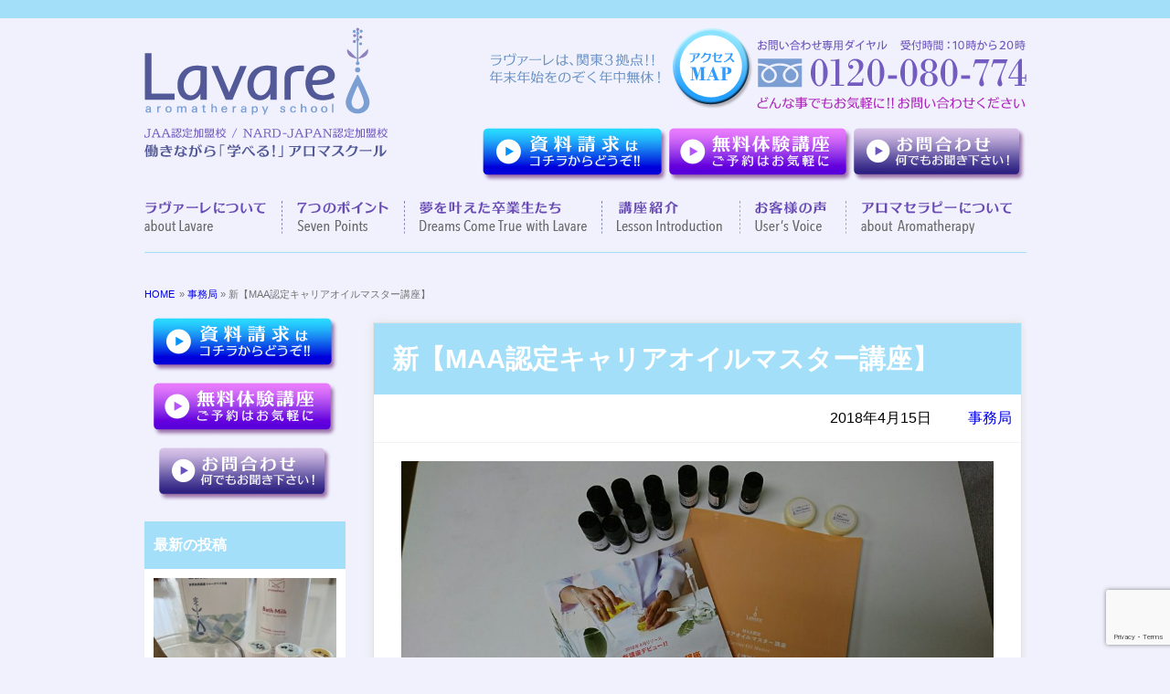

--- FILE ---
content_type: text/html; charset=UTF-8
request_url: https://www.lavare.co.jp/archives/13532
body_size: 10036
content:
<!DOCTYPE html>
<html lang="ja">

<head>
<meta charset="utf-8">


<meta http-equiv="X-UA-Compatible" content="IE=edge">
<meta name="viewport" content="width=device-width,initial-scale=1.0">

<meta http-equiv="Content-Type" content="text/html; charset=UTF-8" />
<meta http-equiv="content-style-type" content="text/css" />
<meta http-equiv="content-script-type" content="text/javascript" />
<meta name="author" content="" />
<meta name="keyword" content="" />
<!--<meta name="description" content="新【MAA認定キャリアオイルマスター講座】アロマスクール ラヴァーレ - 銀座・横浜・船橋の関東3校展開のアロマスクール「ラヴァーレ」の公式サイトです。メディカルアロマ講座やJAA/NARD/yuicaのアロマテラピー資格取得講座。" />-->
<meta name = "format-detection" content = "telephone=no">
<link rel="stylesheet" href="https://www.lavare.co.jp/wp/wp-content/themes/test/style.css" type="text/css" media="screen" />
<link rel="alternate" type="application/atom+xml" title="アロマスクール ラヴァーレ Atom Feed" href="https://www.lavare.co.jp/feed/atom" />
<link rel="alternate" type="application/rss+xml" title="アロマスクール ラヴァーレ RSS Feed" href="https://www.lavare.co.jp/feed" />
<link rel="pingback" href="https://www.lavare.co.jp/wp/xmlrpc.php" />


		<!-- All in One SEO 4.8.6 - aioseo.com -->
		<title>新【MAA認定キャリアオイルマスター講座】アロマスクール ラヴァーレ</title>
	<meta name="robots" content="max-image-preview:large" />
	<meta name="author" content="ラヴァーレ事務局"/>
	<link rel="canonical" href="https://www.lavare.co.jp/archives/13532" />
	<meta name="generator" content="All in One SEO (AIOSEO) 4.8.6" />
		<meta property="og:locale" content="ja_JP" />
		<meta property="og:site_name" content="アロマスクールラヴァーレ" />
		<meta property="og:type" content="article" />
		<meta property="og:title" content="新【MAA認定キャリアオイルマスター講座】アロマスクール ラヴァーレ" />
		<meta property="og:url" content="https://www.lavare.co.jp/archives/13532" />
		<meta property="og:image" content="https://www.lavare.co.jp/wp/wp-content/uploads/2018/04/DSC_3994.jpg" />
		<meta property="og:image:secure_url" content="https://www.lavare.co.jp/wp/wp-content/uploads/2018/04/DSC_3994.jpg" />
		<meta property="og:image:width" content="2009" />
		<meta property="og:image:height" content="1130" />
		<meta property="article:published_time" content="2018-04-15T06:30:26+00:00" />
		<meta property="article:modified_time" content="2018-04-18T05:22:57+00:00" />
		<meta name="twitter:card" content="summary" />
		<meta name="twitter:title" content="新【MAA認定キャリアオイルマスター講座】アロマスクール ラヴァーレ" />
		<meta name="twitter:image" content="https://www.lavare.co.jp/wp/wp-content/uploads/2018/04/DSC_3994.jpg" />
		<script type="application/ld+json" class="aioseo-schema">
			{"@context":"https:\/\/schema.org","@graph":[{"@type":"Article","@id":"https:\/\/www.lavare.co.jp\/archives\/13532#article","name":"\u65b0\u3010MAA\u8a8d\u5b9a\u30ad\u30e3\u30ea\u30a2\u30aa\u30a4\u30eb\u30de\u30b9\u30bf\u30fc\u8b1b\u5ea7\u3011\u30a2\u30ed\u30de\u30b9\u30af\u30fc\u30eb \u30e9\u30f4\u30a1\u30fc\u30ec","headline":"\u65b0\u3010MAA\u8a8d\u5b9a\u30ad\u30e3\u30ea\u30a2\u30aa\u30a4\u30eb\u30de\u30b9\u30bf\u30fc\u8b1b\u5ea7\u3011","author":{"@id":"https:\/\/www.lavare.co.jp\/archives\/author\/users_005#author"},"publisher":{"@id":"https:\/\/www.lavare.co.jp\/#organization"},"image":{"@type":"ImageObject","url":"https:\/\/www.lavare.co.jp\/wp\/wp-content\/uploads\/2018\/04\/DSC_3994.jpg","width":2009,"height":1130},"datePublished":"2018-04-15T15:30:26+09:00","dateModified":"2018-04-18T14:22:57+09:00","inLanguage":"ja","mainEntityOfPage":{"@id":"https:\/\/www.lavare.co.jp\/archives\/13532#webpage"},"isPartOf":{"@id":"https:\/\/www.lavare.co.jp\/archives\/13532#webpage"},"articleSection":"\u4e8b\u52d9\u5c40"},{"@type":"BreadcrumbList","@id":"https:\/\/www.lavare.co.jp\/archives\/13532#breadcrumblist","itemListElement":[{"@type":"ListItem","@id":"https:\/\/www.lavare.co.jp#listItem","position":1,"name":"\u30db\u30fc\u30e0","item":"https:\/\/www.lavare.co.jp","nextItem":{"@type":"ListItem","@id":"https:\/\/www.lavare.co.jp\/archives\/category\/jimukyoku#listItem","name":"\u4e8b\u52d9\u5c40"}},{"@type":"ListItem","@id":"https:\/\/www.lavare.co.jp\/archives\/category\/jimukyoku#listItem","position":2,"name":"\u4e8b\u52d9\u5c40","item":"https:\/\/www.lavare.co.jp\/archives\/category\/jimukyoku","nextItem":{"@type":"ListItem","@id":"https:\/\/www.lavare.co.jp\/archives\/13532#listItem","name":"\u65b0\u3010MAA\u8a8d\u5b9a\u30ad\u30e3\u30ea\u30a2\u30aa\u30a4\u30eb\u30de\u30b9\u30bf\u30fc\u8b1b\u5ea7\u3011"},"previousItem":{"@type":"ListItem","@id":"https:\/\/www.lavare.co.jp#listItem","name":"\u30db\u30fc\u30e0"}},{"@type":"ListItem","@id":"https:\/\/www.lavare.co.jp\/archives\/13532#listItem","position":3,"name":"\u65b0\u3010MAA\u8a8d\u5b9a\u30ad\u30e3\u30ea\u30a2\u30aa\u30a4\u30eb\u30de\u30b9\u30bf\u30fc\u8b1b\u5ea7\u3011","previousItem":{"@type":"ListItem","@id":"https:\/\/www.lavare.co.jp\/archives\/category\/jimukyoku#listItem","name":"\u4e8b\u52d9\u5c40"}}]},{"@type":"Organization","@id":"https:\/\/www.lavare.co.jp\/#organization","name":"\u30a2\u30ed\u30de\u30b9\u30af\u30fc\u30eb \u30e9\u30f4\u30a1\u30fc\u30ec","description":"\u9280\u5ea7\u30fb\u6a2a\u6d5c\u30fb\u8239\u6a4b\u306e\u95a2\u67713\u6821\u5c55\u958b\u306e\u30a2\u30ed\u30de\u30b9\u30af\u30fc\u30eb\u300c\u30e9\u30f4\u30a1\u30fc\u30ec\u300d\u306e\u516c\u5f0f\u30b5\u30a4\u30c8\u3067\u3059\u3002\u30e1\u30c7\u30a3\u30ab\u30eb\u30a2\u30ed\u30de\u8b1b\u5ea7\u3084JAA\/NARD\/yuica\u306e\u30a2\u30ed\u30de\u30c6\u30e9\u30d4\u30fc\u8cc7\u683c\u53d6\u5f97\u8b1b\u5ea7\u3002","url":"https:\/\/www.lavare.co.jp\/"},{"@type":"Person","@id":"https:\/\/www.lavare.co.jp\/archives\/author\/users_005#author","url":"https:\/\/www.lavare.co.jp\/archives\/author\/users_005","name":"\u30e9\u30f4\u30a1\u30fc\u30ec\u4e8b\u52d9\u5c40","image":{"@type":"ImageObject","@id":"https:\/\/www.lavare.co.jp\/archives\/13532#authorImage","url":"https:\/\/secure.gravatar.com\/avatar\/f9f44839563f7e7a5593aa6ef4853600?s=96&d=mm&r=g","width":96,"height":96,"caption":"\u30e9\u30f4\u30a1\u30fc\u30ec\u4e8b\u52d9\u5c40"}},{"@type":"WebPage","@id":"https:\/\/www.lavare.co.jp\/archives\/13532#webpage","url":"https:\/\/www.lavare.co.jp\/archives\/13532","name":"\u65b0\u3010MAA\u8a8d\u5b9a\u30ad\u30e3\u30ea\u30a2\u30aa\u30a4\u30eb\u30de\u30b9\u30bf\u30fc\u8b1b\u5ea7\u3011\u30a2\u30ed\u30de\u30b9\u30af\u30fc\u30eb \u30e9\u30f4\u30a1\u30fc\u30ec","inLanguage":"ja","isPartOf":{"@id":"https:\/\/www.lavare.co.jp\/#website"},"breadcrumb":{"@id":"https:\/\/www.lavare.co.jp\/archives\/13532#breadcrumblist"},"author":{"@id":"https:\/\/www.lavare.co.jp\/archives\/author\/users_005#author"},"creator":{"@id":"https:\/\/www.lavare.co.jp\/archives\/author\/users_005#author"},"image":{"@type":"ImageObject","url":"https:\/\/www.lavare.co.jp\/wp\/wp-content\/uploads\/2018\/04\/DSC_3994.jpg","@id":"https:\/\/www.lavare.co.jp\/archives\/13532\/#mainImage","width":2009,"height":1130},"primaryImageOfPage":{"@id":"https:\/\/www.lavare.co.jp\/archives\/13532#mainImage"},"datePublished":"2018-04-15T15:30:26+09:00","dateModified":"2018-04-18T14:22:57+09:00"},{"@type":"WebSite","@id":"https:\/\/www.lavare.co.jp\/#website","url":"https:\/\/www.lavare.co.jp\/","name":"\u30a2\u30ed\u30de\u30b9\u30af\u30fc\u30eb \u30e9\u30f4\u30a1\u30fc\u30ec","description":"\u9280\u5ea7\u30fb\u6a2a\u6d5c\u30fb\u8239\u6a4b\u306e\u95a2\u67713\u6821\u5c55\u958b\u306e\u30a2\u30ed\u30de\u30b9\u30af\u30fc\u30eb\u300c\u30e9\u30f4\u30a1\u30fc\u30ec\u300d\u306e\u516c\u5f0f\u30b5\u30a4\u30c8\u3067\u3059\u3002\u30e1\u30c7\u30a3\u30ab\u30eb\u30a2\u30ed\u30de\u8b1b\u5ea7\u3084JAA\/NARD\/yuica\u306e\u30a2\u30ed\u30de\u30c6\u30e9\u30d4\u30fc\u8cc7\u683c\u53d6\u5f97\u8b1b\u5ea7\u3002","inLanguage":"ja","publisher":{"@id":"https:\/\/www.lavare.co.jp\/#organization"}}]}
		</script>
		<!-- All in One SEO -->

<link rel='dns-prefetch' href='//www.google.com' />
<link rel='dns-prefetch' href='//s.w.org' />
<link rel="alternate" type="application/rss+xml" title="アロマスクール ラヴァーレ &raquo; 新【MAA認定キャリアオイルマスター講座】 のコメントのフィード" href="https://www.lavare.co.jp/archives/13532/feed" />
		<script type="text/javascript">
			window._wpemojiSettings = {"baseUrl":"https:\/\/s.w.org\/images\/core\/emoji\/13.1.0\/72x72\/","ext":".png","svgUrl":"https:\/\/s.w.org\/images\/core\/emoji\/13.1.0\/svg\/","svgExt":".svg","source":{"concatemoji":"https:\/\/www.lavare.co.jp\/wp\/wp-includes\/js\/wp-emoji-release.min.js?ver=5.8.12"}};
			!function(e,a,t){var n,r,o,i=a.createElement("canvas"),p=i.getContext&&i.getContext("2d");function s(e,t){var a=String.fromCharCode;p.clearRect(0,0,i.width,i.height),p.fillText(a.apply(this,e),0,0);e=i.toDataURL();return p.clearRect(0,0,i.width,i.height),p.fillText(a.apply(this,t),0,0),e===i.toDataURL()}function c(e){var t=a.createElement("script");t.src=e,t.defer=t.type="text/javascript",a.getElementsByTagName("head")[0].appendChild(t)}for(o=Array("flag","emoji"),t.supports={everything:!0,everythingExceptFlag:!0},r=0;r<o.length;r++)t.supports[o[r]]=function(e){if(!p||!p.fillText)return!1;switch(p.textBaseline="top",p.font="600 32px Arial",e){case"flag":return s([127987,65039,8205,9895,65039],[127987,65039,8203,9895,65039])?!1:!s([55356,56826,55356,56819],[55356,56826,8203,55356,56819])&&!s([55356,57332,56128,56423,56128,56418,56128,56421,56128,56430,56128,56423,56128,56447],[55356,57332,8203,56128,56423,8203,56128,56418,8203,56128,56421,8203,56128,56430,8203,56128,56423,8203,56128,56447]);case"emoji":return!s([10084,65039,8205,55357,56613],[10084,65039,8203,55357,56613])}return!1}(o[r]),t.supports.everything=t.supports.everything&&t.supports[o[r]],"flag"!==o[r]&&(t.supports.everythingExceptFlag=t.supports.everythingExceptFlag&&t.supports[o[r]]);t.supports.everythingExceptFlag=t.supports.everythingExceptFlag&&!t.supports.flag,t.DOMReady=!1,t.readyCallback=function(){t.DOMReady=!0},t.supports.everything||(n=function(){t.readyCallback()},a.addEventListener?(a.addEventListener("DOMContentLoaded",n,!1),e.addEventListener("load",n,!1)):(e.attachEvent("onload",n),a.attachEvent("onreadystatechange",function(){"complete"===a.readyState&&t.readyCallback()})),(n=t.source||{}).concatemoji?c(n.concatemoji):n.wpemoji&&n.twemoji&&(c(n.twemoji),c(n.wpemoji)))}(window,document,window._wpemojiSettings);
		</script>
		<style type="text/css">
img.wp-smiley,
img.emoji {
	display: inline !important;
	border: none !important;
	box-shadow: none !important;
	height: 1em !important;
	width: 1em !important;
	margin: 0 .07em !important;
	vertical-align: -0.1em !important;
	background: none !important;
	padding: 0 !important;
}
</style>
	<link rel='stylesheet' id='wp-block-library-css'  href='https://www.lavare.co.jp/wp/wp-includes/css/dist/block-library/style.min.css?ver=5.8.12' type='text/css' media='all' />
<link rel='stylesheet' id='contact-form-7-css'  href='https://www.lavare.co.jp/wp/wp-content/plugins/contact-form-7/includes/css/styles.css?ver=5.5.6' type='text/css' media='all' />
<link rel='stylesheet' id='whats-new-style-css'  href='https://www.lavare.co.jp/wp/wp-content/plugins/whats-new-genarator/whats-new.css?ver=2.0.2' type='text/css' media='all' />
<!--n2css--><!--n2js--><link rel="https://api.w.org/" href="https://www.lavare.co.jp/wp-json/" /><link rel="alternate" type="application/json" href="https://www.lavare.co.jp/wp-json/wp/v2/posts/13532" /><link rel="EditURI" type="application/rsd+xml" title="RSD" href="https://www.lavare.co.jp/wp/xmlrpc.php?rsd" />
<link rel="wlwmanifest" type="application/wlwmanifest+xml" href="https://www.lavare.co.jp/wp/wp-includes/wlwmanifest.xml" /> 
<meta name="generator" content="WordPress 5.8.12" />
<link rel='shortlink' href='https://www.lavare.co.jp/?p=13532' />
<link rel="alternate" type="application/json+oembed" href="https://www.lavare.co.jp/wp-json/oembed/1.0/embed?url=https%3A%2F%2Fwww.lavare.co.jp%2Farchives%2F13532" />
<link rel="alternate" type="text/xml+oembed" href="https://www.lavare.co.jp/wp-json/oembed/1.0/embed?url=https%3A%2F%2Fwww.lavare.co.jp%2Farchives%2F13532&#038;format=xml" />
<!-- Favicon Rotator -->
<link rel="shortcut icon" href="https://www.lavare.co.jp/wp/wp-content/uploads/2019/06/favicon-2.png" />
<link rel="apple-touch-icon-precomposed" href="https://www.lavare.co.jp/wp/wp-content/uploads/2019/06/favicon-3.png" />
<!-- End Favicon Rotator -->
<!-- Google Tag Manager -->
<script>(function(w,d,s,l,i){w[l]=w[l]||[];w[l].push({'gtm.start':
new Date().getTime(),event:'gtm.js'});var f=d.getElementsByTagName(s)[0],
j=d.createElement(s),dl=l!='dataLayer'?'&l='+l:'';j.async=true;j.src=
'https://www.googletagmanager.com/gtm.js?id='+i+dl;f.parentNode.insertBefore(j,f);
})(window,document,'script','dataLayer','GTM-526D64');</script>
<!-- End Google Tag Manager -->
		<!-- Markup (JSON-LD) structured in schema.org ver.4.8.1 START -->
<!-- Markup (JSON-LD) structured in schema.org END -->
<style type="text/css">
.no-js .native-lazyload-js-fallback {
	display: none;
}
</style>
		<script async src="https://s.yimg.jp/images/listing/tool/cv/ytag.js"></script> 
<script> window.yjDataLayer = window.yjDataLayer || []; function ytag() { yjDataLayer.push(arguments); }
ytag({"type":"ycl_cookie"});
</script><link rel="icon" href="https://www.lavare.co.jp/wp/wp-content/uploads/2019/06/cropped-favicon-2-32x32.png" sizes="32x32" />
<link rel="icon" href="https://www.lavare.co.jp/wp/wp-content/uploads/2019/06/cropped-favicon-2-192x192.png" sizes="192x192" />
<link rel="apple-touch-icon" href="https://www.lavare.co.jp/wp/wp-content/uploads/2019/06/cropped-favicon-2-180x180.png" />
<meta name="msapplication-TileImage" content="https://www.lavare.co.jp/wp/wp-content/uploads/2019/06/cropped-favicon-2-270x270.png" />

 <script type="text/javascript" charset="utf-8">
 
(function($) {
$(document).ready(function(){
    $('.slidebox').click(function(){
       $(this).next('.row').stop(true, true).slideToggle();
    });
    $("div.row").css("display","none");
});
})(jQuery);
 

(function($) {
$(document).ready(function(){
    $('.slidebox_blue').click(function(){
       $(this).next('.row').stop(true, true).slideToggle();
    });
    $("div.row").css("display","none");
});
})(jQuery);
 

(function($) {
$(document).ready(function(){
    $('.slidebox_pink').click(function(){
       $(this).next('.row').stop(true, true).slideToggle();
    });
    $("div.row").css("display","none");
});
})(jQuery);
 

(function($) {
$(document).ready(function(){
    $('.slidebox_orange_set').click(function(){
       $(this).next('.row').stop(true, true).slideToggle();
    });
    $("div.row").css("display","none");
});
})(jQuery);
 
 
(function($) {
$(document).ready(function(){
    $('.slidebox_orange').click(function(){
       $(this).next('.row').stop(true, true).slideToggle();
    });
    $("div.row").css("display","none");
});
})(jQuery);

(function($) {
$(document).ready(function(){
    $('.slidebox_purple').click(function(){
       $(this).next('.row').stop(true, true).slideToggle();
    });
    $("div.row").css("display","none");
});
})(jQuery);</script>

<script type="text/javascript" src="https://www.lavare.co.jp/wp/wp-content/themes/test/jquery.cookie.js"></script>
<script type="text/javascript" src="https://www.lavare.co.jp/wp/wp-content/themes/test/switch.screen.js"></script>
<link href="https://fonts.googleapis.com/css?family=Noto+Sans+JP&display=swap" rel="stylesheet">  
<link href="//netdna.bootstrapcdn.com/font-awesome/4.7.0/css/font-awesome.min.css" rel="stylesheet">
<link　　href="https://cdn.jsdelivr.net/npm/swiper@10/swiper-bundle.min.css" rel="stylesheet">
</head>

<body>



<!-- ヘッダー -->
<header>

<div id="header_obi">
<div  id="header_obi_in">
</div>     
</div>

<div id="header">
<div id="header_wrapper">

<div id="header_logo">
<h1 id="header_logo_in">
<a href="https://www.lavare.co.jp"><img src="https://www.lavare.co.jp/wp/wp-content/themes/test/img/common/logo.gif" alt="アロマスクール ラヴァーレ" width="247" height="96" /></a>
</h1>
<ul id="header_sp">
<li>
JAA/NARD JAPAN/<br>
yuica 認定加盟校
</li>
<li>
ラヴァーレは関東3拠点<br>
年末年始を除く年中無休<br>
完全フリータイム予約制<br>
</li>
</ul>
</div>

<div id="header_logo2">
<a href="https://www.lavare.co.jp"><img src="https://www.lavare.co.jp/wp/wp-content/themes/test/img/common/logo_moji.gif" alt="働きながら学べるアロマスクール" width="266" height="32"/></a>
</div>

<ul id="header_rightcolumn">
<li><img src="https://www.lavare.co.jp/wp/wp-content/themes/test/img/common/map_moji.png" alt="関東3拠点" width="187" height="90" class="marR10" /></li>
<li><a href="https://www.lavare.co.jp/lavare/school.html" onmouseout="MM_swapImgRestore()" onmouseover="MM_swapImage('header_map','','https://www.lavare.co.jp/wp/wp-content/themes/test/img/common/bt_map_on.jpg',1)"><img src="https://www.lavare.co.jp/wp/wp-content/themes/test/img/common/bt_map_off.jpg" width="88" height="90" alt="MAPボタン" class="header_map" /></a></li>
<li><img src="https://www.lavare.co.jp/wp/wp-content/themes/test/img/common/okigaruni.gif" width="295" height="77" alt="お電話はお気軽に" /></li>
<li><a href="tel:0120080774">TELL:0120-080-774</a></li>
</ul>

<ul id="header_cc">
<li><a href="https://www.lavare.co.jp/inquiries/data.html" onmouseout="MM_swapImgRestore()" onmouseover="MM_swapImage('header_shi','','https://www.lavare.co.jp/wp/wp-content/themes/test/img/common/bt_siryou_on.jpg',1)"><img src="https://www.lavare.co.jp/wp/wp-content/themes/test/img/common/bt_siryou_off.jpg" alt="資料請求ボタン" width="204" height="60" class="header_shi" /></a></li>
<li><a href="https://www.lavare.co.jp/inquiries/freelesson.html"><img src="https://www.lavare.co.jp/wp/wp-content/themes/test/img/common/bt_taiken_off.jpg" alt="無料体験ボタン" width="202" height="60"/></a></li>
<li><a href="https://www.lavare.co.jp/inquiries/inquiries.html"><img src="https://www.lavare.co.jp/wp/wp-content/themes/test/img/common/bt_toiawase_off.jpg" alt="問い合わせボタン" width="190" height="60"/></a></li>
</ul>


</div>

<div id="g-navi_out">
 <div id="g-navi">
  <div id="s_menu_in">
   <a id="right-menu" href="#right-menu">メニュー</a>
  </div>
  <div id="sidr-right">
   <div class="g-navi"><ul id="menu-%e3%82%b0%e3%83%ad%e3%83%bc%e3%83%90%e3%83%ab%e3%83%8a%e3%83%93%e3%82%b2%e3%83%bc%e3%82%b7%e3%83%a7%e3%83%b3" class="menu"><li id="menu-item-1352" class="menu-item menu-item-type-post_type menu-item-object-page menu-item-1352"><a href="https://www.lavare.co.jp/lavare/top.html">ラヴァーレについて</a></li>
<li id="menu-item-1351" class="menu-item menu-item-type-post_type menu-item-object-page menu-item-1351"><a href="https://www.lavare.co.jp/point/top.html">７つのポイント</a></li>
<li id="menu-item-1353" class="menu-item menu-item-type-post_type menu-item-object-page menu-item-1353"><a href="https://www.lavare.co.jp/dream/top.html">夢を叶えた卒業生達</a></li>
<li id="menu-item-11070" class="menu-item menu-item-type-post_type menu-item-object-page menu-item-11070"><a href="https://www.lavare.co.jp/lesson_menu.html">講座紹介</a></li>
<li id="menu-item-1355" class="menu-item menu-item-type-post_type menu-item-object-page menu-item-1355"><a href="https://www.lavare.co.jp/voice/top.html">お客様の声</a></li>
<li id="menu-item-1356" class="menu-item menu-item-type-post_type menu-item-object-page menu-item-1356"><a href="https://www.lavare.co.jp/aroma/top.html">アロマセラピーについて</a></li>
<li id="menu-item-1472" class="menu-item menu-item-type-post_type menu-item-object-page menu-item-1472"><a href="https://www.lavare.co.jp/inquiries/data.html">資料請求</a></li>
<li id="menu-item-1471" class="menu-item menu-item-type-post_type menu-item-object-page menu-item-1471"><a href="https://www.lavare.co.jp/inquiries/freelesson.html">無料体験講座</a></li>
<li id="menu-item-1473" class="menu-item menu-item-type-post_type menu-item-object-page menu-item-1473"><a href="https://www.lavare.co.jp/lavare/school.html">各校MAP</a></li>
</ul></div>  </div>
 </div>
</div>
</div>
</header>

<!-- /ヘッダー -->




<!-- コンテンツ -->
<div id="container">

<!-- パンくずナビ -->
<nav>
<div id="pan">
<ul><li><a href="https://www.lavare.co.jp">HOME</a></li><li> &raquo; <a href="https://www.lavare.co.jp/archives/category/jimukyoku">事務局</a> &raquo; 新【MAA認定キャリアオイルマスター講座】</li></ul></div>
</nav>

<main>
<div id="rightcolumn">

<section>


<div class="single_out">

<header>
<h1 id="single_h1">新【MAA認定キャリアオイルマスター講座】</h1>
<div class="single_header">
<ul>
<li><ul class="post-categories">
	<li><a href="https://www.lavare.co.jp/archives/category/jimukyoku" rel="category tag">事務局</a></li></ul></li>
<li><time>2018年4月15日</time></li>
</ul>
</div>
</header>

<section>
<div class="single">

<div class="eye-catch">
<img width="1024" height="576" src="https://www.lavare.co.jp/wp/wp-content/plugins/native-lazyload/assets/images/placeholder.svg" class="attachment-large size-large wp-post-image native-lazyload-js-fallback" alt="" loading="lazy" data-src="https://www.lavare.co.jp/wp/wp-content/uploads/2018/04/DSC_3994-1024x576.jpg" data-srcset="https://www.lavare.co.jp/wp/wp-content/uploads/2018/04/DSC_3994-1024x576.jpg 1024w, https://www.lavare.co.jp/wp/wp-content/uploads/2018/04/DSC_3994-400x225.jpg 400w, https://www.lavare.co.jp/wp/wp-content/uploads/2018/04/DSC_3994-768x432.jpg 768w, https://www.lavare.co.jp/wp/wp-content/uploads/2018/04/DSC_3994-200x112.jpg 200w, https://www.lavare.co.jp/wp/wp-content/uploads/2018/04/DSC_3994.jpg 2009w" data-sizes="(max-width: 1024px) 100vw, 1024px" /></div>

<p><strong><span style="color: #800000;"><span style="color: #000000;">新講座</span></span></strong><span style="color: #ff0000;"><strong>【</strong><strong>MAA</strong><strong>認定キャリアオイルマスター講座】</strong></span></p>
<p>募集開始以来、たくさんのお申し込みをいただいております。</p>
<p>各校20名様限りの第一期生募集枠が、各校、あっという間に残りわずかです。</p>
<p>アロマ業界の重鎮　三上杏平先生監修のテキストで学べるとても貴重な本講座。</p>
<p>キャリアオイルの成分、働き、体内代謝の仕組みなどをわかりやすく深く学んでいた<br />
だけます。</p>
<p><img loading="lazy" class="alignnone wp-image-13534 size-thumbnail native-lazyload-js-fallback" src="https://www.lavare.co.jp/wp/wp-content/plugins/native-lazyload/assets/images/placeholder.svg" alt width="150" height="150" data-src="https://www.lavare.co.jp/wp/wp-content/uploads/2018/04/DSC_3992-150x150.jpg"/><noscript><img loading="lazy" loading="lazy" class="alignnone wp-image-13534 size-thumbnail" src="https://www.lavare.co.jp/wp/wp-content/uploads/2018/04/DSC_3992-150x150.jpg" alt="" width="150" height="150" /></noscript><img loading="lazy" class="alignnone wp-image-13533 size-thumbnail native-lazyload-js-fallback" src="https://www.lavare.co.jp/wp/wp-content/plugins/native-lazyload/assets/images/placeholder.svg" alt width="150" height="150" data-src="https://www.lavare.co.jp/wp/wp-content/uploads/2018/04/DSC_3990-150x150.jpg"/><noscript><img loading="lazy" loading="lazy" class="alignnone wp-image-13533 size-thumbnail" src="https://www.lavare.co.jp/wp/wp-content/uploads/2018/04/DSC_3990-150x150.jpg" alt="" width="150" height="150" /></noscript></p>
<p>皆さまもこれまであまりなかったキャリアオイルを学べる講座に少しでもご興味お持ちいただけましたら、お急ぎください！</p>
<p>銀座校：０３－６２２８－６３８３<br />
新宿校：０３－６３０２－０８３８<br />
池袋校：０３－６４２４－４１７７<br />
横浜校：０４５－２２２－７１７０<br />
船橋校：０４７－４０７－３３４４</p>
<p>上記お電話番号は、お申込みはもちろん、ご相談、お問合せも承ります。</p>
<p>下記WEBページから詳細をご覧ください。</p>
<blockquote class="wp-embedded-content" data-secret="lNrhC20haP"><p><a href="https://www.lavare.co.jp/carrieroil.html">キャリアオイルの基礎から最新情報までを網羅。的確なキャリアオイルの選択力を身につける</a></p></blockquote>
<p><iframe class="wp-embedded-content" sandbox="allow-scripts" security="restricted" style="position: absolute; clip: rect(1px, 1px, 1px, 1px);" src="https://www.lavare.co.jp/carrieroil.html/embed#?secret=lNrhC20haP" data-secret="lNrhC20haP" width="500" height="282" title="&#8220;キャリアオイルの基礎から最新情報までを網羅。的確なキャリアオイルの選択力を身につける&#8221; &#8212; アロマスクール　ラヴァーレ" frameborder="0" marginwidth="0" marginheight="0" scrolling="no" loading="lazy"></iframe></p>
<p>皆さまからのお電話・お問い合わせを心よりお待ちしております。</p>
<p>スクール事務局</p>


</div>
</section>

<foote>
<div class="single_footer">
<ul>
<li><ul class="post-categories">
	<li><a href="https://www.lavare.co.jp/archives/category/jimukyoku" rel="category tag">事務局</a></li></ul></li>
<li><time>2018年4月15日</time></li>
</ul>
</div>
</foote>

</div>
</section>

<div class="page_navi">
<li class="previous"><a href="https://www.lavare.co.jp/archives/13528" rel="prev">&lt;&lt; 前の更新情報へ</a></li>
<li class="next"><a href="https://www.lavare.co.jp/archives/13540" rel="next">次の更新情報へ &gt;&gt;</a></li>
</div>


</div>
</main>

<div id="leftcolumn">
<aside><div class="widget_text sidebar_bana"><div class="textwidget custom-html-widget"><div>
<a href="https://www.lavare.co.jp/inquiries/data.html" ><img src="https://www.lavare.co.jp/wp/wp-content/plugins/native-lazyload/assets/images/placeholder.svg" alt="資料請求ボタン" loading="lazy" class="native-lazyload-js-fallback" data-src="https://www.lavare.co.jp/wp/wp-content/themes/test/img/common/bt_siryou_off.jpg"><noscript><img loading="lazy" src="https://www.lavare.co.jp/wp/wp-content/themes/test/img/common/bt_siryou_off.jpg" alt="資料請求ボタン"></noscript></a>
<a href="https://www.lavare.co.jp/inquiries/freelesson.html"><img src="https://www.lavare.co.jp/wp/wp-content/plugins/native-lazyload/assets/images/placeholder.svg" alt="無料体験ボタン" loading="lazy" class="native-lazyload-js-fallback" data-src="https://www.lavare.co.jp/wp/wp-content/themes/test/img/common/bt_taiken_off.jpg"><noscript><img loading="lazy" src="https://www.lavare.co.jp/wp/wp-content/themes/test/img/common/bt_taiken_off.jpg" alt="無料体験ボタン"></noscript></a>
<a href="https://www.lavare.co.jp/inquiries/inquiries.html"><img src="https://www.lavare.co.jp/wp/wp-content/plugins/native-lazyload/assets/images/placeholder.svg" alt="問い合わせボタン" loading="lazy" class="native-lazyload-js-fallback" data-src="https://www.lavare.co.jp/wp/wp-content/themes/test/img/common/bt_toiawase_off.jpg"><noscript><img loading="lazy" src="https://www.lavare.co.jp/wp/wp-content/themes/test/img/common/bt_toiawase_off.jpg" alt="問い合わせボタン"></noscript></a>
</div></div></div></aside>
<aside>
<div class="sidebar_out">
<h2>最新の投稿</h2>
<div class="sidebar_in">
<ul class="blog_side_list">
<li>
<a href="https://www.lavare.co.jp/archives/34352"><img width="300" height="200" src="https://www.lavare.co.jp/wp/wp-content/plugins/native-lazyload/assets/images/placeholder.svg" class="attachment-post-thumbnail size-post-thumbnail wp-post-image native-lazyload-js-fallback" alt="" loading="lazy" data-src="https://www.lavare.co.jp/wp/wp-content/uploads/2025/09/image0-1-300x200.jpeg" /></a></br>
<a href="https://www.lavare.co.jp/archives/34352">夏のゆらぎアロマケア</a>
</li>
<li>
<a href="https://www.lavare.co.jp/archives/34347"><img width="300" height="200" src="https://www.lavare.co.jp/wp/wp-content/plugins/native-lazyload/assets/images/placeholder.svg" class="attachment-post-thumbnail size-post-thumbnail wp-post-image native-lazyload-js-fallback" alt="" loading="lazy" data-src="https://www.lavare.co.jp/wp/wp-content/uploads/2025/09/1000001833-300x200.jpg" /></a></br>
<a href="https://www.lavare.co.jp/archives/34347">秋のアロマ</a>
</li>
<li>
<a href="https://www.lavare.co.jp/archives/34336"><img width="300" height="200" src="https://www.lavare.co.jp/wp/wp-content/plugins/native-lazyload/assets/images/placeholder.svg" class="attachment-post-thumbnail size-post-thumbnail wp-post-image native-lazyload-js-fallback" alt="" loading="lazy" data-src="https://www.lavare.co.jp/wp/wp-content/uploads/2025/09/20250909_102323754-300x200.jpg" /></a></br>
<a href="https://www.lavare.co.jp/archives/34336">ラヴァーレオリジナルブレンド精油＋ライスキャリアオイル</a>
</li>
<li>
<a href="https://www.lavare.co.jp/archives/34332"><img width="300" height="200" src="https://www.lavare.co.jp/wp/wp-content/plugins/native-lazyload/assets/images/placeholder.svg" class="attachment-post-thumbnail size-post-thumbnail wp-post-image native-lazyload-js-fallback" alt="" loading="lazy" data-src="https://www.lavare.co.jp/wp/wp-content/uploads/2025/09/6ccc6bf30104e3cc29c59c7d5f5a6252-300x200.jpg" /></a></br>
<a href="https://www.lavare.co.jp/archives/34332">Instagramライブ配信のお知らせ</a>
</li>
<li>
<a href="https://www.lavare.co.jp/archives/34319"><img width="300" height="200" src="https://www.lavare.co.jp/wp/wp-content/plugins/native-lazyload/assets/images/placeholder.svg" class="attachment-post-thumbnail size-post-thumbnail wp-post-image native-lazyload-js-fallback" alt="" loading="lazy" data-src="https://www.lavare.co.jp/wp/wp-content/uploads/2025/08/1000004331-300x200.jpg" /></a></br>
<a href="https://www.lavare.co.jp/archives/34319">アロマブースト　ロールオン</a>
</li>
<li>
<a href="https://www.lavare.co.jp/archives/34314"><img width="300" height="200" src="https://www.lavare.co.jp/wp/wp-content/plugins/native-lazyload/assets/images/placeholder.svg" class="attachment-post-thumbnail size-post-thumbnail wp-post-image native-lazyload-js-fallback" alt="" loading="lazy" data-src="https://www.lavare.co.jp/wp/wp-content/uploads/2025/09/image0-300x200.jpeg" /></a></br>
<a href="https://www.lavare.co.jp/archives/34314">容器いろいろ</a>
</li>
</ul>
</div>
</div>
</aside>

</div></div>
<!-- / コンテンツ -->

<!--
/*
<ul id="switching">
<li><a id="btnPC" href="#">パソコンサイト表示</a></li>
<li><a id="btnSP" href="#">スマホサイト表示</a></li>
</ul>
-->

<a href="#top" class="page_top2">▲</a>

<footer>
<div id="footer">

<div id="footer_wrapper">
<div id="footer_ue">
<!-- <a href="/recruit.html"><span style="background-color: white; font-weight: bold; padding: 5px; font-size: 12px;">採用情報</span></a> -->
<a href="/lavare/company.html"><span style="background-color: white; font-weight: bold; padding: 5px; font-size: 12px;">会社概要</span></a>
<!--<a href="/lavare/school.html"><span style="background-color: white; font-weight: bold; padding: 5px;font-size: 12px;">アクセス</span></a>-->
<a href="/privacy.html"><span style="background-color: white; font-weight: bold; padding: 5px;font-size: 12px;">個人情報保護方針</span></a>
<a href="https://www.lavare.co.jp"><img src="https://www.lavare.co.jp/wp/wp-content/themes/test/img/common/mini_logo.png" width="145" height="61" alt="ラヴァーレ" longdesc="index.html" /></a>
</div>

<!--
<div id="footer_cc">
<img src="https://www.lavare.co.jp/wp/wp-content/themes/test/img/common/donnnakotodemo.png" width="302" height="22" class="marT40"  />
</div>
-->

<ul id="footer_shita">
<li><a href="https://www.lavare.co.jp/inquiries/data.html"><img src="https://www.lavare.co.jp/wp/wp-content/themes/test/img/common/bt_siryou_off.png" alt="資料請求ボタン" width="187" height="55" /></a></li>
<li><a href="https://www.lavare.co.jp/inquiries/freelesson.html"><img src="https://www.lavare.co.jp/wp/wp-content/themes/test/img/common/bt_taiken_off.png" alt="無料体験ボタン" width="186" height="55" /></a></li>
<li><a href="https://www.lavare.co.jp/inquiries/inquiries.html"><img src="https://www.lavare.co.jp/wp/wp-content/themes/test/img/common/bt_toiawase_off.png" alt="問い合わせボタン" width="174" height="55" /></a></li>
</ul>  

<div id="footer_logo">
<img src="https://www.lavare.co.jp/wp/wp-content/themes/test/img/common/dial.png" width="302" height="61" />
</div>
           
</div><!-- End footer_wrapper -->
</div><!-- End footer -->

<!-- Begin footer_OBI -->
<div id="footer_OBI">
		       
<div id="obi_wrapper">
<div class="copyright">アロマセラピーの資格取得・メディカルアロマのアロマテラピー講座なら日本アロマコーディネーター協会/ナード・アロマテラピー協会認定のアロマスクールラヴァーレ<br/>
Copy right(c)2007-2025 lavare. All Rights Reserved サイト運営/管理：<a href="http://www.efg-design.com">EFG.design株式会社</a></div>
</div>		

</div>
<!-- End footer_OBI -->  

</footer>

<!-- ページTOPへ -->
<script src="//cdn.jsdelivr.net/jquery/2.2.0/jquery.min.js"></script>


<script>
jQuery(document).ready(function($) {
	var pageTop = $('.page_top2');
	pageTop.hide();
	$(window).scroll(function () {
		if ($(this).scrollTop() > 100) {
			pageTop.fadeIn();
		} else {
			pageTop.fadeOut();
		}
	});
    pageTop.click(function () {
		$('body, html').animate({scrollTop:0}, 500, 'swing');
		return false;
    });
});
</script>

<!-- スマホメニュー -->
<script type="text/javascript" src="https://www.lavare.co.jp/wp/wp-content/themes/test/js/jquery.sidr.min.js"></script>
<script>
$(document).ready(function() {
    $('#right-menu').sidr({
      name: 'sidr-right',  
      side : 'right'
    });
});
</script>
    
<!-- Google Tag Manager (noscript) -->
<noscript><iframe src="https://www.googletagmanager.com/ns.html?id=GTM-526D64"
height="0" width="0" style="display:none;visibility:hidden"></iframe></noscript>
<!-- End Google Tag Manager (noscript) -->
		<script type="text/javascript">
  (function () {
    var tagjs = document.createElement("script");
    var s = document.getElementsByTagName("script")[0];
    tagjs.async = true;
    tagjs.src = "//s.yjtag.jp/tag.js#site=luJ8OCb";
    s.parentNode.insertBefore(tagjs, s);
  }());
</script>
<noscript>
  <iframe src="//b.yjtag.jp/iframe?c=luJ8OCb" width="1" height="1" frameborder="0" scrolling="no" marginheight="0" marginwidth="0"></iframe>
</noscript><script type="text/javascript">
( function() {
	var nativeLazyloadInitialize = function() {
		var lazyElements, script;
		if ( 'loading' in HTMLImageElement.prototype ) {
			lazyElements = [].slice.call( document.querySelectorAll( '.native-lazyload-js-fallback' ) );
			lazyElements.forEach( function( element ) {
				if ( ! element.dataset.src ) {
					return;
				}
				element.src = element.dataset.src;
				delete element.dataset.src;
				if ( element.dataset.srcset ) {
					element.srcset = element.dataset.srcset;
					delete element.dataset.srcset;
				}
				if ( element.dataset.sizes ) {
					element.sizes = element.dataset.sizes;
					delete element.dataset.sizes;
				}
				element.classList.remove( 'native-lazyload-js-fallback' );
			} );
		} else if ( ! document.querySelector( 'script#native-lazyload-fallback' ) ) {
			script = document.createElement( 'script' );
			script.id = 'native-lazyload-fallback';
			script.type = 'text/javascript';
			script.src = 'https://www.lavare.co.jp/wp/wp-content/plugins/native-lazyload/assets/js/lazyload.js';
			script.defer = true;
			document.body.appendChild( script );
		}
	};
	if ( document.readyState === 'complete' || document.readyState === 'interactive' ) {
		nativeLazyloadInitialize();
	} else {
		window.addEventListener( 'DOMContentLoaded', nativeLazyloadInitialize );
	}
}() );
</script>
		<script type='text/javascript' src='https://www.lavare.co.jp/wp/wp-includes/js/comment-reply.min.js?ver=5.8.12' id='comment-reply-js'></script>
<script type='text/javascript' src='https://www.lavare.co.jp/wp/wp-includes/js/dist/vendor/regenerator-runtime.min.js?ver=0.13.7' id='regenerator-runtime-js'></script>
<script type='text/javascript' src='https://www.lavare.co.jp/wp/wp-includes/js/dist/vendor/wp-polyfill.min.js?ver=3.15.0' id='wp-polyfill-js'></script>
<script type='text/javascript' id='contact-form-7-js-extra'>
/* <![CDATA[ */
var wpcf7 = {"api":{"root":"https:\/\/www.lavare.co.jp\/wp-json\/","namespace":"contact-form-7\/v1"}};
/* ]]> */
</script>
<script type='text/javascript' src='https://www.lavare.co.jp/wp/wp-content/plugins/contact-form-7/includes/js/index.js?ver=5.5.6' id='contact-form-7-js'></script>
<script type='text/javascript' src='https://www.google.com/recaptcha/api.js?render=6LdN0aMUAAAAAAamxKXoh_zr3jA4ctZns2nZKKIS&#038;ver=3.0' id='google-recaptcha-js'></script>
<script type='text/javascript' id='wpcf7-recaptcha-js-extra'>
/* <![CDATA[ */
var wpcf7_recaptcha = {"sitekey":"6LdN0aMUAAAAAAamxKXoh_zr3jA4ctZns2nZKKIS","actions":{"homepage":"homepage","contactform":"contactform"}};
/* ]]> */
</script>
<script type='text/javascript' src='https://www.lavare.co.jp/wp/wp-content/plugins/contact-form-7/modules/recaptcha/index.js?ver=5.5.6' id='wpcf7-recaptcha-js'></script>
<script type='text/javascript' src='https://www.lavare.co.jp/wp/wp-includes/js/wp-embed.min.js?ver=5.8.12' id='wp-embed-js'></script>
</body>
</html>

--- FILE ---
content_type: text/html; charset=utf-8
request_url: https://www.google.com/recaptcha/api2/anchor?ar=1&k=6LdN0aMUAAAAAAamxKXoh_zr3jA4ctZns2nZKKIS&co=aHR0cHM6Ly93d3cubGF2YXJlLmNvLmpwOjQ0Mw..&hl=en&v=PoyoqOPhxBO7pBk68S4YbpHZ&size=invisible&anchor-ms=20000&execute-ms=30000&cb=15vbkuvk1cql
body_size: 48785
content:
<!DOCTYPE HTML><html dir="ltr" lang="en"><head><meta http-equiv="Content-Type" content="text/html; charset=UTF-8">
<meta http-equiv="X-UA-Compatible" content="IE=edge">
<title>reCAPTCHA</title>
<style type="text/css">
/* cyrillic-ext */
@font-face {
  font-family: 'Roboto';
  font-style: normal;
  font-weight: 400;
  font-stretch: 100%;
  src: url(//fonts.gstatic.com/s/roboto/v48/KFO7CnqEu92Fr1ME7kSn66aGLdTylUAMa3GUBHMdazTgWw.woff2) format('woff2');
  unicode-range: U+0460-052F, U+1C80-1C8A, U+20B4, U+2DE0-2DFF, U+A640-A69F, U+FE2E-FE2F;
}
/* cyrillic */
@font-face {
  font-family: 'Roboto';
  font-style: normal;
  font-weight: 400;
  font-stretch: 100%;
  src: url(//fonts.gstatic.com/s/roboto/v48/KFO7CnqEu92Fr1ME7kSn66aGLdTylUAMa3iUBHMdazTgWw.woff2) format('woff2');
  unicode-range: U+0301, U+0400-045F, U+0490-0491, U+04B0-04B1, U+2116;
}
/* greek-ext */
@font-face {
  font-family: 'Roboto';
  font-style: normal;
  font-weight: 400;
  font-stretch: 100%;
  src: url(//fonts.gstatic.com/s/roboto/v48/KFO7CnqEu92Fr1ME7kSn66aGLdTylUAMa3CUBHMdazTgWw.woff2) format('woff2');
  unicode-range: U+1F00-1FFF;
}
/* greek */
@font-face {
  font-family: 'Roboto';
  font-style: normal;
  font-weight: 400;
  font-stretch: 100%;
  src: url(//fonts.gstatic.com/s/roboto/v48/KFO7CnqEu92Fr1ME7kSn66aGLdTylUAMa3-UBHMdazTgWw.woff2) format('woff2');
  unicode-range: U+0370-0377, U+037A-037F, U+0384-038A, U+038C, U+038E-03A1, U+03A3-03FF;
}
/* math */
@font-face {
  font-family: 'Roboto';
  font-style: normal;
  font-weight: 400;
  font-stretch: 100%;
  src: url(//fonts.gstatic.com/s/roboto/v48/KFO7CnqEu92Fr1ME7kSn66aGLdTylUAMawCUBHMdazTgWw.woff2) format('woff2');
  unicode-range: U+0302-0303, U+0305, U+0307-0308, U+0310, U+0312, U+0315, U+031A, U+0326-0327, U+032C, U+032F-0330, U+0332-0333, U+0338, U+033A, U+0346, U+034D, U+0391-03A1, U+03A3-03A9, U+03B1-03C9, U+03D1, U+03D5-03D6, U+03F0-03F1, U+03F4-03F5, U+2016-2017, U+2034-2038, U+203C, U+2040, U+2043, U+2047, U+2050, U+2057, U+205F, U+2070-2071, U+2074-208E, U+2090-209C, U+20D0-20DC, U+20E1, U+20E5-20EF, U+2100-2112, U+2114-2115, U+2117-2121, U+2123-214F, U+2190, U+2192, U+2194-21AE, U+21B0-21E5, U+21F1-21F2, U+21F4-2211, U+2213-2214, U+2216-22FF, U+2308-230B, U+2310, U+2319, U+231C-2321, U+2336-237A, U+237C, U+2395, U+239B-23B7, U+23D0, U+23DC-23E1, U+2474-2475, U+25AF, U+25B3, U+25B7, U+25BD, U+25C1, U+25CA, U+25CC, U+25FB, U+266D-266F, U+27C0-27FF, U+2900-2AFF, U+2B0E-2B11, U+2B30-2B4C, U+2BFE, U+3030, U+FF5B, U+FF5D, U+1D400-1D7FF, U+1EE00-1EEFF;
}
/* symbols */
@font-face {
  font-family: 'Roboto';
  font-style: normal;
  font-weight: 400;
  font-stretch: 100%;
  src: url(//fonts.gstatic.com/s/roboto/v48/KFO7CnqEu92Fr1ME7kSn66aGLdTylUAMaxKUBHMdazTgWw.woff2) format('woff2');
  unicode-range: U+0001-000C, U+000E-001F, U+007F-009F, U+20DD-20E0, U+20E2-20E4, U+2150-218F, U+2190, U+2192, U+2194-2199, U+21AF, U+21E6-21F0, U+21F3, U+2218-2219, U+2299, U+22C4-22C6, U+2300-243F, U+2440-244A, U+2460-24FF, U+25A0-27BF, U+2800-28FF, U+2921-2922, U+2981, U+29BF, U+29EB, U+2B00-2BFF, U+4DC0-4DFF, U+FFF9-FFFB, U+10140-1018E, U+10190-1019C, U+101A0, U+101D0-101FD, U+102E0-102FB, U+10E60-10E7E, U+1D2C0-1D2D3, U+1D2E0-1D37F, U+1F000-1F0FF, U+1F100-1F1AD, U+1F1E6-1F1FF, U+1F30D-1F30F, U+1F315, U+1F31C, U+1F31E, U+1F320-1F32C, U+1F336, U+1F378, U+1F37D, U+1F382, U+1F393-1F39F, U+1F3A7-1F3A8, U+1F3AC-1F3AF, U+1F3C2, U+1F3C4-1F3C6, U+1F3CA-1F3CE, U+1F3D4-1F3E0, U+1F3ED, U+1F3F1-1F3F3, U+1F3F5-1F3F7, U+1F408, U+1F415, U+1F41F, U+1F426, U+1F43F, U+1F441-1F442, U+1F444, U+1F446-1F449, U+1F44C-1F44E, U+1F453, U+1F46A, U+1F47D, U+1F4A3, U+1F4B0, U+1F4B3, U+1F4B9, U+1F4BB, U+1F4BF, U+1F4C8-1F4CB, U+1F4D6, U+1F4DA, U+1F4DF, U+1F4E3-1F4E6, U+1F4EA-1F4ED, U+1F4F7, U+1F4F9-1F4FB, U+1F4FD-1F4FE, U+1F503, U+1F507-1F50B, U+1F50D, U+1F512-1F513, U+1F53E-1F54A, U+1F54F-1F5FA, U+1F610, U+1F650-1F67F, U+1F687, U+1F68D, U+1F691, U+1F694, U+1F698, U+1F6AD, U+1F6B2, U+1F6B9-1F6BA, U+1F6BC, U+1F6C6-1F6CF, U+1F6D3-1F6D7, U+1F6E0-1F6EA, U+1F6F0-1F6F3, U+1F6F7-1F6FC, U+1F700-1F7FF, U+1F800-1F80B, U+1F810-1F847, U+1F850-1F859, U+1F860-1F887, U+1F890-1F8AD, U+1F8B0-1F8BB, U+1F8C0-1F8C1, U+1F900-1F90B, U+1F93B, U+1F946, U+1F984, U+1F996, U+1F9E9, U+1FA00-1FA6F, U+1FA70-1FA7C, U+1FA80-1FA89, U+1FA8F-1FAC6, U+1FACE-1FADC, U+1FADF-1FAE9, U+1FAF0-1FAF8, U+1FB00-1FBFF;
}
/* vietnamese */
@font-face {
  font-family: 'Roboto';
  font-style: normal;
  font-weight: 400;
  font-stretch: 100%;
  src: url(//fonts.gstatic.com/s/roboto/v48/KFO7CnqEu92Fr1ME7kSn66aGLdTylUAMa3OUBHMdazTgWw.woff2) format('woff2');
  unicode-range: U+0102-0103, U+0110-0111, U+0128-0129, U+0168-0169, U+01A0-01A1, U+01AF-01B0, U+0300-0301, U+0303-0304, U+0308-0309, U+0323, U+0329, U+1EA0-1EF9, U+20AB;
}
/* latin-ext */
@font-face {
  font-family: 'Roboto';
  font-style: normal;
  font-weight: 400;
  font-stretch: 100%;
  src: url(//fonts.gstatic.com/s/roboto/v48/KFO7CnqEu92Fr1ME7kSn66aGLdTylUAMa3KUBHMdazTgWw.woff2) format('woff2');
  unicode-range: U+0100-02BA, U+02BD-02C5, U+02C7-02CC, U+02CE-02D7, U+02DD-02FF, U+0304, U+0308, U+0329, U+1D00-1DBF, U+1E00-1E9F, U+1EF2-1EFF, U+2020, U+20A0-20AB, U+20AD-20C0, U+2113, U+2C60-2C7F, U+A720-A7FF;
}
/* latin */
@font-face {
  font-family: 'Roboto';
  font-style: normal;
  font-weight: 400;
  font-stretch: 100%;
  src: url(//fonts.gstatic.com/s/roboto/v48/KFO7CnqEu92Fr1ME7kSn66aGLdTylUAMa3yUBHMdazQ.woff2) format('woff2');
  unicode-range: U+0000-00FF, U+0131, U+0152-0153, U+02BB-02BC, U+02C6, U+02DA, U+02DC, U+0304, U+0308, U+0329, U+2000-206F, U+20AC, U+2122, U+2191, U+2193, U+2212, U+2215, U+FEFF, U+FFFD;
}
/* cyrillic-ext */
@font-face {
  font-family: 'Roboto';
  font-style: normal;
  font-weight: 500;
  font-stretch: 100%;
  src: url(//fonts.gstatic.com/s/roboto/v48/KFO7CnqEu92Fr1ME7kSn66aGLdTylUAMa3GUBHMdazTgWw.woff2) format('woff2');
  unicode-range: U+0460-052F, U+1C80-1C8A, U+20B4, U+2DE0-2DFF, U+A640-A69F, U+FE2E-FE2F;
}
/* cyrillic */
@font-face {
  font-family: 'Roboto';
  font-style: normal;
  font-weight: 500;
  font-stretch: 100%;
  src: url(//fonts.gstatic.com/s/roboto/v48/KFO7CnqEu92Fr1ME7kSn66aGLdTylUAMa3iUBHMdazTgWw.woff2) format('woff2');
  unicode-range: U+0301, U+0400-045F, U+0490-0491, U+04B0-04B1, U+2116;
}
/* greek-ext */
@font-face {
  font-family: 'Roboto';
  font-style: normal;
  font-weight: 500;
  font-stretch: 100%;
  src: url(//fonts.gstatic.com/s/roboto/v48/KFO7CnqEu92Fr1ME7kSn66aGLdTylUAMa3CUBHMdazTgWw.woff2) format('woff2');
  unicode-range: U+1F00-1FFF;
}
/* greek */
@font-face {
  font-family: 'Roboto';
  font-style: normal;
  font-weight: 500;
  font-stretch: 100%;
  src: url(//fonts.gstatic.com/s/roboto/v48/KFO7CnqEu92Fr1ME7kSn66aGLdTylUAMa3-UBHMdazTgWw.woff2) format('woff2');
  unicode-range: U+0370-0377, U+037A-037F, U+0384-038A, U+038C, U+038E-03A1, U+03A3-03FF;
}
/* math */
@font-face {
  font-family: 'Roboto';
  font-style: normal;
  font-weight: 500;
  font-stretch: 100%;
  src: url(//fonts.gstatic.com/s/roboto/v48/KFO7CnqEu92Fr1ME7kSn66aGLdTylUAMawCUBHMdazTgWw.woff2) format('woff2');
  unicode-range: U+0302-0303, U+0305, U+0307-0308, U+0310, U+0312, U+0315, U+031A, U+0326-0327, U+032C, U+032F-0330, U+0332-0333, U+0338, U+033A, U+0346, U+034D, U+0391-03A1, U+03A3-03A9, U+03B1-03C9, U+03D1, U+03D5-03D6, U+03F0-03F1, U+03F4-03F5, U+2016-2017, U+2034-2038, U+203C, U+2040, U+2043, U+2047, U+2050, U+2057, U+205F, U+2070-2071, U+2074-208E, U+2090-209C, U+20D0-20DC, U+20E1, U+20E5-20EF, U+2100-2112, U+2114-2115, U+2117-2121, U+2123-214F, U+2190, U+2192, U+2194-21AE, U+21B0-21E5, U+21F1-21F2, U+21F4-2211, U+2213-2214, U+2216-22FF, U+2308-230B, U+2310, U+2319, U+231C-2321, U+2336-237A, U+237C, U+2395, U+239B-23B7, U+23D0, U+23DC-23E1, U+2474-2475, U+25AF, U+25B3, U+25B7, U+25BD, U+25C1, U+25CA, U+25CC, U+25FB, U+266D-266F, U+27C0-27FF, U+2900-2AFF, U+2B0E-2B11, U+2B30-2B4C, U+2BFE, U+3030, U+FF5B, U+FF5D, U+1D400-1D7FF, U+1EE00-1EEFF;
}
/* symbols */
@font-face {
  font-family: 'Roboto';
  font-style: normal;
  font-weight: 500;
  font-stretch: 100%;
  src: url(//fonts.gstatic.com/s/roboto/v48/KFO7CnqEu92Fr1ME7kSn66aGLdTylUAMaxKUBHMdazTgWw.woff2) format('woff2');
  unicode-range: U+0001-000C, U+000E-001F, U+007F-009F, U+20DD-20E0, U+20E2-20E4, U+2150-218F, U+2190, U+2192, U+2194-2199, U+21AF, U+21E6-21F0, U+21F3, U+2218-2219, U+2299, U+22C4-22C6, U+2300-243F, U+2440-244A, U+2460-24FF, U+25A0-27BF, U+2800-28FF, U+2921-2922, U+2981, U+29BF, U+29EB, U+2B00-2BFF, U+4DC0-4DFF, U+FFF9-FFFB, U+10140-1018E, U+10190-1019C, U+101A0, U+101D0-101FD, U+102E0-102FB, U+10E60-10E7E, U+1D2C0-1D2D3, U+1D2E0-1D37F, U+1F000-1F0FF, U+1F100-1F1AD, U+1F1E6-1F1FF, U+1F30D-1F30F, U+1F315, U+1F31C, U+1F31E, U+1F320-1F32C, U+1F336, U+1F378, U+1F37D, U+1F382, U+1F393-1F39F, U+1F3A7-1F3A8, U+1F3AC-1F3AF, U+1F3C2, U+1F3C4-1F3C6, U+1F3CA-1F3CE, U+1F3D4-1F3E0, U+1F3ED, U+1F3F1-1F3F3, U+1F3F5-1F3F7, U+1F408, U+1F415, U+1F41F, U+1F426, U+1F43F, U+1F441-1F442, U+1F444, U+1F446-1F449, U+1F44C-1F44E, U+1F453, U+1F46A, U+1F47D, U+1F4A3, U+1F4B0, U+1F4B3, U+1F4B9, U+1F4BB, U+1F4BF, U+1F4C8-1F4CB, U+1F4D6, U+1F4DA, U+1F4DF, U+1F4E3-1F4E6, U+1F4EA-1F4ED, U+1F4F7, U+1F4F9-1F4FB, U+1F4FD-1F4FE, U+1F503, U+1F507-1F50B, U+1F50D, U+1F512-1F513, U+1F53E-1F54A, U+1F54F-1F5FA, U+1F610, U+1F650-1F67F, U+1F687, U+1F68D, U+1F691, U+1F694, U+1F698, U+1F6AD, U+1F6B2, U+1F6B9-1F6BA, U+1F6BC, U+1F6C6-1F6CF, U+1F6D3-1F6D7, U+1F6E0-1F6EA, U+1F6F0-1F6F3, U+1F6F7-1F6FC, U+1F700-1F7FF, U+1F800-1F80B, U+1F810-1F847, U+1F850-1F859, U+1F860-1F887, U+1F890-1F8AD, U+1F8B0-1F8BB, U+1F8C0-1F8C1, U+1F900-1F90B, U+1F93B, U+1F946, U+1F984, U+1F996, U+1F9E9, U+1FA00-1FA6F, U+1FA70-1FA7C, U+1FA80-1FA89, U+1FA8F-1FAC6, U+1FACE-1FADC, U+1FADF-1FAE9, U+1FAF0-1FAF8, U+1FB00-1FBFF;
}
/* vietnamese */
@font-face {
  font-family: 'Roboto';
  font-style: normal;
  font-weight: 500;
  font-stretch: 100%;
  src: url(//fonts.gstatic.com/s/roboto/v48/KFO7CnqEu92Fr1ME7kSn66aGLdTylUAMa3OUBHMdazTgWw.woff2) format('woff2');
  unicode-range: U+0102-0103, U+0110-0111, U+0128-0129, U+0168-0169, U+01A0-01A1, U+01AF-01B0, U+0300-0301, U+0303-0304, U+0308-0309, U+0323, U+0329, U+1EA0-1EF9, U+20AB;
}
/* latin-ext */
@font-face {
  font-family: 'Roboto';
  font-style: normal;
  font-weight: 500;
  font-stretch: 100%;
  src: url(//fonts.gstatic.com/s/roboto/v48/KFO7CnqEu92Fr1ME7kSn66aGLdTylUAMa3KUBHMdazTgWw.woff2) format('woff2');
  unicode-range: U+0100-02BA, U+02BD-02C5, U+02C7-02CC, U+02CE-02D7, U+02DD-02FF, U+0304, U+0308, U+0329, U+1D00-1DBF, U+1E00-1E9F, U+1EF2-1EFF, U+2020, U+20A0-20AB, U+20AD-20C0, U+2113, U+2C60-2C7F, U+A720-A7FF;
}
/* latin */
@font-face {
  font-family: 'Roboto';
  font-style: normal;
  font-weight: 500;
  font-stretch: 100%;
  src: url(//fonts.gstatic.com/s/roboto/v48/KFO7CnqEu92Fr1ME7kSn66aGLdTylUAMa3yUBHMdazQ.woff2) format('woff2');
  unicode-range: U+0000-00FF, U+0131, U+0152-0153, U+02BB-02BC, U+02C6, U+02DA, U+02DC, U+0304, U+0308, U+0329, U+2000-206F, U+20AC, U+2122, U+2191, U+2193, U+2212, U+2215, U+FEFF, U+FFFD;
}
/* cyrillic-ext */
@font-face {
  font-family: 'Roboto';
  font-style: normal;
  font-weight: 900;
  font-stretch: 100%;
  src: url(//fonts.gstatic.com/s/roboto/v48/KFO7CnqEu92Fr1ME7kSn66aGLdTylUAMa3GUBHMdazTgWw.woff2) format('woff2');
  unicode-range: U+0460-052F, U+1C80-1C8A, U+20B4, U+2DE0-2DFF, U+A640-A69F, U+FE2E-FE2F;
}
/* cyrillic */
@font-face {
  font-family: 'Roboto';
  font-style: normal;
  font-weight: 900;
  font-stretch: 100%;
  src: url(//fonts.gstatic.com/s/roboto/v48/KFO7CnqEu92Fr1ME7kSn66aGLdTylUAMa3iUBHMdazTgWw.woff2) format('woff2');
  unicode-range: U+0301, U+0400-045F, U+0490-0491, U+04B0-04B1, U+2116;
}
/* greek-ext */
@font-face {
  font-family: 'Roboto';
  font-style: normal;
  font-weight: 900;
  font-stretch: 100%;
  src: url(//fonts.gstatic.com/s/roboto/v48/KFO7CnqEu92Fr1ME7kSn66aGLdTylUAMa3CUBHMdazTgWw.woff2) format('woff2');
  unicode-range: U+1F00-1FFF;
}
/* greek */
@font-face {
  font-family: 'Roboto';
  font-style: normal;
  font-weight: 900;
  font-stretch: 100%;
  src: url(//fonts.gstatic.com/s/roboto/v48/KFO7CnqEu92Fr1ME7kSn66aGLdTylUAMa3-UBHMdazTgWw.woff2) format('woff2');
  unicode-range: U+0370-0377, U+037A-037F, U+0384-038A, U+038C, U+038E-03A1, U+03A3-03FF;
}
/* math */
@font-face {
  font-family: 'Roboto';
  font-style: normal;
  font-weight: 900;
  font-stretch: 100%;
  src: url(//fonts.gstatic.com/s/roboto/v48/KFO7CnqEu92Fr1ME7kSn66aGLdTylUAMawCUBHMdazTgWw.woff2) format('woff2');
  unicode-range: U+0302-0303, U+0305, U+0307-0308, U+0310, U+0312, U+0315, U+031A, U+0326-0327, U+032C, U+032F-0330, U+0332-0333, U+0338, U+033A, U+0346, U+034D, U+0391-03A1, U+03A3-03A9, U+03B1-03C9, U+03D1, U+03D5-03D6, U+03F0-03F1, U+03F4-03F5, U+2016-2017, U+2034-2038, U+203C, U+2040, U+2043, U+2047, U+2050, U+2057, U+205F, U+2070-2071, U+2074-208E, U+2090-209C, U+20D0-20DC, U+20E1, U+20E5-20EF, U+2100-2112, U+2114-2115, U+2117-2121, U+2123-214F, U+2190, U+2192, U+2194-21AE, U+21B0-21E5, U+21F1-21F2, U+21F4-2211, U+2213-2214, U+2216-22FF, U+2308-230B, U+2310, U+2319, U+231C-2321, U+2336-237A, U+237C, U+2395, U+239B-23B7, U+23D0, U+23DC-23E1, U+2474-2475, U+25AF, U+25B3, U+25B7, U+25BD, U+25C1, U+25CA, U+25CC, U+25FB, U+266D-266F, U+27C0-27FF, U+2900-2AFF, U+2B0E-2B11, U+2B30-2B4C, U+2BFE, U+3030, U+FF5B, U+FF5D, U+1D400-1D7FF, U+1EE00-1EEFF;
}
/* symbols */
@font-face {
  font-family: 'Roboto';
  font-style: normal;
  font-weight: 900;
  font-stretch: 100%;
  src: url(//fonts.gstatic.com/s/roboto/v48/KFO7CnqEu92Fr1ME7kSn66aGLdTylUAMaxKUBHMdazTgWw.woff2) format('woff2');
  unicode-range: U+0001-000C, U+000E-001F, U+007F-009F, U+20DD-20E0, U+20E2-20E4, U+2150-218F, U+2190, U+2192, U+2194-2199, U+21AF, U+21E6-21F0, U+21F3, U+2218-2219, U+2299, U+22C4-22C6, U+2300-243F, U+2440-244A, U+2460-24FF, U+25A0-27BF, U+2800-28FF, U+2921-2922, U+2981, U+29BF, U+29EB, U+2B00-2BFF, U+4DC0-4DFF, U+FFF9-FFFB, U+10140-1018E, U+10190-1019C, U+101A0, U+101D0-101FD, U+102E0-102FB, U+10E60-10E7E, U+1D2C0-1D2D3, U+1D2E0-1D37F, U+1F000-1F0FF, U+1F100-1F1AD, U+1F1E6-1F1FF, U+1F30D-1F30F, U+1F315, U+1F31C, U+1F31E, U+1F320-1F32C, U+1F336, U+1F378, U+1F37D, U+1F382, U+1F393-1F39F, U+1F3A7-1F3A8, U+1F3AC-1F3AF, U+1F3C2, U+1F3C4-1F3C6, U+1F3CA-1F3CE, U+1F3D4-1F3E0, U+1F3ED, U+1F3F1-1F3F3, U+1F3F5-1F3F7, U+1F408, U+1F415, U+1F41F, U+1F426, U+1F43F, U+1F441-1F442, U+1F444, U+1F446-1F449, U+1F44C-1F44E, U+1F453, U+1F46A, U+1F47D, U+1F4A3, U+1F4B0, U+1F4B3, U+1F4B9, U+1F4BB, U+1F4BF, U+1F4C8-1F4CB, U+1F4D6, U+1F4DA, U+1F4DF, U+1F4E3-1F4E6, U+1F4EA-1F4ED, U+1F4F7, U+1F4F9-1F4FB, U+1F4FD-1F4FE, U+1F503, U+1F507-1F50B, U+1F50D, U+1F512-1F513, U+1F53E-1F54A, U+1F54F-1F5FA, U+1F610, U+1F650-1F67F, U+1F687, U+1F68D, U+1F691, U+1F694, U+1F698, U+1F6AD, U+1F6B2, U+1F6B9-1F6BA, U+1F6BC, U+1F6C6-1F6CF, U+1F6D3-1F6D7, U+1F6E0-1F6EA, U+1F6F0-1F6F3, U+1F6F7-1F6FC, U+1F700-1F7FF, U+1F800-1F80B, U+1F810-1F847, U+1F850-1F859, U+1F860-1F887, U+1F890-1F8AD, U+1F8B0-1F8BB, U+1F8C0-1F8C1, U+1F900-1F90B, U+1F93B, U+1F946, U+1F984, U+1F996, U+1F9E9, U+1FA00-1FA6F, U+1FA70-1FA7C, U+1FA80-1FA89, U+1FA8F-1FAC6, U+1FACE-1FADC, U+1FADF-1FAE9, U+1FAF0-1FAF8, U+1FB00-1FBFF;
}
/* vietnamese */
@font-face {
  font-family: 'Roboto';
  font-style: normal;
  font-weight: 900;
  font-stretch: 100%;
  src: url(//fonts.gstatic.com/s/roboto/v48/KFO7CnqEu92Fr1ME7kSn66aGLdTylUAMa3OUBHMdazTgWw.woff2) format('woff2');
  unicode-range: U+0102-0103, U+0110-0111, U+0128-0129, U+0168-0169, U+01A0-01A1, U+01AF-01B0, U+0300-0301, U+0303-0304, U+0308-0309, U+0323, U+0329, U+1EA0-1EF9, U+20AB;
}
/* latin-ext */
@font-face {
  font-family: 'Roboto';
  font-style: normal;
  font-weight: 900;
  font-stretch: 100%;
  src: url(//fonts.gstatic.com/s/roboto/v48/KFO7CnqEu92Fr1ME7kSn66aGLdTylUAMa3KUBHMdazTgWw.woff2) format('woff2');
  unicode-range: U+0100-02BA, U+02BD-02C5, U+02C7-02CC, U+02CE-02D7, U+02DD-02FF, U+0304, U+0308, U+0329, U+1D00-1DBF, U+1E00-1E9F, U+1EF2-1EFF, U+2020, U+20A0-20AB, U+20AD-20C0, U+2113, U+2C60-2C7F, U+A720-A7FF;
}
/* latin */
@font-face {
  font-family: 'Roboto';
  font-style: normal;
  font-weight: 900;
  font-stretch: 100%;
  src: url(//fonts.gstatic.com/s/roboto/v48/KFO7CnqEu92Fr1ME7kSn66aGLdTylUAMa3yUBHMdazQ.woff2) format('woff2');
  unicode-range: U+0000-00FF, U+0131, U+0152-0153, U+02BB-02BC, U+02C6, U+02DA, U+02DC, U+0304, U+0308, U+0329, U+2000-206F, U+20AC, U+2122, U+2191, U+2193, U+2212, U+2215, U+FEFF, U+FFFD;
}

</style>
<link rel="stylesheet" type="text/css" href="https://www.gstatic.com/recaptcha/releases/PoyoqOPhxBO7pBk68S4YbpHZ/styles__ltr.css">
<script nonce="FeHNIBP2Amvl7N4_upDvSQ" type="text/javascript">window['__recaptcha_api'] = 'https://www.google.com/recaptcha/api2/';</script>
<script type="text/javascript" src="https://www.gstatic.com/recaptcha/releases/PoyoqOPhxBO7pBk68S4YbpHZ/recaptcha__en.js" nonce="FeHNIBP2Amvl7N4_upDvSQ">
      
    </script></head>
<body><div id="rc-anchor-alert" class="rc-anchor-alert"></div>
<input type="hidden" id="recaptcha-token" value="[base64]">
<script type="text/javascript" nonce="FeHNIBP2Amvl7N4_upDvSQ">
      recaptcha.anchor.Main.init("[\x22ainput\x22,[\x22bgdata\x22,\x22\x22,\[base64]/[base64]/[base64]/ZyhXLGgpOnEoW04sMjEsbF0sVywwKSxoKSxmYWxzZSxmYWxzZSl9Y2F0Y2goayl7RygzNTgsVyk/[base64]/[base64]/[base64]/[base64]/[base64]/[base64]/[base64]/bmV3IEJbT10oRFswXSk6dz09Mj9uZXcgQltPXShEWzBdLERbMV0pOnc9PTM/bmV3IEJbT10oRFswXSxEWzFdLERbMl0pOnc9PTQ/[base64]/[base64]/[base64]/[base64]/[base64]\\u003d\x22,\[base64]\\u003d\x22,\x22N8KLwr0kw7Uowpk5HMKVcjkLwpvDmMKxw6LCqlHDvMK1wqg6w5gNc30KwpsvNGVibsKBwpHDvxDCpMO4DsO3wpx3wqHDjwJKwoTDmMKQwpJ9OcOITcKSwqxzw4DDhcK8GcKsJiIew4AMwr/Ch8OlNcOwwofCicKGwovCmwY4AsKGw4gkfzpnwoLCmQ3DthrChcKnWHnCqjrCncKHGileTjQfcMKkw4ZhwrVAEhPDsWJ/w5XChilkwrDCtgrDlMOTdz5RwpoaSVwmw4xjUMKVfsKpw7F2AsOHGjrCv21QLBHDq8OwEcK8WG4PQDbDocOPO2XCmWLCgV/DjHgtwpvDo8OxdMOMw7rDgcOhw4/DpFQuw5PCjTbDsArCgR1zw7gjw6zDrMORwrPDq8OLW8Kww6TDk8OqwqzDv1JJQgnCu8K+YMOVwo9bQGZpw41nF0TDqMO8w6jDlsOhN0TCkBjDtnDClsOpwooYQArDpsOVw7xiw7fDk04dLsK9w6EZPwPDokxQwq/Cs8OIAcKSRcK7w6wBQ8OWw7/Dt8O0w49CcsKfw7TDtRhofsKtwqDCml3CoMKQWUFOZ8ORIcK+w4t7IsKJwpojVHoiw7sTwoc7w4/CgCzDrMKXPmc4woU6w6IfwogTw51FNsKZYcK+RcO4wp4+w5oBwqfDpG9Fwoxrw7nClTHCnDY0VAtuw4pNLsKFwrXCusO6wp7DrcKQw7U3wrFGw5J+w68pw5LCgH/CnMKKJsKMTWlvUcKuwpZveMOMMgp4csOSYQ7CmwwEwoZQUMKtFGTCoSfClsK6AcOvw4HDjGbDuifDpB13EsOLw5bCjXlbWFPCr8K/KMKrw5AEw7Vxw4/CnMKQHkkjE2lQHcKWVsOnHMO2R8OBQi1vNj90wokgLcKabcKyfcOgwpvDvsO6w6EkwpTChAgyw7U2w4XCncK7ZsKXHGcGwpjCtTg4ZUFKShIww4pAdMOnw6zDmSfDlG7CgF8oIMO/O8KBw5nDgsKpVjXDj8KKUkbDg8OPFMOqDj4/NcOAwpDDosKTwpDCvnDDgcOXDcKHw6vDisKpb8K6McK2w6VyA3MWw4LCmkHCq8OgQ1bDnV/CtX49w6LDqi1BAsKFwozCo17Csw5rw7IRwrPCh0HCkwLDhVLDvMKOBsOKw6VRfsOGA0jDtMOQw6/DrHg1LMOQworDgXLCjn1NE8KHYlbDkMKJfArCrSzDiMKHK8O6wqRBJT3CuwDCnipLw4HDqEXDmMOswrwQHwNhWgx5OB4DD8Oew4spRmjDl8OFw7fDosOTw6LDr3XDvMKPw5LDhsOAw70pWmnDt1IWw5XDn8OvDsO8w7TDpD7CmGk/[base64]/w6fChcOSworCuMOPw6V+w4N/[base64]/CgsO7woLDqHXDssOdw4zDkClcw4caccOMG1xyN8KWLcOPw5/CuVLCi040dDfCp8K0R2MCXAZ5w7XDu8KSC8OkwpNbw5hPHC5JesKDG8Kow4bDlsOeE8KowplJwp3Dmw7CuMOvw7TDsQMmw5M2w7zDs8KTK2soPMOBJMKoYsORwohaw6ovKwTDp3Y/[base64]/CgGLDmsObworClcODw5LCssKtBcOWw5MJe0NXB3XDhMObG8Oiwpx8w5wEw43DocK8w4I8wp/DrcKafMOFw5hCw4ozOcOveybCiUnCildHw6LCiMKpMg7Cr2k7G0DCucKoQMO7wpl+w63DisOOCAF4GMOqPGBHTsOPdXLDkDNFw7nCgVFOwqXCkjjCkTA3wqspwpPDl8OAwp3CmlwoXcOef8K+Txt3dxfDoArCpMKDwpXDnjNDw6/DocKZK8K6H8OTdcKTwpPCgUjDq8Oow6pHw7pDwrHCmjTCphAWG8OCw6jCl8KwwqctNcOfw7fCv8OCJzXDhD/DjQ7DtH0sUmbDq8OLwqtVCl3DrX5dD3MVwqZTw7PChDZ7QcOyw4pCVsKEIiYnw7UKesK3w4gkwol6FUhjEcOQwpdPXkDDnMKBJsK/w48YL8OVwq4fdkfDrVPCvQjDmDLDsVF2w7IfScO/wokaw6kPU2nCusO5KcK+w4/Dv1jDjAVSw63DhE/Du1zCisOxw67CsxYXYVXDlcO0wqdywrdYCcKQE3LCpcKfwoTDoQAqLknDmMK3w7xCOmTCg8OcwqZlw47DrMOwb1p6GMKlw4N6wqLDvsO5JsKWw7PDpsKZw5dkR05wwpDCvwPChcOcwoLCusK/O8OywozDrTkrw5XDsEgCwonDjnJrwr5ewovDpiMewokVw7vCjcO7QzfDgnrCowLDtTASw6LDvHHDjCLDqEnCp8K7w6vCo3gbLMODw5XDhFQVwrDDnkbCgTvDvcOrf8KFRSzClcOdw5XDvz/Cqxw3w4IZwrjDt8K9F8KARMOMRMOPwqlYw6JrwoIxwogbw6rDqH3DqsKJwqvDssKjw7TDlcOOw7MRLwnDpiNow4YgM8OUwpg/TMOnRBhUwqU7wqFzwoPDm0PCnw3DlHDDqXBDdihIH8KIVzvCm8OewoRyGMOVAcKRwoDCkn7CkMKCVsOuw5YUwps5PQIAw5RQwqEYF8OMTsOUe2Fjw53DnMOVwoXClMOJUMO1w7XDjcK5QcK2GEvDkynDph/CvlnCrcOlwozDoMKIw7nDiA4dNXURI8Ogw5LCkVYIwqUSOCvDnCrCpMO0wofCr0HDpULChsKZw7fDh8KAw5DClhwnUsOtR8K3Gi7DjQvDu3rClsOFQyzCtSphwpl7w6DCjMKwW1N/[base64]/SMOYw6MaKcKCM8OLSwpGw5XDqgDDlcOuIcOwwqzCvsOAw5tzw5/CuzXCo8Kxw7LCiX3Ds8Kpwqs3w6PDhgt5w6l+HyXDusK0wqTCvQ8TZMOCasKxIj5UP0bDkcK3w4nCrcKRw691wqHDmcOaTgMqwozClGPCpMKuwpsmHcKKw5TDrMKjDSLDp8KYaUzCjx0FwrnDpz8uwpFUwpgKw64jw5bDo8OUH8K/w4cPdgoGBcKtw5pcw59NJzt9QxfDonjDtVwwwprCmyR6FWUaw6NAw4vDqsO/KsKSw7HCisK1C8OiPMOqwoghw4nCgU5RwqFcwrdLSsOLw4rDgsOZSHPCmMOkwoh0F8O/w6nCqMKcEsOTwrBGUjPDg3cpw5fCkDLDisO/PMOMFhBiwr3ClyImw7BAccKsFmPDhMKkwrkJwonCsMKGcsOCw78HKMKbesOBw6EQw5Baw7jCosO6wqsDwrDCrcKbwoHCk8KfPcONw7kQaF0RFcK/SFzDvUfCgxbClMK4dwwHwp1Rw40Lw73CsyJvw7vCmsKVw7QoBMK7w6rDiBMqwoB+ZUPClm4Sw51SHStVXzLDgC9cG19Kw5ZCw7h4w6LCpcORw5zDlETDuBtbw6/ChWRpSj7CosOPezY0w65cbFDCpsOzwqrCvT3DpsKTwq9/w5nDh8OmEMOXw5EIw43Cs8OoSsK3S8Krw4fCqwHCrMKSfMKnw757w4I2WsOCw7k5wpo2wr3DlCjDkDHDuBZ+P8KEfcKFN8Kxw6kOXG01JMK2YwvCtCRmIcKvwqd5GRw1wqvCsG3DtsKTXsO3woLDi1TDnMOKw5DCl2IOw4HCsW7Ds8Oywq58VsKjGcOQw6zCqjt/[base64]/[base64]/CnEVKRQYKw4QFD27CiMKMw5h0wpApw5LDtsK8w5dswo9pwoDCtcKZw5XCkhbDjsKPcwdTLGVywpZmwrJHXcOtw5jCl1MnOBDChcKEwrtNwqsxbMKvw4VufnDCmwBWwoArwr3CnCvDgHwcw6vDml/[base64]/wobCg3nDrcKiw6BgdzLCncOEwqXCkl3DisKkwoDDhRzClsK8dMOgf284AW7DoTPCmcKgXsKjFMKfWE9HUwhpw5w4w5nCjsKKPcOLXMKaw6pRRyx5wq19NXvDpk1YZHbCgxfCrsO+wr/DhcO1w51TAG/DscKpwrLDpW8nw7odBMKPw5HDrjXCsBxPP8Onw5gvClstN8OTIcKdBj/DmQrCjzU6w5fDnSB+w4jDtSBbw7PDsTkCfjMsDFTCtsK/Azl7VsK5eBYiwo5SawInX3VdSH18w4PDmcK/wpjDgS/Do0BPw6kgw7DCixvCucOZw4YBBwg8fcOCw5nDoF5xw5HCm8KdUxXDpsOZHsKEwo85wpfCsiAeEC4WHx7Cpx1jUcO2wo08wrV9wqhHw7fCucO7w50rTW0UAcO8wpZCdMKYWcOhFT7DmhUZw7XCtV/[base64]/CuMKAwr1racO7PWBUcEkAwrvCv8OZYsKIwpLCnz1OFjLCv3pdwohAw6vClXp5UA4xwpLCqyYHK386KsO2E8Okw7ICw43DnSbDk2dXw7fDhR4Bw7DCrTk0M8OZwr9/w5LDpcOrw4DCsMKuD8Ozw5TCilUQw5l7w5NsX8KsCsKZwpIVRsOWwogXwowCSsOuwoolAyHCj8KNwrR7w6xhcsKCMMKLwr/Dj8OQGiNHXwnCjy7Cn3DDnMKzUMOJwoDCkcO8Rz9aH0zCmVsKVDAhPsK2w60awoxhVWMWF8OMwqEEBMOmwplrUMOXw50nw6jCrhDCvwIPHsKswpPCjsKPw47DpsOqw7PDrMKdwoLCpcKxw6Bzw6NlIMORVMK/w65Yw47CmV5fC2xKI8OEKmFtXcKjbjjDhWk+c1Vxw57CusK/wqHDrcO4aMOnIcOfcyMfw7tWwr3DmlpnXsOZVWHDvGTCmsKVOXXDu8KzLsORITdGNsOPEsOSOX7DgyxhwpYewrwtScOMwpbCh8K7wqjCocOOw54pwqxgw7/CrTHCicKBwrbCoRnDusOCwpARXcKFOijCqcOzD8K2YcKowoXCsxbCiMKEdsKYL3Ayw7LDkcK7w48QIsOJw5fCtzbDpcKSN8KHw6Uvw4PDscORw7/CkzdAwpc/w57DhsK5PMKgw6LDvMK4TsO6axVBw5sawop3wonCizHCjcObdG40w7TCmsK8DDBIw6zCgsOZwoMXwrPDv8KFw4nDmWY5bErCjVJTw6nDisOjPQnCtcOPQ8KsEsOkw6jDkDBwwpDCsR0yV2PDssOye05/bDVBwrYCw5ZeEcOVf8KSfngdG1rCq8KtcFNwwpdLw7g3C8ODcwArwo/Drn99w5vCoSFqw67CgsKcNCBcTmIlJAMowrTDqsOlwot/wrLDlVHDoMKhOsKCGXHDl8OEWMK4woXDl1nCrMKJRcOpSjzCv3rDucKvISnDnjbDpsKuVsKwGU4hfUF/KGvDksKow642wrdeCBQhw5fCr8KXw4bDgcKbw7HCqykHCcOOBwfDshRlw7nCkcONYsOuwrvDqyTDisKOwrZSQsK6wrXDicOEfDo8M8KSw7/[base64]/DqMKAImFDw4JSw5YfL8KFXcO0wpbDv25PwqDCtAFpw7PDsXzCimF/wqg/bcO9ccKQwptjHS3Dq20fBMKbXnHCpMOOwpFYwrpswq8QwpzDgMK/w7XCs2PDqGBHLcO+QkFNYxLDv0t9wpvCqA/[base64]/CscK6CMKfbsOewqwOw6NEw4FuwobCk2rCoFw1dMKvw5Ylw5AXKwldwqAtw7bDqsO/w6HCgGRCPsOfw57CnWcQwqfDn8O/CMOhYlrDujfCjQvDtcKATELDksOKWsOnw49EVVASaQDDocOcZgbDmlhkfBRFOXTCgXPDm8KJN8OzYsKvcGHDmBTCpGPDtGNAwqgrfsODRcOJwpjDjEsYa3DCocOqFCZVwqxSwqUlw6gQfXElwqJ4bFPCgnTDsEtdwrXDpMK/wr5qwqLDnMO+a1wMfcKnesOFwqc2b8Ohw6tZCiM9w6LCnAwlSMOBBsKEAsOKwo0ibMKxwpTCjX8WFzNTQcOnKMKLw7gCHRTDr04OMcO/[base64]/Cn8KzL8KVw5jDrCFfw4nDo2sNwrDDjgvDthcuBcOrw5YOw7Jkw4bCuMOyworChnBnWnrDrMOmO1h8Z8K9w4UQPU/DjcOqwpDCrCtLw4gUQUIfwpAiw43CvMKSwpMjworDhcOHwpJqwpIWwrJcC2PDqA1uHEEew64fAClAEcK2wr3DoQV5c1ciwoPDh8KnC1krNnQswpjDvMK7w4fCh8ObwooIw5DDg8OlwohVZMKow4DDqsKWwrTDnw1kw6TCocOdM8ObE8OHw4HDgcO/XcORXgoCfjjDpxU/w490w5vDhQzDhmjDqsO2w5HCvzTDr8ONHw7DsAQfw7IpNsKRL17DrAHCiE90RMOWNAnDszRuw6PDlloyw7PDvFPDsxE2wqEBfgY/w4UbwqZZTS/Ds3dGdcOEw5cuwp7DoMKyKMKte8KTw6LDqMOBekhjw6XDkcKIwpZ2w5bCj0fCmMKnw5taw49ew4HDsMKIw5Y4Q0LCvgAVw74ow57Dh8KHwrsQZCpvwoIrwqvCuDXCt8Ogw4wZwqJ3wpMNasOTw6nDrFV3w5oENHoxw53DpFTCiDV2w6cMw7nCh1/Ds0LDm8OJw4N+K8OOw7DChhIsIsOFw7wQw6FdUMK0a8Kuw5JHSxcxwo4NwpoiFCR3w5QLw794wrg1woYJIzE9bydvw6wHHTFkP8ONTi/DqXBPC2d4w6hOJ8K6CG7CoSTCp0dQRDTCncOBwpI9S3rCiQ/[base64]/[base64]/DnsKbLsOpwqkWQzIgHcOKwr7DumXDiUUSWcKAwq/[base64]/[base64]/ChAgPwrAoeMKnwqLCn8Kpw5vCtio0wp5AasK7woHCosONalUEwpguCsOsXcK7w7V7aj/Dh2U+w5HCiMOCX3UXenfDl8ONO8OZw5HCiMKcZsKvwpoyasK0Jz3Di1vCr8KOcMOiwoDCoMK8woo1Wyspw45oXwjDlsONw49tDDnDgijDr8KGwq9CBQYdw4fDphoewqFjeg3DicKWw6DClkMSw4Fdw4XDv2vDkVpIw4TDqQnDncKgw4ASaMKKwoPDiznDkk/DqMO9wrgudB9Cw5wDwrQxbsOrH8Okw6DCqgfCqkTCkMKcbAp2d8OrwojCi8OjwpjDg8KBJC40fBvDswXDh8KRZlEiU8KuUcO9w7HDmMOyF8KHwrgNecOPw797EsKUw7/Dswklw5nDisKlZcOHw5MKwpNCw7vCk8OiY8Kzwq4dwo7DusKIVFrDoHkvw5LDisOvYC/CsBPCisKlTsOJDAvDsMKIRsO5LlwJwrIYEMKjU1MqwoQcaQVbw50SwrEVOcOUAcKUwoAYSXDDj3bChwUxwoDDocKKwrlocMOTw4zDlCLDm2/CrlNaRcK3wr3DvQLCh8OHeMKFNcKGwqwfw71gflFhDQ7CtsOHPCHDmsOfworCgMK1KUAqR8KRw5Ipwq3Cum91ZT9NwpYow685ICVwfcO9w6VFXH/CgGTCoiQHwqvDtcOpwqU1wqvDmzRkw6/CjsKGPcOXPmETUnc1w5zCpRfCmFVeVFTDk8KhUcKcw5J2w5t/E8KSwqfDnSrDiAk8w6AOdsOHdsK2w5/Ck3BFwqB3U1TDgsKGw5jDsG/DlcK4wo15w6NPFXzCrE8ZaUHCvlzCv8OUJ8OuLMOZwr7Do8OmwpRaGcOuwrh6QmTDp8KqOCLCvhl7NVzDqsO0w5bDjMO9wr1yw5rCmsKEw6Iaw4N/[base64]/Ctw5FwpMMdXHDncKoS8OtX8KBw6gewpzDoSV1w4XDkMKmXMK4dzPDpsKFw6JdcynDicKJdGx7wrNWd8ObwqVjw4/Chg/CggvChB/Dh8OpJMKIw6HDrSPDsMK/[base64]/[base64]/DrcOWfsOowqfCp8Kfw5UswpAYwq0yworDiMOMwooAwpHDqsOYw6PCqhsZAcOyXsKjY03DkzQVw6nCrCcbw4rCsHR1wrcfwrvCqjzDvDtqL8KPw6ldGsOYXcOiOMOXw6sqw5LCu0nCp8OXT2IEPRPClUvChyhPwqpeU8K3AV97aMOrwobCpmF4woZFwr/CuCdpw7rDqWgmJELCm8OXwp4xbMOZw4LDmcO2wrZSCXDDpmczJHweHsOKLmkHA1vCr8OJQz5yeVFIw5vCgMOBwqzCjsOeV3I+G8KIwqkEwpYtw4bDiMO8OhfDuzx/[base64]/Cl8KhfsOnw6nCjytTwpVVwrFaMyTCh8OmN8O2wpRSJlFdMDFBeMKjHCptVjrDmRtQHA5RwpXCrGvCqsK0w4/[base64]/Cp8KZCsOJw4o2JVQEwq3CvhRUQz/Dix4Zcx9Uw4Ylw6rCm8Ozw44EHhc+LTsCwqnDn0zCgGkuE8K/[base64]/I8Ocw7rDrkjCvAQCw7LDiEhRw7dOCndHw5TCtcO5LEDDk8K/[base64]/Cnxdtw7TCnB1ICWjCiQAtb2XDnR4nw5/[base64]/[base64]/[base64]/[base64]/CtMO4wpRaw4bCvG7CmMOYBgDDgMK6w718wqUawqrCmsOtw50Dw5zDrR7DtsOCw5F2bBvCsMK4amLDm30Ia0DCvsO/K8KkXcO8w5Z+AsOGw51wGFR4JgzCvA40LTdbw6JvCF8JdyEGEUIZw74xwrUhwoAowpLCnCQfw5QNw7VuTcOtw4MaSMK3IcOMw7Zdw69JeFRJw7t1VcKRw5d/wqHDqWhGw417QsKqUh9Ew5rCmsKuVMO9woA0MQgnBsKHP3vCgwJbwpLDlMO9K1TCmQbCncOFBMOpTsKFUcK1wrXCpV9kw7gGwoPCuXjCh8OgDMOgwrPDpcO7w5Amw4JYw7wRGxvCn8K2FcKuEMO9XFHDpFHDmMOMw7/Dn31MwpxXwo3CusOTwqgnw7LCo8KafcO2WcKfEcOYbGPDmnVBwqTDi2JnUSLClsOoeEUAOMOjJsOxwrJ3fSjDtsKgPsKEaQnDrXPCscK/w6TCvU5fwrENwqV+w6bCux7CrsKCQCAawqBHwrrDhcKZw7DCvMK4wrp3wrLDosKSw5LCicKGwo3DvyfCpVViBm8XwoXDn8OLw7MnUnhKRhTDrAgUN8Kfw4kjw4bDssOZw7PCt8Oaw49Aw4IvJcKmwpc6w64YfsKxw4jDmX/CscKBworDsMOZT8OWecO3wrEcK8OWc8ORTV3Cs8K9w7fDjAbCqsK2wqM6wrzDp8K3wqPCsjBSwpDDmcKXCsOTG8KsP8OmQMOnw7dTw4TDmcOkw4/[base64]/DkcK1wqkrw4fCmnw5wqnCkcKrw4fCtAHCisOtw6rDr8Ouw6BVwod/BcK4wpDDlMOmMsOgKsO/wrbCvcOnCnbCqCnDlHbClMOXw711XhllXsOZw78uasKjwqPDu8OFYyvDvcOxeMOnwp/CnMKeZMKhMTsiXDfCicOuWMK6ZV0Iw5TCiThGZMO2Fjt5wpvDmMOLSH/CgMKqw4tUOsK1SsOFwpVDw69gZcOgw682GjtsdytzaGXCrcKvIcK6NXnCq8KgccKxZFFewoXCtsO7GsOaPgLCqMOLw5IYJ8KBw5RFw5sLVzJOH8OADhvCkDzCt8KGM8OfCXTCmsOywo4+wosvwp/CqsOwwrHDlC00w7cEw7R+asKHW8O2YS0ZPsKDw5TCn2JXXX7Du8OIVDVjCsKxeTofwpd2VnbDncKka8KZBzzDrlTCuFABFcOvwp9CeTEVN3LDkcOhJV3CusO6wp1/[base64]/[base64]/wrnCgsKXbVhjXsKrX1d/wr/DnMKvwoHCjsKAI8ONUisJSiwXXzgBS8O6E8KfwqXDjMOVwoQUw4fCnsObw7dDf8OoXMOBXMOpw7YdwpzCgsOawqTCs8OSwoEyZhDChm/DhsKDfWfDpMKgwpHDlBDDmWbCpcK7wrtZL8OVUsOfw4fDnBvDiU86wofChMOAEsOqw7jDssKCw6JwAsKuw43DosOddMKbwr5jN8KGeCzCkMKswonCrWRBwqDCtMOQVn/DsSbDpsKzw6g3w48YGsOSw4knccKufxHCi8O8P07CjzXDtT1LRsO8RHHDk3rCmT3CpFfCuULDkH03TMOQRMKSwpnCm8O3wqHDh1jDtEvDuBPDhMKdw4BeNA/[base64]/Do8OkK8KSw4hxw4jCvsOsUsKFw6TClixvVSbDqxrCrMK9P8KAP8ObEDduw5E1w5PDixokwonDuW9lVsO/[base64]/SW/DnsK1VcOMZ8KEw68jw6VbTx8PTsOxwonDiQc7PsKKw5fChsOuwoHDigMcwrTCpUhhwrwaw4Ndw6jDgsODwrA3MMKIYHApawjCkTpqw4NBJVN2w6rCvsKmw7zCmHMSw7zDl8KTKw3Dn8OSw6fDpcOBwovCm3LDmsK5ZMOsHsKrwp/CgMKGw4rCr8K9w5nCvsKdwqFVQzxBwpfCjW3DsD13QsORZ8KRwrXDisOfwo0Kw4HCm8OHw5wbEQpNFy5kwr5Ww4vDh8OAYMOUJgPCisKrwobDncOEfsOkX8OFHMKBWsK9eiXDtQDCrxHDtw7Cl8KGJE/DrUzDhMO+w60kwqvCij0vwpXCs8OAOMOVPW9RcQgJw4VlVsKawpbDjH1WPMKHwoNxw78jHSzCsl5EVWk7Ay3DtHpJYg/DlSjDuFlMw4fDijBUw77CisK5dlNKwrvCkcKWw55Aw6lmw4p1UcOkwoLCsSzDnHrDuH5NwrXDrFnDisK/[base64]/DhsOFwrcFJcKRw4ogw4PDjCt3QMOVVA/DisOJXRLDkWXCiVfCpsK7wp/[base64]/CsC1nK8K0Ml5dCAgwwrZ/[base64]/[base64]/CuhJDVMKFwojDvVJoKTvCsRopw6dIJsKZUHVTaDLDhW5Hw6thwrnDtxTDvWcTwpZ+dG3CrlLCvsOIwpZyc2TDpMKwwoDCiMOew44Zd8OyIzHDu8O2OxBiw6E9fBwoa8ORE8OOMX3DlToVc0HCky5gw6FXB2TDtMK5CMOGwr/DpUbCj8O2w4LCnsKMOksLwrLDh8Klw7piwrltAcKDDcOwXMORw6ZPwofDqjbCtMOqEjTCtnTCpcKqYBDDncOsdsO/w5zCocO3wrotwqVCPnHDt8ORNSMSw47CjArCrVXDv1sqChZfwq3CpnMXBVnDuUfDpsOFdjFcw6heEgsJRMKEU8O7C1jCvyLDtcO2w7EpwrBZdn1Jw4I8wqbCljnCrm0+OMOOY1kSwoAKQsKsMcOrw4vDqjBRwqNcw6/CvWTCqjbDtsK/P3TDlgfCiypvw6QZBifDqsKVw44JCsO0wqDDkmrCj3jCujNJAcO/UsOrXMOZJR9wDlFqw6AzwrjDklElB8ODw6zDpsKMwqFNZ8OSNcOUwrNJwothUsKPwrrDqzDDiwLDt8OEWgHCmMKTM8KBw7HCsTNKREvDrA3DocOvw59jZcOMM8Ktw6x2w4p5NnHCj8ObZcKxACpww4HDjVZvw7t8Y0bCgiN/w6J3w6t1w4ApVzTCmwrDscO7w6fCssO1w6DCsRjCmsOswpFIw55mw5EJecKXT8O1TsKNXSLCk8KTw7DDiA7CtsK6wqQXw47CrnvDlsKRwqXDuMOVworCgsK4acKbK8KOaWh3wpoQw6MpO13Cpg/Co23Cv8K6woc+ZMKtZ041w5I4GcOhQxc6w6fDmsKIw7/[base64]/wqVNw7BpECMew6DDhMK+YXnDni0twq3CkjRqTMKyw4bCmsOrw6Bew4UweMOSNE3CkRHDoGs/PsKvwq0/w4bDu2xAw5lua8KJw7TCu8KDCDzCv1UDwpHDqRpmw600NnPDs3vCuMKMw7vDgGjCrm3ClgV2dsOhwpLCqsKEwqrCmy0uwr3DiMOWSA/[base64]/DncOfVsOoVBFEwqvDnVPCqcO9Vl01RMORwpXDuhwowr7CoMO4w4kJwrbDpx5nEcKjF8OUHHDDr8KnWkRvwowZYsOuIEXDuGIqwr48w7UKwoxaGQDCmx7CtlzCsgzDm3LDjMOtCgZ0bmU/wqbDsm0zw77CmcORw7kTwoHDh8OMf14bw4lvwrlhW8KPPUrCjU3Dr8OiPl9RQFPDh8K7WADCrHYRw6cMw7k9ADAob2jChsO6TVPCtsOmQcK1bsKmwop9acOYSQIcw5PCsUHDkAQYw44RUgBpw7R1wo7CvFHDiGwjM00xw5XDhcKIw7MPw4U/[base64]/w715wpHDuwzDuMKPaMOkwrrClcKNw5saNgXCkwlSwp0owpZfwptzw5V/IcKhAhPCr8OOw6XDo8KqGHZCw6RxVjVww7PDjEXDmEAFSMO7Cn3DlCjDlMOPwrjCqhAzw5LCscOWw4AFYMKZwo/DvRXCkkDDiUM1wrbDrjDCgFtWXsOHCMKkwr3Dgw/DuHzDncKxwqkKwq9xPsKlw5o+w4Z+f8KYwq5TK8OgXAN7QsO9XMO8dQccw74LwqnCi8OUwpZdwrrCjD/DoyxmTzTDlh3DtMOlw7hnw5/[base64]/[base64]/DukkVw5XDjMOuH8OSw4/DjQnCscO1aUnClmx8w7llwpB6wq5wSMOmC3QYVgM/[base64]/DsXV4w5rCiyXDgMKkDUVww6vCtSRLwrfCmFhee17CmxLCvBDDq8OOwqLCnsKPUl/DhAfDqMOVLTVRw7fCmXcYwp8kV8KkEsKyQxpUwrdNYMK1BGwBwpU+wo3CksO0CcK7ZgfChFfCp3/DoDfDlMKXw6XCvMO5wqcyRMKEODkAbkEiQQHCmEbDmh/CvUPCiGUADcOlGMKxwqbDmBbDv1rClMKWTD/ClcKzK8OVw4nDj8KUe8K6CsKSwpxGDH09wpTCiXHDssOmw5zCnTDDpV3DjxMbw7fCrcO5w5MkRMKjw5jCl3HDucKKOBrDh8OPwrwHWzt8PsKvOGhFw5pIasOzwo/[base64]/w5hWG8ORTMKewr49XFfDnMKMwr/DjsKbwqTDp8KZRxDCicKdI8Kxw4E5eHlBei/CssK7wrPCl8KawpLDkzNyAGZ0WgnCmcKwEcOpVMKFw7XDm8OHwrBEdsOdY8KLw4nDh8OAwoHCuz8fEcOZDjM8AcK/w68ma8K1bsKtw6fCq8KgQzV/NkvDpsKyY8KIHVhvaHbDgcOQDGpXGEdNwpkow69WBcOcwq5Gw7nDpR1qN1LCisKUwoYpw6QPfSoVw4HDtsKVM8K8Tj3DosObw4/CosKvw6XDhcOuwpHChzvDk8K7wrAiw6bCq8KQDljCigpRaMKEwq7DtsOZwqojw50ncsOTw7R2G8KgGcOXwrvDiG0swq/Di8OaX8KSwoRxJAMawpJlw6jCrcOowpXCoBXCscOaZRrDmsKww5XDsUEew4NTwqlqCsKbw4UpwqHCoQIxGylYwrzDuUjCukwEwrcGwp3DhcKHI8K0wqsow5hmdMOuw6I6wpM2w4XDrw7CkcKOw6x1PQ5Uw65zNRLDi1PDqlRWKB9/w41HBEhywowhZMOYKMKMwrXDkkzDscKCwq/ChMKRwppWdy7DrGhrwrY4EcOzwqnCmilEK2bCt8K4HsOIBi41woTClXPCu1Viw7haw6LCucOIUXNVK0gXRsOeRMK6WMKCw4HCmcOhwpMZwq0vU1XCjMOodTQEwprDicKRagRwX8KwIlnCj1JVwpQqKcO/w50twqc4ECdkHUNhw7IBLsKAw63DhBoJY2fCgcO5SBvClMK3w5FgPEwzKlDDjHTCp8K4w4bDlcKsB8Ouw44mw7nCisORDcODdsOwIVNrw6l+B8OGw7RBw4XCiFnClMKiPsKZwovDgWHDlmnCocKCUSBpwrIQURjCr0zDs0TCosOyIDNywpHDhGnCscO/w5vDnsKUCw8XasObwrrCjj/[base64]/w7ZpYDxfYwhfB0nCgylGT8Ocw43CkQMNMCjDkxQNaMK3wrXDqcKbd8OMw4shw64EwqvDlBRdwpYJFwJLDiwJIMKCAcOSwrYhwrzDo8Ohw7tzMcKHw7hZU8OxwpB3FyAMwoU+w7/CvsOiEcOhwrXCo8Obw4zCl8KpU3cxGw7CizU+EMO+wpLDrhfDuCfDtDzCjsOsw6EEET/DvFHDj8KqesOiw78ow7NXw4XDvcKYwpx9AyPCrysZLS8Aw5TDk8KhUMKKwozCqXlGwosaHCTDs8OnesO7dcKKZMKDw5nCtnVJw67DucOkw61WwpzCnRrDo8KMbMKlw4Quw6nDiAjCg15ETz3CnMKSw70UQEfDpkTDhcK9Y2bDkyAaEWvDsWTDucO/w5J9bBBYSsOVw6bCoWJAwrTDl8Olw6Q3w6Byw61aw6seJMKgw6jCj8Ojw5t0HFFXDMKiXFfDkMKdHMKOwqQpw6wKwr51X3R5wrDCq8OWwqLCs1wgwochwoVkwroewoPCgh3CuTTDjMOVRBPCiMKTZVXCqcO1FG/[base64]/CsFLDmcOLFSrDuzbCtMOHBMKFwrnCvcO7w4ERw6vDunDCmX8WVG9CwqPDrB/Cl8Orw5/[base64]/ZcKgXcK8MQjCuyTCs8KNO1EwFTd5wqo3dQ1xw7rCvAvCuBnDq1jCkiJQT8KfLW4ewp9Bwp/[base64]/Ds3tJZcOtIhXChsKtHcOdQ17DlnLDt8O1JzsHw74DwrDCijXCtQXCjTbCg8KPwo7Cs8OBH8Odw6tLNMOzw4oewqRpTsOfLC/CkVwqwoDDpMKHwrfDsXnCsAzCkAhFN8OoY8KGKAPDksKcw5Bqw6AuRjPClQDCtsKowrXCpsKlwqfDpMK4wqPCgG/DuRkDKXfChyxvwpXDi8O2F3wzEwwrw6HCt8OFwoAeQ8Ovc8O7D2I/wqLDrcORw5vCmsKgWGnCu8Kpw4Jzw77CrQEpU8Kqw6AoISXDssO0OcOJJVXCnmUfaG5LfMKHU8Kuwoo9JsObwrzCjghSw6bCocOUw7/[base64]/DtcKoDkLDoMOFwqQ8wqsfGsKdBMK1X1fDlm3Chh0mw5hDamrDv8OLw43DjsKww6fChMOIwpwywo5qwqjCgMKZwqfDm8O/[base64]/DgMOAw7BRw7nCm8KFwo0sw70FeXQ8wqg0GsOtScOROcKfw5Eqw4A7w4XCuhDDh8K7SMKYw5DCtcKDw6FhZ23CsSDDv8OvwrvDvDxFaSN+w5VXD8Kdw5ZMfsOYwp9zwpBXfcOdEE9gwrfDrMKQLsOOwrNSWTLDmDPClR/Cq1Q1WwzCo0bDhcOOXHUHw5R/w4vChEYtHToCFcKDEyHCh8KhSMOowrREQsOBw4Urw5/DssOKw4ADw5RNw6AZYsK4w7YzNRnDoi1Fw5YZw7/Cm8OBODctXMOnOgnDqXjCsil/AR45woVBwq/ClQDDmyDDjkJsworCtz/Dgm1dw4o6wp3Cly/DkcK7w6scGUkHEsKlw5/CvMOOw4XDhsOHwq/DomA9RMOSw6R6w67DvMK1NRVRwq3DlWwGa8Kqw7rCusOGJ8O5wq0SMsO1IsKBcjlBw69bCsOUw7zCrALCvMOqH2cRQCxEw7rCkxZfwrPDsQNea8K7wrIhacOLw4bDgETDlcOFwrPDr1NnIwnDqMK/PWnDi2hCeTfDmsOawrDDgMO3wo/CrTPCg8K/Jx7CvMOMw4oVw63CpT5pw50gPsKkfcOjwqnDocKnYH5kw6/DugcTfhxNYsKAw6ZGbcOaw7PClFfDhRNDdMOPA0fCjMO2wrLDisKewqHDu2dWZAoCXSE9MsK6w6l+HSfDg8OBXcKJZwrClhHCvSHCjsOTw77CqAPCq8KdwrHCjMOFE8KNF8OoMGnCi0g9YcKSw5HDk8OowrHDqcKaw7NRwphyw5LDpcK/[base64]/w7TCjVE6wr9+w7jDi8Klw4EzAsO5wpnDomzDvjrDmsKOJGB9fsOUw5fDtsKdD21swpHCqMK1w4dOCcOSw5HCokhIw7rDtRkUwozDhywjwrJVBsK/wrM+wps1VsO4bTjCpTccdsKawp7ChMKfw53CvMOQw4Z6ZCDCm8OqwpfCnwNJeMOow6thUcOMw59ASsOFw7LDvxN+w61fwo/CsQtFbsKMwpHDocO9fMKLwrLCicKUUsKqw43CgjdTBHdZTXPClcKvw5VmPsOUNgBIw47Dkn/DsT7CoFwLR8OIw5cRdMOuwpZ3w4/DpsOvKjnDqcO/ckfCnzLCtMOJJMKdw7/[base64]/CsSPDtigoJ8KIwonCn8Khw7YNUsK6NsKUwqXDq8OoDkzCqcKawpxpw45OwoHCvsKzMGHCiMKoOcO8w6fCssKowokUwpQtASHDvsKbYFfChzLCjkgwd1lyeMKRwrXCq0pPMVTDpMKgCMOzJMODMAMxD2oxFEvCrE/DisKqw77CqMK9woxNw4LDtxrCoQHCkTnCh8OOw4fDlsOew68ow5MCIDldTGVRw5bDpVDDujDCrwzCuMKRHn1+QHZfwp05wod/fsK7w7hbTnrChcK/w6rCoMK2N8OZLcKuwrHCjcK2wrnDvT/[base64]/Cu8OaT8Ovw6bCn8Orw6xkE8OHwrDCp8KxdMKmVyPDpMOzwqHCgTLDlTHCk8KhwrzCo8O8WMOawpjCiMOQaCfDqGnDpAvDnMO0wp1LwoDDkS5/w79uwrd0M8K+wpbCjCPDmMKQG8KsKz9UOMOKGwfCtsKKCCdDcsKYasKfw7xcwp3CuwdmAcO/wrJpYA3Di8O8w6zDksOgwqQjw4/CnkwwfMK2w4poWnjCqcKdWMK1w6DDusOFR8KUX8OCwoEXS3AMw4rDpAAIF8OBwqzCrHwCQMKsw69wwqwnXToYwpwvJH0Xw7lbwokKVzpPwpfDucOUwrEQwqgvICrDvMOBGBfDmcKDIMOBw4bCgTE1X8KswocawoYyw6RhwpRVLk/Cjj7Dj8KRecKbw5owK8KzwqbDkMKFwrYrwpxRbDIQw4XCpcOgHmBIcDzDmsOEw54jwpcqYVFaw6rCuMO4w5fDokLDvcK0wqItfMKHGWdzNAFhw4XDqlXCoMO8XcK6woxQwochw65ITCHCgUZsf3dUe0vCgirDuMOWwrslwoXDlsKQQsKKw6wlw6HDiH/DoVPDgCRcQHMiK8OjNXBewrnCrBZKNcOEw4pkehvCriBzwpULw4hlcC/CsiZxw5fDmMKGw4F/VcK7wpwTcj3CkjJReANvw7vCsMKpFFAxw5DDlMOswpjCpsOzBMKFw7nDl8KUw5J7w4/[base64]/Dim7DtcKNM8K6dMKuPDQgUcOTSsKzfQnDkSQFQcKrw73DkMO8w6TDpnYCw7sJw4shw4QDw6PCiiDCgBIOw4rDoSjCj8OpXgkuw55Ew4MYwrQKMMKuwqkUAMK2wqjDncKoW8K7Qw9Tw6jCksKUIhp5EXHCusOrw7/[base64]/A8OETl5Ww5PDmBljSsKucsKcwojDmsOEPcKqwqzDom7Cn8OGBEE6cFMZcGjDgRfDrsKfOMK/XcO0aETDoGU0ThI/ScOLw4lrw6vCv1hSW25hSMOuwopGHH9uUHFqw7VKw5U0EloEKcKCw6MOwqUiUCFkEVdCNTvClcOPF1FcwqvCisK/dcKRE2PDgAHCtUofSl/[base64]/CoUxXWMK3BkXDimvDh8KJw5p2wq3DlcKFwp0hKVzCmg0LwqYaNMO9cXZ/DsKDwqRLY8OUwr/DoMKQHF3CssKRw7jCuBbCl8Kdw6TDnsKSwr0sw6lZYHsXw5zChhIYasKmw7/DisKTZcK+wonDiMOxwpoVfXBOTcKjPsKuw5stOMOjFsOyJcOAw6TDpVrCpVLDqcKfwpnDhcKbwplkP8O9wrDDkQ\\u003d\\u003d\x22],null,[\x22conf\x22,null,\x226LdN0aMUAAAAAAamxKXoh_zr3jA4ctZns2nZKKIS\x22,0,null,null,null,1,[21,125,63,73,95,87,41,43,42,83,102,105,109,121],[1017145,478],0,null,null,null,null,0,null,0,null,700,1,null,0,\[base64]/76lBhnEnQkZnOKMAhk\\u003d\x22,0,0,null,null,1,null,0,0,null,null,null,0],\x22https://www.lavare.co.jp:443\x22,null,[3,1,1],null,null,null,1,3600,[\x22https://www.google.com/intl/en/policies/privacy/\x22,\x22https://www.google.com/intl/en/policies/terms/\x22],\x22XJK69xjVnobV82gpLl9EpW93LP1h1xZeokrJHw4Po1s\\u003d\x22,1,0,null,1,1768950704904,0,0,[112,200,127,44],null,[200,242,88,141,227],\x22RC-Snw2KlV8CB9J7g\x22,null,null,null,null,null,\x220dAFcWeA7sUCW95j-ZCCnoPp-wV1BwxR9hNKp6NeIaH5dsmu_cXMJ2jL-LyTYeY7yFH9E7AXeAccCh7p6AeZgoEeZ9KKn6BBj6yg\x22,1769033504935]");
    </script></body></html>

--- FILE ---
content_type: text/css
request_url: https://www.lavare.co.jp/wp/wp-content/themes/test/style.css
body_size: 12739
content:
@charset "utf-8";
/*
Theme Name: sample
Theme URI:
Description: アロマスクール
Version: 1.00
Author: T.K
Author URI:
Tags:
*/

*{margin:0;padding:0;}

body{
  font-family:'游ゴシック' , 'Yu Gothic' , 'YuGothic' ,'ヒラギノ角ゴ ProN W3', 'Hiragino Kaku Gothic ProN', 'メイリオ', Meiryo, Helvetica , sans-serif;
	font-size: 16px;
	font-weight: normal;
	background:#f0f1fd;
}

/* ━━━━━━━━━━━━━━━━━━━━━━━━━ */
/* ページTOPへ */
/* ━━━━━━━━━━━━━━━━━━━━━━━━━ */
.page_top2 {
	position:fixed;
	bottom: 10px;
	right: 10px;
	width: 50px;
	height: 50px;
	color:#fff;
	font-size:20px;
	text-decoration:none;
	background:#ccc;
	text-align: center;
	line-height: 50px;
	box-sizing: border-box;
	z-index: 100;
}

.ssp_no_chrome_slider_default {box-shadow: none !important;}
a {text-decoration: none;}
img {max-width: 100%;height: auto;}
#top_movie iframe {width:100%;}

ul.bottom20 li {
margin-bottom: 20px;
font-size: 16px;
line-height:25px;
}

/*ボタン
-----------------*/
.slidebox button   {
    -webkit-border-radius: 10px;
    -moz-border-radius: 10px;
    border-top: 0px solid #ccc;
    border-right: 2px solid #ccc;
    border-bottom: 3px solid #ccc;
    border-left: 0px solid #ccc;
    padding: 5px 20px;
    font-weight: bold;
   font-size:calc(1em + 0.5vw) ;
    cursor: pointer;
    color: #ffffff;
  	background:#3bc7b1;
}

.slidebox_blue button   {
    -webkit-border-radius: 10px;
    -moz-border-radius: 10px;
    border-top: 0px solid #ccc;
    border-right: 2px solid #ccc;
    border-bottom: 3px solid #ccc;
    border-left: 0px solid #ccc;
    padding: 5px 20px;
    font-weight: bold;
   font-size:calc(1em + 0.5vw) ;
    cursor: pointer;
    color: #ffffff;
  	background:#bae3f9;
}

.slidebox_purple button   {
    -webkit-border-radius: 10px;
    -moz-border-radius: 10px;
    border-top: 0px solid #ccc;
    border-right: 2px solid #ccc;
    border-bottom: 3px solid #ccc;
    border-left: 0px solid #ccc;
    padding: 5px 20px;
    font-weight: bold;
   font-size:calc(1em + 0.5vw) ;
    cursor: pointer;
    color: #ffffff;
  	background:#b099ff;
}

.slidebox_orange button   {
    -webkit-border-radius: 10px;
    -moz-border-radius: 10px;
    border-top: 0px solid #ccc;
    border-right: 2px solid #ccc;
    border-bottom: 3px solid #ccc;
    border-left: 0px solid #ccc;
    padding: 5px 20px;
    font-weight: bold;
   font-size:calc(1em + 0.5vw) ;
    cursor: pointer;
    color: #ffffff;
  	background:#fcc346;
}

.slidebox_orange_set button   {
    -webkit-border-radius: 10px;
    -moz-border-radius: 10px;
    border-top: 0px solid #ccc;
    border-right: 2px solid #ccc;
    border-bottom: 3px solid #ccc;
    border-left: 0px solid #ccc;
    padding: 5px 10px;
    font-weight: bold;
   font-size:calc(1em + 0.25vw) ;
    cursor: pointer;
    color: #ffffff;
  	background:#fcc346;
}

.slidebox_pink button   {
    -webkit-border-radius: 10px;
    -moz-border-radius: 10px;
    border-top: 0px solid #ccc;
    border-right: 2px solid #ccc;
    border-bottom: 3px solid #ccc;
    border-left: 0px solid #ccc;
    padding: 5px 10px;
    font-weight: bold;
   font-size:calc(1em + 0.25vw) ;
    cursor: pointer;
    color: #ffffff;
  	background:#f7abbc;
}

/*RSSIｍport
-------------------*/
.rssimportaroma {
background:#ffffff;
border:1px solid #cccccc;}

.rssisamp01 li{
    list-style-type:none;
    list-style-image:none;
    margin-bottom:1em;
		line-height:140%;
  	border-bottom:1px dashed #cccccc;
		font-size:0.9em;
		color:#605976;}

.rssisamp01 li:last-child {
	margin-bottom:0;}

.rssisamp01 a{
		text-decoration:none;
		color:#605976;
		font-weight:bold;}

.rssisamp01 a:hover{
		text-decoration:none;
		background-color:#99CCFF;}

@media ( min-width : 600px ){
    .blogflex {
      display: -webkit-flex;
      display: flex;
    }
  
  .blogflexitem{width:50%;}
  
  .blogflexitem1 {
    margin: 0 10px 0 0;
  }
}

/* 表のスタイル
-------------- */
.row table , td, th {
  width:100%;
	border: 0;
  border-collapse: separate;
}

.row td {
	padding: 10px;
	width: 85%;
  line-height: 140%;
	height: auto;
}

.row th {
  padding: 3px;
  width: 15%;
  height:auto;
  color: #ffffff;
  font-size: 150%;
  font-family: serif;
}
.row .orange {
  color:#fcb13c;
}

.row .even {
	background: #c9e6e8;
}
.row .odd {
	background: #cae5d7;
}

.row .tre_ki { /*青*/
	background: #d3def1;
}
.row .tre_gu {
	background: #bae3f9;
}

.row .coun_ki { /*紫*/
	background: #e7deed;
}
.row .coun_gu {
	background: #d3ddf0;
}

.row .petit_ki {/*オレンジ*/
	background: #fef4e1;
}
.row .petit_gu {
	background: #fdeef4;
}
/*表の中の文字のスタイル
---------------------*/
.lesson_midashi{
  font-size:112.5%;
  font-weight:bold;
  color:#2d9786;
}

.lesson_midashi_blue{
  font-size:112.5%;
  font-weight:bold;
  line-height: 1.8em;
  color:#0086ba;
}

.lesson_midashi_coun{
  font-size:112.5%;
  font-weight:bold;
  line-height: 1.8em;
  color:#735aca;
}

.lesson_moji{
  font-size: 80%;
}

.lesson_komidashi{
  color:#2d9786;
}
.lesson_komidashi_blue{
  color:#0086ba;
}
.lesson_komidashi_coun{
  color:#735aca;
}
.lesson_komidashi_og{
  color:#fcb13c;
}


#lesson_menupage a {
text-decoration: none;}
#lesson_menupage a:link { color: #605976; }
#lesson_menupage a:visited { color: #605976; }
#lesson_menupage a:hover {
  opacity: 0.7;
  filter: alpha(opacity=70);
  -ms-filter: "alpha(opacity=70)";}
#lesson_menupage a:active { color: #605976; }

/*各講座のメニュー
----------------------*/
.lessonitem_big{
  width:95%;
  margin:0 auto;
  background:  #ffffff;
  padding:10px;
  margin-top:20px;
  display: block;
  text-align: center;
}

.lesson_circle_wrap{
text-align: center;
border: dashed 2px white;
padding: 1em 0;
margin-bottom: 1em;
font-size: calc( 1em + 0.25vw );
line-height:100%;
display: block;
font-weight:bold;
color:#605976;
}


/* QandAページ
*************/
.square_btn_qanda{
    display: block;
    padding: 1em 1em;
    text-decoration: none;
    background: #f7f7f7;
    font-weight: bold;
    box-shadow: 0px 2px 2px rgba(0, 0, 0, 0.29);
    margin-bottom:1em;
}
.square_btn_qanda:active {
    box-shadow: inset 0 0 2px rgba(128, 128, 128, 0.1);
    transform: translateY(2px);
}

.balloon2-left {
		max-width:100%;
    border: 3px solid #ccc;
    background-color: #fff;
    color: #444;
    padding: 2.5%;
    position: relative;
    border-radius: 5px;
}

.balloon2-left:before{
    border-right: 8px solid #ccc;
    border-bottom: 8px solid transparent;
    border-top: 8px solid transparent;
    top: 14px;
    left: -11px;
  		content: '';
    position: absolute;
}

.balloon2-left:after{
border-right: 10px solid #fff;
    border-bottom: 8px solid transparent;
    border-top: 8px solid transparent;
    top: 14px;
    left: -7px;
      content: '';
    position: absolute;
}

/*QandA
*****************/
.qanda_pointer{
 cursor:pointer;
 margin-bottom:1.3em;
 border-bottom:4px #c9def4 solid;
 line-height:150%;
 padding:0 0 0.5em 0;
}

.qanda_midashi{
  font-size:100%;
  font-weight:bold;
  line-height:150%;
  margin-left: 1em;
  text-indent: -0.5em;
}

/*トップページの講座案内
-----------------------------*/
.lesson_top_wrap{
text-align: left;
border-top: dashed 2px white;
border-bottom: dashed 2px white;
padding: 0.5em 10px;
margin-bottom: 0.5em;
font-size: calc( 1em + 0.25vw );
line-height:100%;
display: block;
font-weight:bold;
color:#605976;
letter-spacing:1px;
}
.topkouzasml{
font-size:0.9em;}

/* Responsive */
@media ( min-width : 920px ){
    .topkouza {
    display: -webkit-flex;
    display: flex;
   -webkit-flex-wrap: wrap;
    flex-wrap: wrap;
    align-items:stretch;
      justify-content: space-between;
    }
  .topkouzaitem {
    width : 32%;
    align-self: stretch;
  }
    .topkouzaitembig {
    width : 49%;
    align-self: stretch;
  }
  
  .topkouzasml {
  font-size:0.8em;
  }

}

/* TOPページの最新情報
*************/
#new_post {
	padding: 20px 3%;
	margin-bottom: 50px;
	font-size: 130%;
	list-style: none;
	background: #ffffff;
}

#new_post li {
	padding-bottom: 10px;
	margin-bottom: 10px;
	border-bottom: dotted 1px #a4dff9;
}

#new_post p {
	color :#ffffff;
	padding: 15px 0;
	background: #A4DFF9;
	margin-bottom: 30px;
	text-align: center;
	font-weight: bold;
}

#new_post_link {
	margin-top: 50px;
}

#new_post_link a {
	width: 70%;
	height: 60px;
	display: block;
	line-height: 60px;
	color: #ffffff;
	font-size: 100%;
	font-weight: bold;
	text-align: center;
	border: 1px solid #fff;
	text-shadow: 1px 1px 1px #cccccc;
	background: #A4DFF9;
	-webkit-box-shadow: 0 0 8px rgba(0, 0, 0, 0.2);
	-moz-box-shadow: 0 0 8px rgba(0, 0, 0, 0.2);
	box-shadow: 0 0 8px rgba(0, 0, 0, 0.2);
	box-sizing: border-box;
	margin: 0 auto;
}

#new_post_link a:hover {
	background:#A4DFF9;
	filter:alpha(opacity=70);
	-moz-opacity:0.70;
	-khtml-opacity: 0.70;
	opacity:0.70;
}



.freetaiken_box {
    margin: 1em 0 2em;
    padding: 0;
}

.freetaiken_box label {
    padding: 15px;
    display: block;
    text-align:center;
    color: #ffffff;
    font-weight: bold;
    background-image: linear-gradient(45deg, #ef6f1d 0%, #f9ca50 100%);
    box-shadow: 0px 2px 2px rgba(0, 0, 0, 0.29);
    border-bottom: solid 3px #c58668;
    cursor :pointer;
    border-radius: 10px;
	font-size:16px;
	line-height:25px;
}


.freetaiken_box input {
    display: none;
}

.freetaiken_box .freetaiken_show {
    height: 0;
    padding: 0;
    overflow: hidden;
    opacity: 0;
    transition: 0.8s;
}

.freetaiken_box input:checked ~ .freetaiken_show {
    padding: 10px 0;
    height: auto;
    opacity: 1;
}

.freetaiken_show{
	text-align:left;
	font-size:14px;
	line-height:1.8;
	background:#efefef;
	padding:2em!important;
}
.freetaiken_show p{
	margin-top:1em;
}

@media only screen and (max-width: 767px) {
	.freetaiken_show{
	padding:1em!important;
	}
}

.freetaiken_show_img{
	background:#ffffff;
	text-align:center;
	padding:1em;
	margin-bottom:1em;
}
.freetaiken_show_img img{
	display: block;
	margin:0 auto;
}


/* ブログページのサイドカラム
*************/
.sidebar_bana {
	text-align: center;
	margin-bottom: 10px;
}

.sidebar_out {
	background: #ffffff;
	margin-bottom: 10px;
}

.sidebar_out h2 {
	font-size: 100%;
	color: #ffffff;
	font-weight: bold;
	background: #A4DFF9;
	padding: 10px;
}

.sidebar_in {
	padding: 10px;
}

.blog_side_list {
	list-style: none;
}

.blog_side_list li {
	padding-bottom: 10px;
	border-bottom: 1px dotted #cccccc;
	margin-bottom: 15px;
}

.blog_side_list img {
	margin-bottom: 5px;
}






/* 投稿ページ
*************/
.single_out {
	border: 1px solid #e2e2e2;
	box-shadow:0px 0px 10px #e2e2e2;
	box-sizing: border-box;
	background: #ffffff;
	margin: 5px 5px 30px 5px;
	font-family:"ヒラギノ角ゴ pro W3","Hiragino Kaku Gothic pro",Osaka,"メイリオ",Meiryo,"ＭＳＰゴシック",sans-serif;
	font-size:120%;
}

.single {
	padding: 0 30px 20px 30px;
	line-height: 180%;
}

.eye-catch {
	margin-bottom: 20px;
}

.single h2 {
	padding: 15px 10px 10px 30px;
	margin: 30px 0 15px 0;
	border: 2px solid #A4DFF9;
	position: relative;
}

.single h2:before{
	content: "";
	position: absolute;
	background: #A4DFF9;
	top: 50%;
	left: 0.5em;
	margin-top :-15px;
	height: 30px;
	width: 8px;
 	border-radius: 2px;
	-webkit-border-radius: 2px;
	-moz-border-radius: 2px;
}

.single h3 {
	position: relative;
	padding: 5px 0 5px 20px;
	margin: 20px 0 15px 0;
	border-bottom: 1px #A4DFF9 solid;
}

.single h3:before{
	content:'';
	height:15px;
	width:3px;
	display:block;
	background:#00A8FF;
	box-shadow: 0 0 5px rgba(255, 255, 255, 0.3) inset;
	-box-shadow: 0 0 5px rgba(255, 255, 255, 0.3) inset;
	-webkit-box-shadow: 0 0 5px rgba(255, 255, 255, 0.3) inset;
	-moz-box-shadow: 0 0 5px rgba(255, 255, 255, 0.3) inset;
	position:absolute;
	top:-3px;
	left:8px;
}

.single h3:after{
	content:'';
	height:3px;
	width:13px;
	display:block;
	background:#00A8FF;
	box-shadow: 0 0 5px rgba(255, 255, 255, 0.3) inset;
	-box-shadow: 0 0 5px rgba(255, 255, 255, 0.3) inset;
	-webkit-box-shadow: 0 0 5px rgba(255, 255, 255, 0.3) inset;
	-moz-box-shadow: 0 0 5px rgba(255, 255, 255, 0.3) inset;
	position:absolute;
	top:1px;
	left:5px;
}

.single p {
	padding-bottom: 20px;
}

.single ul {
	margin: 10px 0 30px 20px;
}

.single li {
	margin-bottom: 5px;
}

.single_header {
	overflow: hidden;
	padding: 10px;
	margin-bottom: 20px;
	border-bottom: 1px #F3F3F3 solid;
}

.single_header ul {
	margin: 0;
}

.single_header li {
	float: right;
	list-style: none;
	margin-left: 20px;
}

.single_footer {
	overflow: hidden;
	padding: 20px 10px;
	margin-top: 10px;
	border-top: 1px #F3F3F3 solid;
}

.single_footer ul {
	margin: 0;
}

.single_footer li {
	float: right;
	list-style: none;
	margin-left: 20px;
}

#single_h1 {
	font-size: 150%;
	color: #ffffff;
	font-weight: bold;
	background: #A4DFF9;
	padding: 20px;
}






/* ページナビ（記事部分）
*************/
.page_navi {
	padding: 20px 0;
	text-align: center;
	margin: 30px auto;
	overflow: hidden;
}

.page_navi .previous {
	float: left;
	list-style: none;
}

.page_navi .next {
	float: right;
	list-style: none;
}

.page_navi .previous a,
.page_navi .next a {
	font-size: 100% !important;
	background: #ffffff;
	color: #333333;
	padding: 10px 20px;
	-webkit-box-shadow: 0 0 10px 0 #E7E7E7;
	-moz-box-shadow: 0 0 10px 0 #E7E7E7;
	box-shadow: 0 0 10px 0 #E7E7E7;
	border: 1px solid #cccccc;
	background: -moz-linear-gradient(top,#ffffff,#F3F3F3);
	background: -webkit-gradient(linear, left top, left bottom,from(#ffffff),to(#F3F3F3));
	text-decoration: none !important;
	font-weight: normal !important;
}



/* ページネーション
*************/
#pagination {
	color: #2583ad;
	margin: 0 auto;
	line-height:2em;
	font-size: 150%;
}

a.page-numbers, #pagination .current {
	color: #00019b;
	padding: 2px .4em;
	border:solid 1px #ccc;
	text-decoration:none;
	font-size:smaller;
	background:white;
}

a.page-numbers:hover {
	color:white;
	background: #328ab2;
}

#pagination .current {
	color: white;
	background: #328ab2;
	border-color: #328ab2;
	font-weight:bold;
}

.next,
.prev {
	border:0 none;
	background: transparent;
	font-weight: bold;
}



/* LOOP
*************/
.loop_h2 {
	font-size: 150%;
	color: #ffffff;
	font-weight: bold;
	background: #A4DFF9;
	padding: 20px;
}

.loop_h2 a {
	color: #ffffff;
}

.loop_link {
	margin: 20px 0;
}

.loop_link a {
	width: 100%;
	height: 60px;
	display: block;
	line-height: 60px;
	color: #ffffff;
	font-size: 100%;
	font-weight: bold;
	text-align: center;
	border: 1px solid #fff;
	text-shadow: 1px 1px 1px #cccccc;
	background: #A4DFF9;
	-webkit-box-shadow: 0 0 8px rgba(0, 0, 0, 0.2);
	-moz-box-shadow: 0 0 8px rgba(0, 0, 0, 0.2);
	box-shadow: 0 0 8px rgba(0, 0, 0, 0.2);
	box-sizing: border-box;
}

.loop_link a:hover {
	background:#A4DFF9;
	filter:alpha(opacity=70);
	-moz-opacity:0.70;
	-khtml-opacity: 0.70;
	opacity:0.70;
}



/* アーカイブ
*************/
#archive_h1 {
	padding: 25px 10px 20px 40px;
	margin-bottom: 25px;
	background: #ffffff;
	border: 2px solid #A4DFF9;
	position: relative;
	font-size: 130%;
	font-weight: bold;
}

#archive_h1:before{
	content: "";
	position: absolute;
	background: #A4DFF9;
	top: 50%;
	left: 20px;
	margin-top :-15px;
	height: 30px;
	width: 8px;
 	border-radius: 2px;
	-webkit-border-radius: 2px;
	-moz-border-radius: 2px;
}



/*-------------------------------------
　文字装飾
-------------------------------------*/
p.check01 {
	font-size: 16px;
	font-weight: bold;
	margin: 0 20px 10px 10px;
	padding: 5px 0 0 30px;
	border-bottom: 1px dotted #CCC;
	background: url(lp_img/check01.png) no-repeat 0;
}

p.check02 {
	font-size: 16px;
	font-weight: bold;
	margin: 0 20px 10px 10px;
	padding: 5px 0 0 30px;
	border-bottom: 1px dotted #CCC;
	background: url(lp_img/check02.png) no-repeat 0;
}

p.check03 {
	font-size: 16px;
	font-weight: bold;
	margin: 0 20px 10px 10px;
	padding: 5px 0 0 30px;
	border-bottom: 1px dotted #CCC;
	background: url(lp_img/check03.png) no-repeat 0;
}

p.check04 {
	font-size: 16px;
	font-weight: bold;
	margin: 0 20px 10px 10px;
	padding: 5px 0 0 30px;
	border-bottom: 1px dotted #CCC;
	background: url(lp_img/check04.png) no-repeat 0;
}

p.check05 {
	font-size: 16px;
	font-weight: bold;
	margin: 0 20px 10px 10px;
	padding: 5px 0 0 30px;
	border-bottom: 1px dotted #CCC;
	background: url(lp_img/check05.png) no-repeat 0;
}

p.check06 {
	font-size: 16px;
	font-weight: bold;
	margin: 0 20px 10px 10px;
	padding: 5px 0 0 30px;
	border-bottom: 1px dotted #CCC;
	background: url(lp_img/check06.png) no-repeat 0;
}

p.check07 {
	font-size: 16px;
	font-weight: bold;
	margin: 0 20px 10px 10px;
	padding: 5px 0 0 30px;
	border-bottom: 1px dotted #CCC;
	background: url(lp_img/check07.png) no-repeat 0;
}

p.check08 {
	font-size: 16px;
	font-weight: bold;
	margin: 0 20px 10px 10px;
	padding: 5px 0 0 30px;
	border-bottom: 1px dotted #CCC;
	background: url(lp_img/check08.png) no-repeat 0;
}

p.check09 {
	font-size: 16px;
	font-weight: bold;
	margin: 0 20px 10px 10px;
	padding: 5px 0 0 30px;
	border-bottom: 1px dotted #CCC;
	background: url(lp_img/check09.png) no-repeat 0;
}

p.check10 {
	font-size: 16px;
	font-weight: bold;
	margin: 0 20px 10px 10px;
	padding: 5px 0 0 30px;
	border-bottom: 1px dotted #CCC;
	background: url(lp_img/check10.png) no-repeat 0;
}

p.check11 {
	font-size: 16px;
	font-weight: bold;
	margin: 0 20px 10px 10px;
	padding: 5px 0 0 30px;
	border-bottom: 1px dotted #CCC;
	background: url(lp_img/check11.png) no-repeat 0;
}

.redb16 {
	color: #FF0000;
	font-size: 16px;
	font-weight: bold;
}

.redb18 {
	color: #FF0000;
	font-size: 18px;
	font-weight: bold;
}

.redb21 {
	color: #FF0000;
	font-size: 21px;
	font-weight: bold;
}

.redb24 {
	color: #FF0000;
	font-size: 24px;
	font-weight: bold;
}

.redb26 {
	color: #FF0000;
	font-size: 26px;
	font-weight: bold;
}

.redb28 {
	color: #FF0000;
	font-size: 28px;
	font-weight: bold;
}

.redb30 {
	color: #FF0000;
	font-size: 30px;
	font-weight: bold;
}

.blueb16 {
	color: #0066FF;
	font-size: 16px;
	font-weight: bold;
}

.blueb18 {
	color: #0066FF;
	font-size: 18px;
	font-weight: bold;
}

.blueb21 {
	color: #0066FF;
	font-size: 21px;
	font-weight: bold;
}

.blueb24 {
	color: #0066FF;
	font-size: 24px;
	font-weight: bold;
}

.blueb26 {
	color: #0066FF;
	font-size: 26px;
	font-weight: bold;
}

.blueb28 {
	color: #0066FF;
	font-size: 28px;
	font-weight: bold;
}

.blueb30 {
	color: #0066FF;
	font-size: 30px;
	font-weight: bold;
}

.yellowbg {
	background: #ffff00;
}

.pinkmark {
  background: linear-gradient(transparent 60%, #ff99ff 60%);
}

.red {
	color: #FF0000;
}

.redline {
	color: #FF0000;
	text-decoration: underline;
}

.redb {
	color: #FF0000;
	font-weight: bold;
}


















@media screen and (min-width:1025px) {

	.pcNone{
		display:none;
	}

a img:hover {
	filter:alpha(opacity=70);
	-moz-opacity:0.70;
	-khtml-opacity: 0.70;
	opacity:0.70;
}


/*************
/* ヘッダー
*************/
#header_obi {
	width: 100%;
	color: #fff;
	background: #a4dff9;
	margin-bottom: 10px;
	padding: 10px 0px;
}

#header_obi_in {
	margin: 0 auto;
	width: 965px;
	text-align: right;
}

#header {
	color: #333;
	width: 100%;
	background: #f0f1fd;
}

#header_wrapper {
	margin: 0 auto;
	width: 965px;
	height: 190px;
	position: relative;
}

#header_logo {
	position: absolute;
	top: 0;
	left: 0;
}

#header_logo2 {
	position: absolute;
	top: 110px;
	left: 0;
}

#header_sp {display: none;}

#header_rightcolumn {
	position: absolute;
	top: 0;
	right: 0;
}
#header_rightcolumn li:nth-child(4) {display: none;}
#header_rightcolumn li {
	display: inline;
	list-style: none;
}

#header_cc {
	position: absolute;
	top: 110px;
	right: 0;
	overflow: hidden;
}

#header_cc li {
	float:left;
	list-style: none;
}





/*************
/* グローバルナビゲーション
*************/
#s_menu_in {display:none;}

#g-navi {
	width: 965px;
	margin: 0 auto 40px auto;
	padding-bottom: 20px;
	border-bottom: solid 1px #a4dff9;
}

#g-navi p {
	display:none;
}

.g-navi {
	width: 965px;
	line-height: 36px;
	overflow: hidden;
}

.g-navi li {
	list-style: none;
	float:left;
	height:36px;
}

.g-navi li a {
	background: url(img/menu.png);
	overflow: hidden;
	text-indent: 100%;
	white-space: nowrap;
}

.g-navi li:nth-child(1) a {width: 151px; height:36px; display:block; background-position: 0 0;}
.g-navi li:nth-child(2) a {width: 134px; height:36px; display:block; background-position: -151px 0;}
.g-navi li:nth-child(3) a {width: 216px; height:36px; display:block; background-position: -285px 0;}
.g-navi li:nth-child(4) a {width: 151px; height:36px; display:block; background-position: -501px 0;}
.g-navi li:nth-child(5) a {width: 116px; height:36px; display:block; background-position: -652px 0;}
.g-navi li:nth-child(6) a {width: 181px; height:36px; display:block; background-position: -768px 0;}

.g-navi li:nth-child(1) a:hover {background-position: 0 36px;}
.g-navi li:nth-child(2) a:hover {background-position: -151px 36px;}
.g-navi li:nth-child(3) a:hover {background-position: -285px 36px;}
.g-navi li:nth-child(4) a:hover {background-position: -501px 36px;}
.g-navi li:nth-child(5) a:hover {background-position: -652px 36px;}
.g-navi li:nth-child(6) a:hover {background-position: -768px 36px;}

.g-navi li:nth-last-child(1),
.g-navi li:nth-last-child(2),
.g-navi li:nth-last-child(3) {
	display: none;
}


/*************
/* パンくずナビ
*************/
#pan {
	margin: 0 0 20px 0;
	color: #717170;
	font-size: 11px;
	line-height: 100%;
	overflow: hidden;
}

#pan ul {
	list-style: none;
	padding: 0;
	margin: 0;
}
#pan li {
	float: left;
	margin: 0 5px 0 0;
	padding: 0;
}





/*************
全体
*************/
#container {
	width: 965px;
	margin: 30px auto 0 auto;
	padding-bottom: 30px;
	overflow: hidden;
}





/*************
メイン（右側）コンテンツ
*************/
#rightcolumn {
	float: right;
	margin: 0;
	width: 720px;
}

.main_signature {
	text-align: right;
}

.main_txt p {
	margin-bottom: 20px;
}






/*************
サイド（左側）コンテンツ
*************/
#leftcolumn {
	float: left;
	padding: 0px;
	width: 220px;
	display: inline;
	position: relative;

}

.side_bt {
	margin: 0;
	padding: 10px 0;
	width: 220px;
	border-top:solid 1px #a4dff9;
}

.side_bt:last-child {
	border-bottom: solid 1px #a4dff9;
}

.side_bt2 {
	margin-top: 30px;
}








/*************
/* 1カラム
*************/
#main_1column {
	width: 965px;
	margin: 0 auto;
}

.top_title{
	margin:0 auto 20px auto;
	text-align: center;
}

#top_wrapper_lavare {
	margin: 0 auto;
	width: 100%;
	height: 387px;
	padding: 0px;
	text-align: left;
}

#top_wrapper_dream {
	margin: 0 auto;
	width: 1000px;
	height: 387px;
	padding: 0px;
	background-image: url(img/top_photo_dream.jpg);
	background-repeat: no-repeat;
	 background-position: center;
	text-align: left;
}

#top_wrapper_lesson {
	margin: 0 auto;
	width: 1000px;
	height: 387px;
	padding: 0px;
	background-image: url(img/top_photo_lesson.jpg);
	background-repeat: no-repeat;
	background-position: center;
	text-align: left;
}

#top_wrapper_point {
	margin: 0 auto;
	width: 1000px;
	height: 387px;
	padding: 0px;
	background-image: url(img/top_photo_point.jpg);
	background-repeat: no-repeat;
	background-position: center;
	text-align: left;
}

#top_wrapper_voice {
	margin: 0 auto;
	width: 1000px;
	height: 387px;
	padding: 0px;
	background-image: url(img/top_photo_voice.jpg);
	background-repeat: no-repeat;
	background-position: center;
	text-align: left;
}

#top_wrapper_aroma {
	margin: 0 auto;
	width: 1000px;
	height: 387px;
	padding: 0px;
	background-image: url(img/top_photo_aroma.jpg);
	background-repeat: no-repeat;
	background-position: center;
	text-align: left;
}

.obi_bar1 {
 width: 100%;
 clear: both;
 padding: 35px 0px;
 margin:0px;
 background-image:url(img/img_syu/bar01.gif);
 background-repeat: repeat-x;
}


div{
    font-size: 16px;
    line-height:200%;
}





/*************
/* 下部ページ（TOPの最上部画像内の文字）
*************/
#top_images {
	margin-bottom: 10px;
}

.top_txt{
	padding:0px 50px;
	width:600px;
	height:387px;
	display: table-cell;
	vertical-align: middle;

}

.top_txt p {
	color: #717170;
	font-size: 14px;
	line-height: 170%;
	margin-bottom: 20px;
}

.main_txt {
	margin-bottom: 10px;
	color: #717170;
	font-size: 14px;
	line-height: 175%;
}





/*************
/* TOPページ
*************/
#top_wrapper {
	margin: 0 auto 80px auto;
	width: 1020px;
	height:468px;
}

.main_wrapper{
	margin:0px;
	width: 965px;
	overflow: hidden;
}

.top_link_wrapper{
	padding-bottom: 23px;
	margin:0px 0px 23px 0px;
	border-bottom: solid 1px #a4dff9;
	width: 965px;
	overflow: hidden;
}

.link_photo_top {
	margin:15px 20px 0 0;
	padding-right: 15px;

	float:left;
}

.link_photo_top:last-child {
	margin: 15px 0 0 0;
	border: 0;
}

.link_photo_top2{
	margin:15px 0 0 0;
	float:left;
}

.link_photo_top2:last-child {
	float:right;
}

.link_photo_title{
	margin:15px 0 0 0;
	float:right;
}

#top_movie {
	background:#FFFFFF;
	width:962px;
	padding: 30px 0;
	text-align: center;
}





/*************
/* ラヴァーレについて
*************/
#lavare_white {
	padding: 25px;
	background: #ffffff;
	overflow: hidden;
}

.link_photo_lavare {
	margin: 0 15px 15px 0;
	float:left;
}

.link_photo_lavare:nth-child(3n) {
	margin: 0;
}

.main_map {
	overflow: hidden;
	padding: 20px 0;
	border-top:solid 1px #a4dff9;
	border-bottom:solid 1px #a4dff9;
}

.main_map_map {
	margin: 0;
	float: left;
}

.main_map_txt {
	margin: 0;
	float: right;
	width: 306px;
	line-height: 140%;
}

.lavare_white {
	padding: 38px;
	background: #ffffff;
	margin-bottom: 30px;
	overflow: hidden;
}

.main_title {
	margin-bottom: 20px;
}


.lavare_white_in {
	overflow: hidden;
	margin-bottom: 10px;
}

.lavare_photo_staff {
	float: left;
}

.main_title_staff {
	float: right;
	height: 200px;
}

.main_title_history {
	margin: 50px 0 10px 0;
	color: #58419e;
	font-size: 25px;
	line-height: 100%;
}

.history {
	margin: 0;
	padding: 0;
	list-style-type: none;
}

.history li {
	font-size: 14px;
	padding: 15px 0;
	margin: 0;
	border-bottom: dashed 1px #ababa8;
}

.history li:first-child {
	padding-top: 0;
}

.media_title {
	color: #717170;
	font-size: 18px;
	line-height: 200%;
	margin-left:20px;
}

.media_title_text {
	color: #717170;
	font-size: 12px;
	line-height: 150%;
	margin-left:20px;
}

.main_photo_media {
	float: left;
	width: 100px;
	margin-right: 20px;
}

.media_out {
	float: left;
}

.media_out2 {
	float: right;
	width: 480px;
}

.media_in {

}

.main_title_media {
	color: #58419e;
	font-size: 20px;
	line-height: 100%;
	margin: 30px 0 10px 0;
}

#company {
	border-spacing: 0 10px;
}

#company th {
	width: 180px;
	font-weight: normal;
	border: 7px #d7d7d7 solid;
	text-align: center;
	vertical-align: middle;
	box-sizing: border-box;
}

#company td {
	width: 473px;
	background-color: #f2f2f2;
	padding: 40px 20px;
	text-align: left;
	vertical-align: middle;
	box-sizing: border-box;
	color: #717170;
	font-size: 12px;
	line-height: 175%;
	margin-left:20px;
}

.company_p {
	color: #32a6f0;
	font-size: 11px;
	line-height: 150%;
}





/*************
/* 7つのポイント
*************/
.link_photo_point {
	margin: 0 17px 15px 0;
	padding: 0;
	float:left;
}

.link_photo_point:nth-child(3n) {
	float: right;
	margin: 0 0 15px 0;
}

.main_title_point {
	padding: 15px 0;
	margin: 30px 0 20px 0;
	border-top:dashed 1px #3c4fc3;
	border-bottom:dashed 1px #3c4fc3;
}

.main_shikaku {
	margin: 0 15px 15px 0;
	float: left;
	width: 230px;
}

.main_shikaku:last-child {
	margin: 0;
}

.point_img {
	margin-bottom: 30px;
}

#point04_001 {
	width: 100%;
	padding: 15px 26px 30px 26px;
	margin-bottom: 20px;
	background: #fff;
	overflow: hidden;
	text-align: center;
	box-sizing: border-box;
}

#point04_p_001 {
	color: #717170;
	font-size: 14px;
	line-height: 200%;
}

.point04_001_in {
	width: 328px;
	height: 178px;
	float:left;
	display: table;
	padding: 0 20px;
	border: solid 14px #bdecf4;
	box-sizing: border-box;
}

.point04_001_in:last-child {
	float: right;
}

.point04_001_ps {
	display: table-cell;
	vertical-align: middle;
}

.point04_p_002 {
	color: #717170;
	font-size: 11px;
	line-height: 120%;
}

.point04_p_003 {
	color: #bdae9c;
	font-size: 18px;
	line-height: 130%;
	padding-bottom: 5px;
	margin-bottom: 10px;
	border-bottom:dashed 1px #65dbef;
}

.point04_p_004 {
	color: #25b9d4;
	font-size: 25px;
	line-height: 120%;
}







/*************
夢をかなえた卒業生たち
*************/
.dream_white {
	padding: 64px;
	background: #ffffff;
}

#eyecatch {
	width: 1017px;
	height: 387px;
	margin: 0 auto 10px auto;
}





/*************
/* 講座紹介
*************/
.link_photo_lesson {
	margin: 0 15px 15px 0;
	float:left;
}

.link_photo_lesson:nth-child(2n) {
	margin: 0 0 15px 0;
}

.lesson_white {
	padding: 25px;
	background: #ffffff;
	border: 8px solid #e8e9e9;
	margin-top: 30px;
}

.main_white_seiyu {
	margin: 20px 0px 0px 0px;
	padding: 20px;
  background-color:#fff;
	box-sizing: border-box;
}

.main_txt_seiyu p {
	color: #717170;
	font-size: 15px;
	line-height: 190%;
	margin-bottom: 20px;
}

.main_title_lesson {
	padding: 20px 0;
	margin: 10px 0 20px 0;
	border-top:dashed 1px #3cb8f6;
	border-bottom:dashed 1px #3cb8f6;
}

.main_copy {
	margin: 10px 0px 10px 0px;
}

.main_shikaku_lesson {
	margin-top: 20px;
	padding: 25px;
	border: 7px solid #d1e0fa;
	box-sizing: border-box;
}

.license_out {
	overflow: hidden;
	padding: 15px 0;
	margin-bottom: 20px;
	border-top:dashed 1px #3cb8f6;
	border-bottom:dashed 1px #3cb8f6;
}

.shikaku_license {
	float: left;
	width: 320px;
	height: 165px;
	float: left;
}

.shikaku_license:last-child {
	float: right;
}


.table1 {
	margin: 0 0 10px -10px;
	border-spacing: 10px;
}

.table1 th {
	width: 164px;
	height :67px;
	font-size:12px;
	border: 7px #d7d7d7 solid;
	text-align: center;
	vertical-align: middle;
	box-sizing: border-box;
}

.table1 td {
	width: 435px;
	background-color: #f2f2f2;
	padding: 20px 20px;
	text-align: left;
	vertical-align: middle;
	box-sizing: border-box;
}





/*************
/* お客様の声
*************/
#h3_voice {
	width: 965px;
	height: 40px;
	background: #93d4f0;
 	color: #ffffff;
	text-align: center;
	padding-top: 8px;
	margin-bottom: 30px;
}

.voice_wrapper {
	margin: 0 auto;
	overflow: hidden;
}

.main_user_wrapper {
	width: 250px;
	height: 700px;
	float:left;
	padding: 0 30px;
	margin: 0 15px 40px 0;
	background: #ffffff;
}

.main_user_wrapper:nth-child(3n) {
	margin:0;
}

.main_photo_voice {
	margin:0px 0px 25px 0px;
	text-align: center;
}

.voice_kouza {
	color: #58419e;
	font-size: 13px;
	line-height: 140%;
	text-align: center;
}

.voice_name {
	color: #797979;
	font-size: 12px;
	line-height: 120%;
	text-align: center;
}

.voice_body p {
	color:#717170;
	font-size:12px;
	line-height:170%;
	margin:10px 0;
}

.voice_pc{
	color: #64b5e9;
	font-size: 12px;
	line-height: 120%;
	text-align: center;
}

.main_title_01 {
	margin: 30px 0px 10px 0px;
	padding: 0;
}





/*************
/* アロマセラピーについて
*************/






/*************
/* お問い合わせ＋資料請求＋無料講座
*************/
.inquiries_white {
	padding: 25px;
	background: #ffffff;
	overflow: hidden;
}





/*************
/* 文字装飾
*************/
.redbold13 {
	font-size: 13px;
	font-weight: bold;
	color: #FF0000;
}

h1 {
	font-size: 12px;
	font-weight: normal;
}

h2 {
	font-weight: normal;
}





/*************
/* その他
*************/

.page_top {
	width:99%;
	margin: 50px 0px 20px 0px;
	text-align: right;
	color: #717170;
	font-size: 100%;
	line-height: 100%;
}

a img { border: none; }

.marB20{margin-bottom:20px;}
.marR10{margin-right:10px;}
.marR20{margin-right:20px;}
.marT40{margin-top:40px;}



.link_wrapper{
	margin:0px 0px 30px 0px;
	width: 965px;
	overflow: hidden;
}

.link_photo{
	margin:15px 0px 0px 0px;
	float:left;
}

#top_content {
	border-bottom:solid 1px #a4dff9;
	padding-bottom: 23px;
	margin: 50px 0 23px 0;
}





/*************
/* メールフォーム
*************/
.form {
	width: 100%;
}

.form th {
	width: 30%;
	padding: 20px 10px;
	background: #F4F4F4;
	text-align: left;
	vertical-align: middle;
}

.form td {
	background: #F0F6FF;
	padding: 20px 10px;
	text-align: left;
	vertical-align: middle;
}

.form_test {
	padding: 5px;
	margin-bottom: 5px;
  font-size: 16px;
}

.form_red {
	font-size: 13px;
	font-weight: bold;
	color: #FF0000;
	text-align: center;
	margin: 30px 0;
}

.hissu {
	font-size: 11px;
	font-weight: bold;
	color: #FF0000;
}

#go {
	text-align: center;
}

input[type=submit]{
   border-radius: 5px;
   -moz-border-radius: 5px;
   -webkit-border-radius: 5px;
   -o-border-radius: 5px;
   -ms-border-radius: 5px;
   border:#a9a9a9 1px solid;
   -moz-box-shadow: inset 0 0 5px rgba(0,0,0,0.2),0 0 2px rgba(0,0,0,0.3);
   -webkit-box-shadow: inset 0 0 5px rgba(0, 0, 0, 0.2),0 0 2px rgba(0,0,0,0.3);
   box-shadow: inset 0 0 5px rgba(0, 0, 0, 0.2),0 0 2px rgba(0,0,0,0.3);
   width:50%;
   height:50px;
font-size:20px;
   padding:0 3px;
   margin:5px;
   cursor:pointer;
   color:#333;
   font-weight:bold;
   background:#f5f5f5;
   text-shadow:1px 1px 0px #fff;
}


span.wpcf7-list-item {
display: block;
}




/*************
/* スマホとPCの切り替え
*************/
#switching {
	width: 965px;
	padding: 20px 0;
	margin: 0 auto;
	list-style: none;
	text-align: center;
}

#switching li {
	width: 150px;
	height :50px;
	line-height :50px;
	display: -moz-inline-box;
	display: inline-block;
	/*display: inline;
	zoom: 1; */
	margin-right: 10px;
}

#switching li a {
	width: 150px;
	height :50px;
	display: block;
	-webkit-box-shadow: 0 0 10px 0 #E7E7E7;
	-moz-box-shadow: 0 0 10px 0 #E7E7E7;
	box-shadow: 0 0 10px 0 #E7E7E7;
	border: 1px solid #cccccc;
	background: #ffffff;
	background: -moz-linear-gradient(top,#ffffff,#F3F3F3);
	background: -webkit-gradient(linear, left top, left bottom,from(#ffffff),to(#F3F3F3));
}





/*************
/* フッター
*************/




 #footer_OBI {

	width: 100%;
	height :28px;
	clear: both;
	color: #fff;
	background: #a4dff9;
	margin: 0px 0px 0px 0px;
	padding: 10px 0px;
}

#footer {
	width: 100%;
	height :360px;
	color: #333;
	margin: 0;
	padding: 0;
	background-color: #f0f1fd;
	background-image: url(img/common/footer_photo.jpg);
	background-position: left bottom;
	background-repeat: repeat-x;
}

#footer_wrapper {
	margin: 0px auto 0px auto;
	width: 965px;
	height: 360px;
	padding: 0px;
	position: relative;

}

#footer_ue {
	position: absolute;
	right: 0;
	bottom: 100px;
}

#footer_cc {
	position: absolute;
	left: 0;
	bottom: 90px;
}

#footer_logo {
	position: absolute;
	left: 0;
	bottom: 20px;
}

#footer_shita {
	height: 65px;
	position: absolute;
	right: 0;
	bottom: 20px;
	overflow: hidden;
}

#footer_shita li {
	float:left;
	list-style: none;
}

#obi_wrapper {
	margin: auto;
	width: 965px;
	padding: 0px;
	text-align:  right;
}

.copyright{
    font-size:8px;
    line-height:10px;
}

.copyright a {
    color: #ffffff
}




}













@media screen and (min-width:768px) and ( max-width:1024px) {

	.tabNone{
		display:none;
	}




/* ブログページのサイドカラム
*************/



.blog_side_list {
	width: 100%;
	list-style: none;
	display:table;
}

.blog_side_list li {
	display:table-cell;
	text-align:center;
	padding-bottom: 10px;
	border-bottom: 1px dotted #cccccc;
	margin-bottom: 15px;
}







/*************
/* ヘッダー
*************/
#header_obi {
	width: 100%;
	color: #fff;
	background: #a4dff9;
	margin-bottom: 10px;
	padding: 10px 0px;
}

#header_obi_in {
	margin: 0 auto;
	width: 99%;
	text-align: center;
  font-size:8px;
  line-height:12px;
}

#header {
	color: #333;
	width: 96%;
	margin: 0 auto 30px auto;
	display: flex;
	display: -webkit-flex;
	align-items: flex-end;
	justify-content: space-between;
}

#header_wrapper {
	width: 100%;
	display: flex;
	justify-content: space-between;
	-webkit-flex: 1;
	flex: 1;
}

#header_logo {
	margin: 0;
	display: flex;
	align-items: flex-end;
}
#header_logo_in {
	width: 50%;
	margin-right: 10px;
}
#header_logo_in img {vertical-align: bottom;}

#header_sp {
	width: 50%;
	list-style: none;
	line-height: 120%;
	font-size: 55%;
}
#header_sp li:nth-child(1) {
	margin-bottom: 5px;
	color: #735bc0;
}
#header_sp li:nth-child(2) {
	color: #525898;
}

#header_logo2 {
	display:none;
}


#header_rightcolumn {
	margin: 0;
	padding: 0;
	list-style: none;
	display: flex;
	align-items: flex-end;
}
#header_rightcolumn li {
	display: -webkit-flex;
	display: flex;
	align-items: flex-end;
}
#header_rightcolumn li:nth-child(1) {display:none;}
#header_rightcolumn li:nth-child(2) {order: 2;}
#header_rightcolumn li:nth-child(2) img {display:none;}
#header_rightcolumn li:nth-child(2) a {
	display: block;
	width: 60px;
	height: 60px;
	background:url(images/icon_map.png);
	background-size:cover;
}
#header_rightcolumn li:nth-child(3) {
	height: 60px;
	margin-right: 10px;
}
#header_rightcolumn li:nth-child(3) img {
	max-height: 100%;
	width: auto;
	width /***/:auto;
	vertical-align: bottom;
}

#header_rightcolumn li:nth-child(4) {display:none;}



#header_cc {display:none;}

h1 {
	font-size: 12px;
	font-weight: normal;
}




/*************
/* グローバルナビゲーション
*************/
#s_menu_in {}
#s_menu_in a {
	display: block;
	width: 60px;
	height: 60px;
	background-image:url(images/icon_menu.png);
	background-size:cover;
	overflow: hidden;
	text-indent: 100%;
	white-space: nowrap
}

#g-navi_out {
	display: flex;
	justify-content: flex-end;
	width: 60px;
    height: 60px;
}
#g-navi {

}


.sidr {
  display: block;
  position: fixed;
  top: 0;
  height: 100%;
  z-index: 999999;
  width: 260px;
  overflow-x: hidden;
  overflow-y: auto;
  font-family: "lucida grande", tahoma, verdana, arial, sans-serif;
  font-size: 15px;
  background: #f8f8f8;
  color: #333;
  box-shadow: 0 0 5px 5px #ebebeb inset;
}
.sidr .sidr-inner {
  padding: 0 0 15px;
}
.sidr .sidr-inner > p {
  margin-left: 15px;
  margin-right: 15px;
}
.sidr.right {
  left: auto;
  right: -260px;
}
.sidr.left {
  left: -260px;
  right: auto;
}
.sidr h1,
.sidr h2,
.sidr h3,
.sidr h4,
.sidr h5,
.sidr h6 {
  background-image: url('[data-uri]');
  background-size: 100%;
  background-image: -webkit-gradient(linear, 50% 0%, 50% 100%, color-stop(0%, #ffffff), color-stop(100%, #dfdfdf));
  background-image: -moz-linear-gradient(#ffffff, #dfdfdf);
  background-image: -webkit-linear-gradient(#ffffff, #dfdfdf);
  background-image: linear-gradient(#ffffff, #dfdfdf);
  font-size: 11px;
  font-weight: normal;
  padding: 0 15px;
  margin: 0 0 5px;
  color: #333;
  line-height: 24px;
  box-shadow: 0 5px 5px 3px rgba(0, 0, 0, 0.2);
}
.sidr p {
  font-size: 13px;
  margin: 0 0 12px;
}
.sidr p a {
  color: rgba(51, 51, 51, 0.9);
}
.sidr > p {
  margin-left: 15px;
  margin-right: 15px;
}
.sidr ul {
  display: block;
  margin: 0 0 15px;
  padding: 0;
  border-top: 1px solid #dfdfdf;
  border-bottom: 1px solid white;
}
.sidr ul li {
  display: block;
  margin: 0;
  line-height: 48px;
  border-top: 1px solid white;
  border-bottom: 1px solid #dfdfdf;
}
.sidr ul li:hover, .sidr ul li.active, .sidr ul li.sidr-class-active {
  border-top: 0;
  line-height: 49px;
}
.sidr ul li:hover > a,
.sidr ul li:hover > span, .sidr ul li.active > a,
.sidr ul li.active > span, .sidr ul li.sidr-class-active > a,
.sidr ul li.sidr-class-active > span {
  box-shadow: 0 0 15px 3px #ebebeb inset;
}
.sidr ul li a,
.sidr ul li span {
  padding: 0 15px;
  display: block;
  text-decoration: none;
  color: #333;
}
.sidr ul li ul {
  border-bottom: 0;
  margin: 0;
}
.sidr ul li ul li {
  line-height: 40px;
  font-size: 13px;
}
.sidr ul li ul li:last-child {
  border-bottom: 0;
}
.sidr ul li ul li:hover, .sidr ul li ul li.active, .sidr ul li ul li.sidr-class-active {
  border-top: 0;
  line-height: 41px;
}
.sidr ul li ul li:hover > a,
.sidr ul li ul li:hover > span, .sidr ul li ul li.active > a,
.sidr ul li ul li.active > span, .sidr ul li ul li.sidr-class-active > a,
.sidr ul li ul li.sidr-class-active > span {
  box-shadow: 0 0 15px 3px #ebebeb inset;
}
.sidr ul li ul li a,
.sidr ul li ul li span {
  color: rgba(51, 51, 51, 0.8);
  padding-left: 30px;
}
.sidr form {
  margin: 0 15px;
}
.sidr label {
  font-size: 13px;
}
.sidr input[type="text"],
.sidr input[type="password"],
.sidr input[type="date"],
.sidr input[type="datetime"],
.sidr input[type="email"],
.sidr input[type="number"],
.sidr input[type="search"],
.sidr input[type="tel"],
.sidr input[type="time"],
.sidr input[type="url"],
.sidr textarea,
.sidr select {
  width: 100%;
  font-size: 13px;
  padding: 5px;
  -moz-box-sizing: border-box;
  -webkit-box-sizing: border-box;
  box-sizing: border-box;
  margin: 0 0 10px;
  border-radius: 2px;
  border: 0;
  background: rgba(0, 0, 0, 0.1);
  color: rgba(51, 51, 51, 0.6);
  display: block;
  clear: both;
}
.sidr input[type=checkbox] {
  width: auto;
  display: inline;
  clear: none;
}
.sidr input[type=button],
.sidr input[type=submit] {
  color: #f8f8f8;
  background: #333;
}
.sidr input[type=button]:hover,
.sidr input[type=submit]:hover {
  background: rgba(51, 51, 51, 0.9);
}








/*************
/* パンくずナビ
*************/
#pan {
	margin: 0 auto 20px auto;
	color: #717170;
	font-size: 11px;
	line-height: 100%;
	overflow: hidden;
}

#pan ul {
	list-style: none;
	padding: 0;
	margin: 0;
}
#pan li {
	float: left;
	margin: 0 5px 0 0;
	padding: 0;
}




/*************
/* 1カラム
*************/
#main_1column {
	width: 98%;
	margin: 0 auto;
}

.top_title{
	margin-bottom: 20px;
	padding: 0;
	text-align: center;
}

#top_wrapper_lavare {
	margin-bottom: 30px;
	width: 100%;
	height: 387px;
	padding: 0px;
	text-align: left;
}

#top_wrapper_dream {
	margin-bottom: 30px;
	width: 100%;
	height: 387px;
	padding: 0px;
	background-image: url(img/top_photo_dream.jpg);
	background-repeat: no-repeat;
	background-position: center;
	text-align: left;
}

#top_wrapper_lesson {
	margin-bottom: 30px;
	width: 100%;
	background-image: url(img/top_photo_lesson.jpg);
	background-repeat: no-repeat;
	background-position: center;
	text-align: left;
}

#top_wrapper_point {
	margin-bottom: 30px;
	width: 100%;
	height: 387px;
	padding: 0px;
	background-image: url(img/top_photo_point.jpg);
	background-repeat: no-repeat;
	background-position: center;
	text-align: left;
}

#top_wrapper_voice {
	margin-bottom: 30px;
	width: 1000px;
	height: 387px;
	padding: 0px;
	background-image: url(img/top_photo_voice.jpg);
	background-repeat: no-repeat;
	background-position: center;
	text-align: left;
}

#top_wrapper_aroma {
	margin-bottom: 30px;
	width: 1000px;
	height: 387px;
	padding: 0px;
	background-image: url(img/top_photo_aroma.jpg);
	background-repeat: no-repeat;
	background-position: center;
	text-align: left;
}



.obi_bar1 {
 width: 100%;
 clear: both;
 padding: 35px 0px;
 margin:0px;
 background-image:url(img/img_syu/bar01.gif);
 background-repeat: repeat-x;
}


div{
    font-size: 16px;
    line-height:200%;
}





/*************
全体
*************/
#container {
	max-width: 98%;
	min-width: 760px;
	margin: 30px auto 0 auto;
	padding-bottom: 30px;
	overflow: hidden;
}






/*************
メイン（右側）コンテンツ
*************/
#rightcolumn {
	margin-bottom: 50px;
	width: 100%;
}

.main_signature {
	text-align: right;
}

.main_txt p {
	margin-bottom: 20px;
}





/*************
サイド（左側）コンテンツ
*************/
#leftcolumn {
	padding: 0px;
	width: 100%;
}

#leftcolumn_top {
	overflow: hidden;
	width: 680px;
	margin: 0 auto 30px auto;
}

.side_bt {
	float:left;
	width: 220px;
	margin: 0 10px 10px 0;
}

.side_bt:nth-child(3n) {
	width: 220px;
	margin: 0 0 10px 0;
}

#leftcolumn_bottom {
	overflow: hidden;
	width: 452px;
	margin: 0 auto 30px auto;
}

.side_bt2 {
	margin-right: 10px;
	float:left;
}

.side_bt2:last-child {
	margin: 0;
}




/*************
/* TOPページ
*************/
#top_wrapper {
	margin: 0 auto 80px auto;
	width: 98%;
}

.top_link_wrapper{
	padding-bottom: 23px;
	margin-bottom: 23px;
	border-bottom: solid 1px #a4dff9;
	width: 100%;
	overflow: hidden;
}

.main_wrapper{
	margin:0px;
	width: 100%;
	overflow: hidden;
}

.link_photo_top{
	width: 30%;
	margin: 15px 2% 0 0;
	padding-right: 2%;
	border-right: solid 1px #C9E8FC;
	float:left;
}

.link_photo_top:first-child {
	padding-left: 1%;
}

.link_photo_top:last-child {
	margin: 15px 0 0 0;
	padding: 0;
	border: 0;
}

.link_photo_top2{
	width: 49%;
	margin-top: 15px;
	float:left;
}

.link_photo_top2:last-child {
	float:right;
}

#top_movie {
	background:#FFFFFF;
	width: 100%;
	padding: 30px;
	margin-bottom: 20px;
	box-sizing: border-box;
}

.link_wrapper{
	margin:0px 0px 30px 0px;
	width: 965px;
	overflow: hidden;
}

.page_top {
	width:98%;
	margin: 50px 0px 20px 0px;
	text-align: right;
	color: #717170;
	font-size: 100%;
	line-height: 100%;
}



/*************
/* 下部ページ（TOPの最上部画像内の文字）
*************/
#top_images {
	width:100%;
	padding: 20px 0;
	margin-bottom: 10px;
	background: #FFFFFF;
	text-align: center;
}

.top_txt{
	padding:0px 50px;
	width:100%;
	height:387px;
	display: table-cell;
	vertical-align: middle;

}

.top_txt p {
	color: #717170;
	font-size: 14px;
	line-height: 170%;
	margin-bottom: 20px;
}

.main_txt {
	margin-bottom: 10px;
	color: #717170;
	font-size: 14px;
	line-height: 175%;
}





/*************
/* ラヴァーレについて
*************/
#lavare_white {
	padding: 25px;
	background: #ffffff;
	overflow: hidden;
}

.link_photo_lavare {
	width: 32%;
	margin: 0 2% 15px 0;
	float:left;
}

.link_photo_lavare:nth-child(3n) {
	margin: 0;
}

.main_map {
	overflow: hidden;
	padding: 20px 0;
	border-top:solid 1px #a4dff9;
	border-bottom:solid 1px #a4dff9;
}

.main_map_map {
	margin: 0;
	float: left;
}

.main_map_txt {
	margin: 0;
	float: right;
	width: 306px;
	line-height: 140%;
}

.lavare_white {
	padding: 38px;
	background: #ffffff;
	margin-bottom: 30px;
	overflow: hidden;
}

.main_title {
	margin-bottom: 20px;
}

.lavare_white_in {
	width: 100%;
	overflow: hidden;
	margin-bottom: 10px;

}

.lavare_photo_staff {
	float: left;
	margin-right: 50px;
}

.main_title_staff {
	float: left;
	height: 200px;
}

.main_title_history {
	margin: 50px 0 10px 0;
	color: #58419e;
	font-size: 25px;
	line-height: 100%;
}

.history {
	margin: 0;
	padding: 0;
	list-style-type: none;
}

.history li {
	font-size: 14px;
	padding: 15px 0;
	margin: 0;
	border-bottom: dashed 1px #ababa8;
}

.history li:first-child {
	padding-top: 0;
}

.media_title {
	color: #717170;
	font-size: 18px;
	line-height: 200%;
	margin-left:20px;
}

.media_title_text {
	color: #717170;
	font-size: 12px;
	line-height: 150%;
	margin-left:20px;
}

.main_photo_media {
	float: left;
	width: 100px;
	margin-right: 20px;
}

.media_out {
	float: left;
}

.media_out2 {
	float: right;
	width: 480px;
}

.media_in {

}

.main_title_media {
	color: #58419e;
	font-size: 20px;
	line-height: 100%;
	margin: 30px 0 10px 0;
}

#company {
	border-spacing: 0 10px;
	width: 100%;
}

#company th {
	width: 30%;
	font-weight: normal;
	border: 7px #d7d7d7 solid;
	text-align: center;
	vertical-align: middle;
	box-sizing: border-box;
}

#company td {
	width: 70%;
	background: #f2f2f2;
	padding: 40px 20px;
	text-align: left;
	vertical-align: middle;
	box-sizing: border-box;
	color: #717170;
	font-size: 12px;
	line-height: 175%;
	margin-left:20px;
}

.company_p {
	color: #32a6f0;
	font-size: 11px;
	line-height: 150%;
}






/*************
/* 7つのポイント
*************/
.link_photo_point {
	width: 32%;
	margin: 0 2% 10px 0;
	float: left;
}

.link_photo_point:nth-child(3n) {
	margin-right: 0;
}

.main_title_point {
	padding: 15px 0;
	margin: 30px 0 20px 0;
	border-top:dashed 1px #3c4fc3;
	border-bottom:dashed 1px #3c4fc3;
}

.main_shikaku {
	margin: 0 15px 15px 0;
	float: left;
	width: 230px;
}

.main_shikaku:last-child {
	margin: 0;
}

.point_img {
	margin-bottom: 30px;
}

#point04_001 {
	width: 100%;
	max-width: 760px;
	padding: 15px 26px 30px 26px;
	margin-bottom: 20px;
	background: #fff;
	overflow: hidden;
	text-align: center;
	box-sizing: border-box;
}

#point04_p_001 {
	color: #717170;
	font-size: 14px;
	line-height: 200%;
}

.point04_001_in {
	width: 328px;
	height: 178px;
	float:left;
	display: table;
	padding: 0 20px;
	border: solid 14px #bdecf4;
	box-sizing: border-box;
}

.point04_001_in:last-child {
	float: right;
}

.point04_001_ps {
	display: table-cell;
	vertical-align: middle;
}

.point04_p_002 {
	color: #717170;
	font-size: 11px;
	line-height: 120%;
}

.point04_p_003 {
	color: #bdae9c;
	font-size: 18px;
	line-height: 130%;
	padding-bottom: 5px;
	margin-bottom: 10px;
	border-bottom:dashed 1px #65dbef;
}

.point04_p_004 {
	color: #25b9d4;
	font-size: 25px;
	line-height: 120%;
}





/*************
夢をかなえた卒業生たち
*************/
.dream_white {
	padding: 64px;
	background: #ffffff;
}

#eyecatch {
	width: 100%;
	margin: 0 auto 10px auto;
}




/*************
/* 講座紹介
*************/
.link_photo_lesson {
	width: 49%;
	margin: 0 2% 15px 0;
	float:left;
}

.link_photo_lesson:nth-child(2n) {
	margin-right: 0;
}

.lesson_white {
	padding: 25px;
	background: #ffffff;
	border: 8px solid #e8e9e9;
	margin-top: 30px;
}

.main_white_seiyu {
	margin: 20px 0px 0px 0px;
	padding: 20px;
  background-color:#fff;
	box-sizing: border-box;
}

.main_txt_seiyu p {
	color: #717170;
	font-size: 15px;
	line-height: 190%;
	margin-bottom: 20px;
}

.main_title_lesson {
	padding: 20px 0;
	margin: 10px 0 20px 0;
	border-top:dashed 1px #3cb8f6;
	border-bottom:dashed 1px #3cb8f6;
}

.main_copy {
	margin: 10px 0px 10px 0px;
}

.main_shikaku_lesson {
	margin-top: 20px;
	padding: 25px;
	border: 7px solid #d1e0fa;
	box-sizing: border-box;
}

.license_out {
	overflow: hidden;
	padding: 15px 0;
	margin-bottom: 20px;
	border-top:dashed 1px #3cb8f6;
	border-bottom:dashed 1px #3cb8f6;
}

.shikaku_license {
	float: left;
	width: 320px;
	height: 165px;
	float: left;
	margin-right: 30px;
}

.shikaku_license:last-child {
	margin: 0;
}


.table1 {
	margin: 0 0 10px -10px;
	border-spacing: 10px;
}

.table1 th {
	width: 164px;
	height :67px;
	font-size:12px;
	border: 7px #d7d7d7 solid;
	text-align: center;
	vertical-align: middle;
	box-sizing: border-box;
}

.table1 td {
	width: 435px;
	background-color: #f2f2f2;
	padding: 20px 20px;
	text-align: left;
	vertical-align: middle;
	box-sizing: border-box;
}






/*************
/* お客様の声
*************/
#h3_voice {
	width: 100%;
	height: 40px;
	background: #93d4f0;
 	color: #ffffff;
	text-align: center;
	padding-top: 8px;
	margin-bottom: 30px;
}

.voice_wrapper {
	margin: 0 auto;
	overflow: hidden;
}

.main_user_wrapper {
	width: 32%;
	height: 700px;
	float:left;
	padding: 0 30px;
	margin: 0 2% 40px 0;
	background: #ffffff;
	box-sizing: border-box;
}

.main_user_wrapper:nth-child(3n) {
	margin:0;
}

.main_photo_voice {
	margin:0px 0px 25px 0px;
	text-align: center;
}

.voice_kouza {
	color: #58419e;
	font-size: 13px;
	line-height: 140%;
	text-align: center;
}

.voice_name {
	color: #797979;
	font-size: 12px;
	line-height: 120%;
	text-align: center;
}

.voice_body p {
	color:#717170;
	font-size:12px;
	line-height:170%;
	margin:10px 0;
}

.voice_pc{
	color: #64b5e9;
	font-size: 12px;
	line-height: 120%;
	text-align: center;
}

.main_title_01 {
	margin: 30px 0px 10px 0px;
	padding: 0;
}





/*************
/* アロマセラピーについて
*************/





/*************
/* お問い合わせ＋資料請求＋無料講座
*************/
.inquiries_white {
	padding: 25px;
	background: #ffffff;
	overflow: hidden;
}






/*************
/* 文字装飾
*************/
.redbold13 {
	font-size: 13px;
	font-weight: bold;
	color: #FF0000;
}

h1 {
	font-size: 12px;
	font-weight: normal;
}

h2 {
	font-weight: normal;
}




.link_wrapper{
	margin:0px 0px 15px 0px;
	width: 100%;
	overflow: hidden;
}

.link_photo{
	margin:15px 0px 0px 0px;
	float:left;
}





/*************
/* メールフォーム
*************/
.form {
	width: 100%;
}

.form th {
	width: 30%;
	padding: 20px 10px;
	background: #F4F4F4;
	text-align: left;
	vertical-align: middle;
}

.form td {
	background: #F0F6FF;
	padding: 20px 10px;
	text-align: left;
	vertical-align: middle;
}

.form_test {
	padding: 10px;
	margin-bottom: 5px;
  font-size: 18px;
}

.form_red {
	font-size: 13px;
	font-weight: bold;
	color: #FF0000;
	text-align: center;
	margin: 30px 0;
}

.hissu {
	font-size: 11px;
	font-weight: bold;
	color: #FF0000;
}

#go {
	text-align: center;
}

input[type=submit]{
   border-radius: 5px;
   -moz-border-radius: 5px;
   -webkit-border-radius: 5px;
   -o-border-radius: 5px;
   -ms-border-radius: 5px;
   border:#a9a9a9 1px solid;
   -moz-box-shadow: inset 0 0 5px rgba(0,0,0,0.2),0 0 2px rgba(0,0,0,0.3);
   -webkit-box-shadow: inset 0 0 5px rgba(0, 0, 0, 0.2),0 0 2px rgba(0,0,0,0.3);
   box-shadow: inset 0 0 5px rgba(0, 0, 0, 0.2),0 0 2px rgba(0,0,0,0.3);
   width:50%;
   height:50px;
font-size:20px;
   padding:0 3px;
   margin:5px;
   cursor:pointer;
   color:#333;
   font-weight:bold;
   background:#f5f5f5;
   text-shadow:1px 1px 0px #fff;
}


span.wpcf7-list-item {
display: block;
}




/*************
/* スマホとPCの切り替え
*************/
#switching {
	width: 100%;
	padding: 20px 0;
	margin: 0 auto;
	list-style: none;
	text-align: center;
	background: #A4DFF9;
}

#switching li {
	width: 150px;
	height :50px;
	line-height :50px;
	display: -moz-inline-box;
	display: inline-block;
	/*display: inline;
	/zoom: 1;*/
	margin-right: 10px;
}

#switching li a {
	width: 150px;
	height :50px;
	display: block;
	-webkit-box-shadow: 0 0 10px 0 #E7E7E7;
	-moz-box-shadow: 0 0 10px 0 #E7E7E7;
	box-shadow: 0 0 10px 0 #E7E7E7;
	border: 1px solid #cccccc;
	background: -moz-linear-gradient(top,#ffffff,#F3F3F3);
	background: -webkit-gradient(linear, left top, left bottom,from(#ffffff),to(#F3F3F3));
}






/*************
/* フッター
*************/

#footer_OBI {
	width: 100%;
	height :28px;
	clear: both;
	color: #fff;
	background: #a4dff9;
	margin: 0px 0px 0px 0px;
	padding: 10px 0px;
}

#footer {
	width: 100%;
	height :360px;
	color: #333;
	margin: 0;
	padding: 0;
	background-color: #f0f1fd;
	background-image: url(img/common/footer_photo.jpg);
	background-position: left bottom;
	background-repeat: repeat-x;
}

#footer_wrapper {
	margin: 0px auto 0px auto;
	width: 98%;
	height: 360px;
	padding: 0px;
	position: relative;
}

#footer_ue {
	position: absolute;
	right: 0;
	bottom: 230px;
}

#footer_cc {
	position: absolute;
	right: 0;
	bottom: 180px;
}

#footer_logo {
	position: absolute;
	right: 0;
	bottom: 110px;
}

#footer_shita {
	height: 65px;
	position: absolute;
	right: 0;
	bottom: 20px;
	overflow: hidden;
}

#footer_shita li {
	float:left;
	list-style: none;
}

#obi_wrapper {
	margin: auto;
	width: 98%;
	padding: 0px;
	text-align:  right;
}


.copyright{
    font-size:8px;
    line-height:10px;
}

.copyright a {
    color: #ffffff
}

}






@media screen and (min-width:1px) and (max-width:767px) {

.spNone{
	display:none;
}

/*************
/* ヘッダー
*************/
#header_obi {
	width: 100%;
	color: #fff;
	background: #a4dff9;
	margin-bottom: 10px;
	padding: 10px 0px;
}

#header_obi_in {
	margin: 0 auto;
	width: 99%;
	text-align: center;
  font-size:8px;
  line-height:12px;
}

#header {
	color: #333;
	width: 96%;
	margin: 0 auto 30px auto;
	padding-bottom: 20px;
	display: flex;
	display: -webkit-flex;
	align-items: flex-end;
}

#header_wrapper {
	width: 100%;
	display: flex;
	justify-content: space-between;
	-webkit-flex: 1;
	flex: 1;
}

#header_logo {
	margin: 0;
	display: flex;
	align-items: flex-end;
}
#header_logo_in {
	width: 40%;
	margin-right: 10px;

}
#header_logo_in img {vertical-align: bottom;}

#header_sp {
	list-style: none;
	line-height: 120%;
	font-size: 55%;
}
#header_sp li:nth-child(1) {
	margin-bottom: 5px;
	color: #735bc0;
}
#header_sp li:nth-child(2) {
	color: #525898;
}

#header_logo2 {
	display:none;
}


#header_rightcolumn {
	margin: 0;
	padding: 0;
	list-style: none;
	display: flex;
}
#header_rightcolumn li {
	display: -webkit-flex;
	display: flex;
	align-items: flex-end;
}
#header_rightcolumn li:nth-child(1) {display:none;}
#header_rightcolumn li:nth-child(2) {order: 2;}
#header_rightcolumn li:nth-child(2) img {display:none;}
#header_rightcolumn li:nth-child(2) a {
	display: block;
	width: 50px;
	height: 50px;
	background:url(images/icon_map.png);
	background-size:cover;
}
#header_rightcolumn li:nth-child(3) {display:none;}
#header_rightcolumn li:nth-child(4) {
	overflow: hidden;
	text-indent: 100%;
	white-space: nowrap;
	order: 1; 
}
#header_rightcolumn li:nth-child(4) a {
	display: block;
	width: 50px;
	height: 50px;
	background:url(images/icon_tel.png) ;
	background-size:cover;
}


#header_cc {display:none;}

h1 {
	font-size: 12px;
	font-weight: normal;
}



/*************
/* グローバルナビゲーション
*************/
#s_menu_in {}
#s_menu_in a {
	display: block;
	width: 50px;
	height: 50px;
	background-image:url(images/icon_menu.png);
	background-size:cover;
	overflow: hidden;
	text-indent: 100%;
	white-space: nowrap
}

#g-navi_out {
	width: 50px;
	height: 50px;
}

.sidr {
  display: block;
  position: fixed;
  top: 0;
  height: 100%;
  z-index: 999999;
  width: 260px;
  overflow-x: hidden;
  overflow-y: auto;
  font-family: "lucida grande", tahoma, verdana, arial, sans-serif;
  font-size: 15px;
  background: #f8f8f8;
  color: #333;
  box-shadow: 0 0 5px 5px #ebebeb inset;
}
.sidr .sidr-inner {
  padding: 0 0 15px;
}
.sidr .sidr-inner > p {
  margin-left: 15px;
  margin-right: 15px;
}
.sidr.right {
  left: auto;
  right: -260px;
}
.sidr.left {
  left: -260px;
  right: auto;
}
.sidr h1,
.sidr h2,
.sidr h3,
.sidr h4,
.sidr h5,
.sidr h6 {
  background-image: url('[data-uri]');
  background-size: 100%;
  background-image: -webkit-gradient(linear, 50% 0%, 50% 100%, color-stop(0%, #ffffff), color-stop(100%, #dfdfdf));
  background-image: -moz-linear-gradient(#ffffff, #dfdfdf);
  background-image: -webkit-linear-gradient(#ffffff, #dfdfdf);
  background-image: linear-gradient(#ffffff, #dfdfdf);
  font-size: 11px;
  font-weight: normal;
  padding: 0 15px;
  margin: 0 0 5px;
  color: #333;
  line-height: 24px;
  box-shadow: 0 5px 5px 3px rgba(0, 0, 0, 0.2);
}
.sidr p {
  font-size: 13px;
  margin: 0 0 12px;
}
.sidr p a {
  color: rgba(51, 51, 51, 0.9);
}
.sidr > p {
  margin-left: 15px;
  margin-right: 15px;
}
.sidr ul {
  display: block;
  margin: 0 0 15px;
  padding: 0;
  border-top: 1px solid #dfdfdf;
  border-bottom: 1px solid white;
}
.sidr ul li {
  display: block;
  margin: 0;
  line-height: 48px;
  border-top: 1px solid white;
  border-bottom: 1px solid #dfdfdf;
}
.sidr ul li:hover, .sidr ul li.active, .sidr ul li.sidr-class-active {
  border-top: 0;
  line-height: 49px;
}
.sidr ul li:hover > a,
.sidr ul li:hover > span, .sidr ul li.active > a,
.sidr ul li.active > span, .sidr ul li.sidr-class-active > a,
.sidr ul li.sidr-class-active > span {
  box-shadow: 0 0 15px 3px #ebebeb inset;
}
.sidr ul li a,
.sidr ul li span {
  padding: 0 15px;
  display: block;
  text-decoration: none;
  color: #333;
}
.sidr ul li ul {
  border-bottom: 0;
  margin: 0;
}
.sidr ul li ul li {
  line-height: 40px;
  font-size: 13px;
}
.sidr ul li ul li:last-child {
  border-bottom: 0;
}
.sidr ul li ul li:hover, .sidr ul li ul li.active, .sidr ul li ul li.sidr-class-active {
  border-top: 0;
  line-height: 41px;
}
.sidr ul li ul li:hover > a,
.sidr ul li ul li:hover > span, .sidr ul li ul li.active > a,
.sidr ul li ul li.active > span, .sidr ul li ul li.sidr-class-active > a,
.sidr ul li ul li.sidr-class-active > span {
  box-shadow: 0 0 15px 3px #ebebeb inset;
}
.sidr ul li ul li a,
.sidr ul li ul li span {
  color: rgba(51, 51, 51, 0.8);
  padding-left: 30px;
}
.sidr form {
  margin: 0 15px;
}
.sidr label {
  font-size: 13px;
}
.sidr input[type="text"],
.sidr input[type="password"],
.sidr input[type="date"],
.sidr input[type="datetime"],
.sidr input[type="email"],
.sidr input[type="number"],
.sidr input[type="search"],
.sidr input[type="tel"],
.sidr input[type="time"],
.sidr input[type="url"],
.sidr textarea,
.sidr select {
  width: 100%;
  font-size: 13px;
  padding: 5px;
  -moz-box-sizing: border-box;
  -webkit-box-sizing: border-box;
  box-sizing: border-box;
  margin: 0 0 10px;
  border-radius: 2px;
  border: 0;
  background: rgba(0, 0, 0, 0.1);
  color: rgba(51, 51, 51, 0.6);
  display: block;
  clear: both;
}
.sidr input[type=checkbox] {
  width: auto;
  display: inline;
  clear: none;
}
.sidr input[type=button],
.sidr input[type=submit] {
  color: #f8f8f8;
  background: #333;
}
.sidr input[type=button]:hover,
.sidr input[type=submit]:hover {
  background: rgba(51, 51, 51, 0.9);
}




/*************
全体
*************/
#container {
	width: 98%;
	margin: 30px auto 0 auto;
	padding-bottom: 30px;
}





/*************
メイン（右側）コンテンツ
*************/
#rightcolumn {
	width: 100%;
	margin-bottom: 50px;
}

.main_signature {
	text-align: right;
}

.main_txt p {
	margin-bottom: 20px;
}





/*************
サイド（左側）コンテンツ
*************/
#leftcolumn {
	width: 220px;
	margin: 0 auto;
}

.side_bt {
	padding: 10px 0;
	width: 220px;
	border-top:solid 1px #a4dff9;
}

.side_bt:last-child {
	border-bottom: solid 1px #a4dff9;
}

.side_bt2 {
	margin-top: 30px;
}




/*************
/* パンくずナビ
*************/
#pan {
	margin: 0 0 50px 0;
	color: #717170;
	font-size: 11px;
	line-height: 100%;
	overflow: hidden;
}

#pan ul {
	list-style: none;
	padding: 0;
	margin: 0;
}
#pan li {
	float: left;
	margin: 0 5px 0 0;
	padding: 0;
}





/*************
/* 1カラム
*************/
#main_1column {
	width: 98%;
	margin: 0 auto;
}

.top_title{
	margin:0 auto 20px auto;
	padding: 0;
	text-align: center;
}

#top_wrapper_lavare {
	width: 100%;
}

#top_wrapper_dream {
	width: 100%;
}

#top_wrapper_lesson {
	width: 100%;
}

#top_wrapper_point {
	width: 100%;
}

#top_wrapper_voice {
	width: 100%;
}


#top_wrapper_aroma {
	width: 100%;
}

.obi_bar1 {
 width: 100%;
 clear: both;
 padding: 35px 0px;
 margin:0px;
 background-image:url(img/img_syu/bar01.gif);
 background-repeat: repeat-x;
}

div{
    font-size: 16px;
    line-height:200%;
}

#lesson_menupage div{
  font-size: 16px;
  color:#605976;
  line-height:140%;
}



/*************
全体
*************/
#container {
	width: 98%;
	margin: 30px auto 0 auto;
	padding-bottom: 30px;
	overflow: hidden;
}



/*************
/* TOPページ
*************/
#top_wrapper {
	margin: 0 auto 80px auto;
	width: 98%;
	display:none;
}

.top_link_wrapper{
	padding-bottom: 23px;
	margin-bottom: 23px;
	border-bottom: solid 1px #a4dff9;
	width: 100%;
	overflow: hidden;
}

.main_wrapper{
	width: 100%;
	overflow: hidden;
}

.link_photo_top{
	width: 100%;
	padding-bottom: 10px;
	margin-bottom: 40px;
	border-bottom: solid 1px #C9E8FC;
	text-align: center;
}

.link_photo_top2{
	width: 100%;
	margin-bottom: 10px;
	text-align: center;
}

#top_movie {
	background:#FFFFFF;
	width: 100%;
	padding: 5px;
	margin-bottom: 20px;
	box-sizing: border-box;
}

.link_wrapper{
	margin:0px 0px 10px 0px;
	width: 100%;
	overflow: hidden;
}

.page_top {
	width:98%;
	margin: 30px 0px 20px 0px;
	text-align: right;
	color: #717170;
	font-size: 100%;
	line-height: 100%;
}



/*************
/* 下部ページ（TOPの最上部画像内の文字）
*************/
#top_images {
	margin-bottom: 10px;
}

.top_txt{
	width:100%;
	display: table-cell;
	vertical-align: middle;
}

.top_txt p {
	color: #717170;
	font-size: 15px;
	line-height: 170%;
	margin-bottom: 20px;
}

.main_txt {
	margin-bottom: 10px;
	color: #717170;
	font-size: 15px;
	line-height: 175%;
}




/*************
/* ラヴァーレについて
*************/
#lavare_white {
	padding: 25px;
	background: #ffffff;
	overflow: hidden;
}

.link_photo_lavare {
	width: 100%;
	max-width: 309px;
	margin: 0 auto 10px auto;
}

.main_map {
	padding: 20px 0;
	border-top:solid 1px #a4dff9;
	border-bottom:solid 1px #a4dff9;
}

.main_map_map {
	margin-bottom: 10px;
}

.main_map_txt {
	margin: 0;
	line-height: 140%;
}

.lavare_white {
	padding: 38px;
	background: #ffffff;
	margin-bottom: 30px;
	overflow: hidden;
}

.main_title {
	margin-bottom: 20px;
}

.lavare_white_in {
	width: 100%;
	overflow: hidden;
	margin-bottom: 10px;

}

.lavare_photo_staff {
	text-align: center;
	margin-bottom: 10px;
}

.main_title_staff {
	margin-bottom: 30px;
}

.main_title_history {
	margin: 50px 0 10px 0;
	color: #58419e;
	font-size: 25px;
	line-height: 100%;
}

.history {
	margin: 0;
	padding: 0;
	list-style-type: none;
}

.history li {
	font-size: 14px;
	padding: 15px 0;
	margin: 0;
	border-bottom: dashed 1px #ababa8;
}

.history li:first-child {
	padding-top: 0;
}

.media_title {
	color: #717170;
	font-size: 18px;
	line-height: 200%;
	margin-left:20px;
}

.media_title_text {
	color: #717170;
	font-size: 12px;
	line-height: 150%;
	margin-left:20px;
}

.main_photo_media {
	text-align: center;
	margin-bottom: 20px;
}

.media_out {}
.media_out2 {}

.media_in {

}

.main_title_media {
	color: #58419e;
	font-size: 20px;
	line-height: 100%;
	margin: 30px 0 10px 0;
}

#company {
	border-spacing: 0 10px;
	width: 100%;
}

#company th {

	width: 30%;
	font-weight: normal;
	border: 7px #d7d7d7 solid;
	text-align: center;
	vertical-align: middle;
	box-sizing: border-box;
}

#company td {
	width: 70%;
	background: #f2f2f2;
	padding: 40px 20px;
	text-align: left;
	vertical-align: middle;
	box-sizing: border-box;
	color: #717170;
	font-size: 12px;
	line-height: 175%;
	margin-left:20px;
}

.company_p {
	color: #32a6f0;
	font-size: 11px;
	line-height: 150%;
}





/*************
/* 7つのポイント
*************/
.link_photo_point {
	width: 100%;
	max-width: 310px;
	margin: 0 auto 15px auto;
}

.main_title_point {
	padding: 15px 0;
	margin: 30px 0 20px 0;
	border-top:dashed 1px #3c4fc3;
	border-bottom:dashed 1px #3c4fc3;
}

.main_shikaku {
	width: 230px;
	margin: 0 auto 15px auto;

}

.point_img {
	margin-bottom: 30px;
}

#point04_001 {
	width: 100%;
	padding: 15px 0;
	margin-bottom: 20px;
	background: #fff;
	text-align: center;
	box-sizing: border-box;
}

#point04_p_001 {
	color: #717170;
	font-size: 14px;
	line-height: 200%;
}

.point04_001_in {
	width: 90%;
	max-width: 328px;
	height: 178px;
	display: table;
	padding: 0 20px;
	margin: 0 auto 20px auto;
	border: solid 14px #bdecf4;
	box-sizing: border-box;
}

.point04_001_ps {
	display: table-cell;
	vertical-align: middle;
}

.point04_p_002 {
	color: #717170;
	font-size: 11px;
	line-height: 120%;
}

.point04_p_003 {
	color: #bdae9c;
	font-size: 18px;
	line-height: 130%;
	padding-bottom: 5px;
	margin-bottom: 10px;
	border-bottom:dashed 1px #65dbef;
}

.point04_p_004 {
	color: #25b9d4;
	font-size: 25px;
	line-height: 120%;
}





/*************
夢をかなえた卒業生たち
*************/
.dream_white {
	padding: 30px 10px;
	background: #ffffff;
}

#eyecatch {
	width: 100%;
	margin: 0 auto 10px auto;
}





/*************
/* 講座紹介
*************/
.link_photo_lesson {
	width: 100%;
	max-width: 473px;
	margin: 0 auto 5px auto;
}

.lesson_white {
	padding: 20px 10px;
	background: #ffffff;
	border: 8px solid #e8e9e9;
	margin-top: 30px;
}

.main_white_seiyu {
	margin: 20px 0px 0px 0px;
	padding: 20px;
  background-color:#fff;
	box-sizing: border-box;
}

.main_txt_seiyu p {
	color: #717170;
	font-size: 15px;
	line-height: 190%;
	margin-bottom: 20px;
}

.main_title_lesson {
	padding: 20px 0;
	margin: 10px 0 20px 0;
	border-top:dashed 1px #3cb8f6;
	border-bottom:dashed 1px #3cb8f6;
}

.main_copy {
	margin: 10px 0px 10px 0px;
}

.main_shikaku_lesson {
	margin-top: 20px;
	padding: 25px;
	border: 7px solid #d1e0fa;
	box-sizing: border-box;
}

.license_out {
	padding: 15px 0;
	margin-bottom: 20px;
	border-top:dashed 1px #3cb8f6;
	border-bottom:dashed 1px #3cb8f6;
}

.shikaku_license {
	width: 100%;
	max-width: 320px;
	height: 165px;
	margin: 0 auto 10px auto;
}


.table1 {
	margin: 0 0 10px -10px;
	border-spacing: 10px;
}

.table1 th {
	width: 164px;
	height :67px;
	font-size:12px;
	border: 7px #d7d7d7 solid;
	text-align: center;
	vertical-align: middle;
	box-sizing: border-box;
}

.table1 td {
	width: 435px;
	background: #f2f2f2;
	padding: 20px 20px;
	text-align: left;
	vertical-align: middle;
	box-sizing: border-box;
}

.license_red {
	color: #d21a60;
	font-size: 12px;
	line-height: 120%;
}




/*************
/* お客様の声
*************/
#h3_voice {
	width: 100%;
	height: 40px;
	background: #93d4f0;
 	color: #ffffff;
	text-align: center;
	padding-top: 8px;
	margin: 30px 0 20px 0;
}

.voice_wrapper {
	margin: 0 auto;
	overflow: hidden;
}

.main_user_wrapper {
	width: 100%;
	padding: 0 20px 30px 20px;
	margin-bottom: 20px;
	background: #ffffff;
	box-sizing: border-box;
}

.main_photo_voice {
	margin:0 0 25px 0;
	text-align: center;
}

.voice_kouza {
	color: #58419e;
	font-size: 13px;
	line-height: 140%;
	text-align: center;
}

.voice_name {
	color: #797979;
	font-size: 12px;
	line-height: 120%;
	text-align: center;
}

.voice_body p {
	color:#717170;
	font-size:12px;
	line-height:170%;
	margin:10px 0;
}

.voice_pc{
	color: #64b5e9;
	font-size: 12px;
	line-height: 120%;
	text-align: center;
}

.main_title_01 {
	margin: 30px 0px 10px 0px;
	padding: 0;
}





/*************
/* アロマセラピーについて
*************/




/*************
/* お問い合わせ＋資料請求＋無料講座
*************/
.inquiries_white {
	padding: 20px 10px;
	background: #ffffff;
	overflow: hidden;
}




/*************
/* 文字装飾
*************/
.redbold13 {
	font-size: 13px;
	font-weight: bold;
	color: #FF0000;
}

h1 {
	font-size: 12px;
	font-weight: normal;
}

h2 {
	font-weight: normal;
}




.link_wrapper{
	margin:0px 0px 15px 0px;
	width: 100%;
	overflow: hidden;
}

.link_photo{
	margin:15px 0px 0px 0px;
	float:left;
}




/*************
/* メールフォーム
*************/
.form {
	width: 100%;
}

.form th {
	width: 30%;
	padding: 20px 10px;
	background: #F4F4F4;
	text-align: left;
	vertical-align: middle;
	border-bottom: solid 1px #cccccc;
	box-sizing: border-box;
}

.form td {
	background: #F0F6FF;
	padding: 20px 10px;
	text-align: left;
	vertical-align: middle;
	margin-bottom: 10px;
	box-sizing: border-box;
}

.form th,
.form td{
        width: 100%;
        display: block;
    }

.form_test {
	width: 80%;
	padding: 10px;
	margin-bottom: 5px;
  font-size: 18px;
}

.form_red {
	font-size: 13px;
	font-weight: bold;
	color: #FF0000;
	text-align: center;
	margin: 30px 0;
}

.hissu {
	font-size: 11px;
	font-weight: bold;
	color: #FF0000;
}

#go {
	text-align: center;
}

input[type=submit]{
   border-radius: 5px;
   -moz-border-radius: 5px;
   -webkit-border-radius: 5px;
   -o-border-radius: 5px;
   -ms-border-radius: 5px;
   border:#a9a9a9 1px solid;
   -moz-box-shadow: inset 0 0 5px rgba(0,0,0,0.2),0 0 2px rgba(0,0,0,0.3);
   -webkit-box-shadow: inset 0 0 5px rgba(0, 0, 0, 0.2),0 0 2px rgba(0,0,0,0.3);
   box-shadow: inset 0 0 5px rgba(0, 0, 0, 0.2),0 0 2px rgba(0,0,0,0.3);
   width:50%;
   height:50px;
font-size:20px;
   padding:0 3px;
   margin:5px;
   cursor:pointer;
   color:#333;
   font-weight:bold;
   background:#f5f5f5;
   text-shadow:1px 1px 0px #fff;
}


span.wpcf7-list-item {
display: block;
}


/*************
/* スマホとPCの切り替え
*************/
#switching {
	width: 98%;
	padding: 20px;
	margin: 0 auto;
	list-style: none;
	text-align: center;
	background: #A4DFF9;
	box-sizing: border-box;
}

#switching li {
	width: 100%;
	height :50px;
	line-height :50px;
	margin: 0 auto;
}

#switching li a {
	width: 100%;
	height :50px;
	display: block;
	-webkit-box-shadow: 0 0 10px 0 #E7E7E7;
	-moz-box-shadow: 0 0 10px 0 #E7E7E7;
	box-shadow: 0 0 10px 0 #E7E7E7;
	border: 1px solid #cccccc;
	background: -moz-linear-gradient(top,#ffffff,#F3F3F3);
	background: -webkit-gradient(linear, left top, left bottom,from(#ffffff),to(#F3F3F3));
}


/*************
/* フッター
*************/

#footer_OBI {
	width: 100%;
	color: #fff;
	background: #a4dff9;
	padding: 10px 0;
}

#footer {
	width: 100%;
	height :400px;
	color: #333;
	background-color: #f0f1fd;
	background-image: url(img/common/footer_photo.jpg);
	background-position: left bottom;
	background-repeat: repeat-x;

}

#footer_wrapper {
	margin: 0 auto;
	width: 302px;
	position: relative;
	text-align: center;
}

#footer_ue {
	position: absolute;
	left: 0px;
	top: 0px;
        width:100%;
}

#footer_cc {
	position: absolute;
	left: 35px;
	top: 110px;
        width:80%;
}

#footer_logo {
	position: absolute;
	left: 35px;
	top: 135px;
        width:80%;
}

#footer_shita {
	position: absolute;
	left: 0;
	top: 220px;
	width: 302px;
	text-align: center;
}

#footer_shita li {
	list-style: none;
}

#obi_wrapper {
	padding: 0px;
	text-align: center;
	font-size: 9px;
	line-height: 110%;
}

.copyright{
    font-size:8px;
    line-height:12px;
}

.copyright a {
    color: #ffffff
}
 }

.hide{
	transform: translateY(-100%); /* 上に消えるようにする */
}

#scrollArea{
    background-color: rgba(6,95,200,1.00);
	display: block;
	width:100%;
	color:#ffffff;
	font-size:15px;
	padding:0.8em;
	font-weight: bold;
	text-align: center;
	position: fixed; /* 固定して表示されるようにする */
    top: 0; /* 表示場所を一番上に */
    transition: .5s; /* スクロール時に一瞬で消えると物足りないので.hideの処理を0.5秒で行う */
    z-index: 100; /* 前面に表示されるようにする */
}

.bold {
	font-weight: bold;
}

.free-150 {
	font-size: 150%;
}

.free-caption {
	font-size:13px!important;
	text-align: center;
	color:#808080;
}
@media only screen and (max-width: 767px) {
.free-caption {
	text-align:left;
	}
	
}
.free-lesson {
	background:#ffffff;
	font-size:16px;
	line-height:1.7;
	padding:2em;
	margin-top:2em;
	box-sizing:border-box;
}

.free-lesson h2{
	width:100%;
	text-align:center;
	font-weight:bold;
	font-size:2em;
	color:#006a92;
	line-height:1.3;
}
.free-lesson h2 > img {
	display: block;
	margin:0.8em auto;
}

.free-lesson h2 > img:first-child {
	margin:0 auto;
}

.free-lesson h2 > span{
	font-size: 0.7em;
}

@media only screen and (max-width: 767px) {
	.free-lesson {
		font-size:15px;
		padding:2em 1em;
	}
	.free-lesson h2{
	font-size:1.5em;
	}
}

.free-lesson-info{
}

.free-lesson-info img{
	display: block;
	margin:1em auto;
}

.free-lesson-info > .info-head {
	font-size:24px;
	font-weight: 500;
	line-height:1.5;
	color:#006a92;
	text-align: center;
	margin-top:1.5em;
}

.free-lesson-info > .info-head > .info-ohayame{
	font-weight:bold;
	font-size:90%;
}

@media only screen and (max-width: 767px) {
	.free-lesson-info > .info-head {
	font-size:20px;
	line-height:1.3;
}

}

.free-lesson-detail h3{
	margin-top:1em;
	font-size:24px;
	text-align: center;
	color:#db7093;
	font-weight:bold;
	padding:0.8em 0;
	line-height:1.2;
	border-bottom:6px #ffb6c1 solid;
	border-top:6px #ffb6c1 solid;
	box-shadow: 0 0 4px gray;
}
.free-lesson-detail p {
	margin-top:1em;
	line-height: 1.7;
}
.free-lesson-detail .detail-head {
	font-size:20px;
	color:#ea6e6f;
	margin:1em 0;
	font-weight:bold;
	line-height:1.5; 
}

.free-lesson-detail .monthly {
	margin:2em 0;
}
.free-lesson-detail .monthly h4{
	color: #5032b0;
	font-size:20px;
	font-weight:bold;
}

.free-lesson-detail .monthly h5{
	margin-top:1em;
	font-size:18px;
	color:#db7093;
	font-weight:bold;
	line-height:1.3;
}
.free-lesson-detail .monthly .monthly-photo{
	max-width:700px;
	margin:2em auto;
	display: flex;
}

@media only screen and (max-width: 767px) {
	.free-lesson-detail h3{
	margin-top:1.5em;
	font-size:17px;
	padding:0.8em;
	}
	
	.free-lesson-detail .detail-head {
	font-size:16px;
	}
	.free-lesson-detail p {
	font-size: 15px;
	}
	
	.free-lesson-detail .monthly h4{
	font-size:16px;
	}
	.free-lesson-detail .monthly .monthly-photo img {
		width:50%;
	}


}